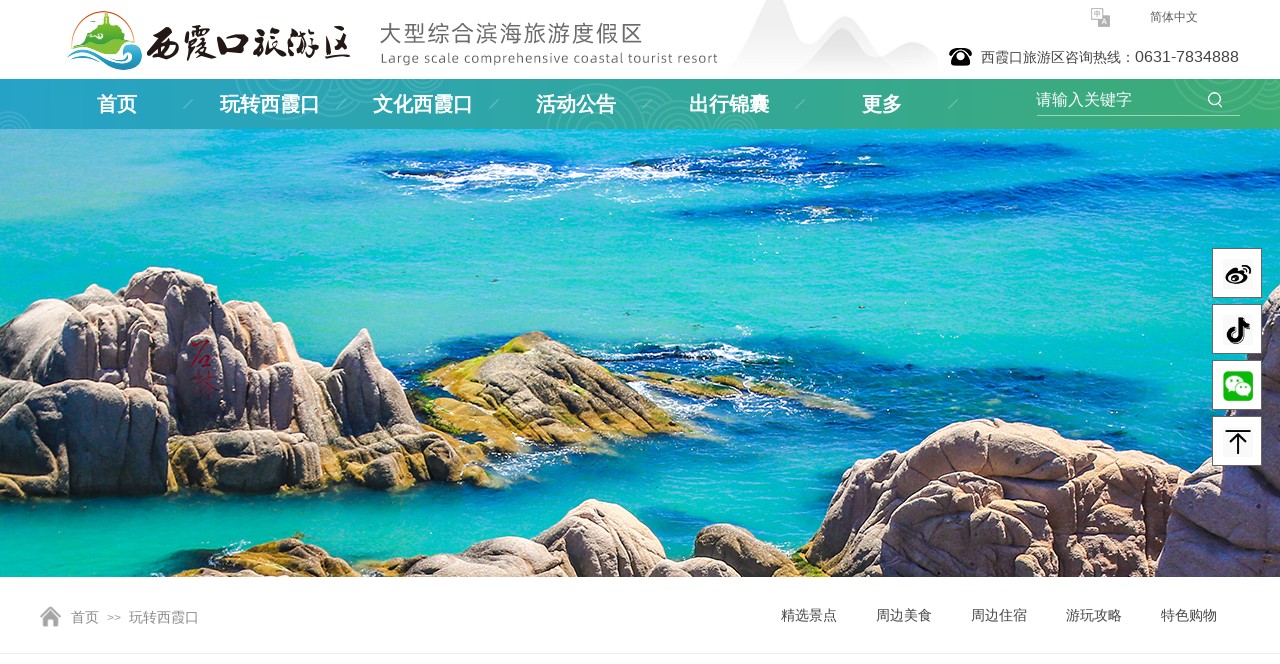

--- FILE ---
content_type: text/html; charset=utf-8
request_url: https://www.xixiakou.com/page85.html
body_size: 26826
content:
<!DOCTYPE html PUBLIC "-//W3C//DTD XHTML 1.0 Transitional//EN" "http://www.w3.org/TR/xhtml1/DTD/xhtml1-transitional.dtd">
<html xmlns="http://www.w3.org/1999/xhtml" lang="zh-Hans" >
	<head>
		<meta http-equiv="X-UA-Compatible" content="IE=Edge,chrome=1" />
	<meta name="viewport" content="width=1200" />	<meta http-equiv="Content-Type" content="text/html; charset=utf-8" />
		<meta name="format-detection" content="telephone=no" />
	     <meta http-equiv="Cache-Control" content="no-transform"/> 
     <meta http-equiv="Cache-Control" content="no-siteapp"/>
	<title>威海西霞口旅游区官网—威海大型滨海康养旅游目的地—威海自驾游首选西霞口</title>
	<meta name="keywords"  content="威海旅游,威海旅游景点,威海自驾游,西霞口景区,西霞口野生动物园,成山头,海驴岛,摩天岭索道,隆霞湖,神雕山野生动物园,海滨休闲度假,西霞口旅游" />
	<meta name="description" content="西霞口旅游区下辖成山头国家重点风景名胜区、神雕山野生动物世界、海驴岛海上游、摩天岭生态旅游区、隆霞湖水上公园五大主题项目，并配套度假酒店博霞山庄、高标准海水浴场，海洋牧场等休闲度假场所，壮丽的山海景观、独特的海滨休闲文化、和谐的社会人文，一起构成了西霞口旅游的独特魅力，是威海海滨旅游度假的必玩打卡地。" />
    
                
			<link rel="shortcut icon" href="https://pmoe55880-pic4.ysjianzhan.cn/upload/bitbug_favicon.ico" type="image/x-icon" />
	<link rel="Bookmark" href="https://pmoe55880-pic4.ysjianzhan.cn/upload/bitbug_favicon.ico" />
		

		<link href="https://static.ysjianzhan.cn/website/template/default/css/default.css?v=17534100" rel="stylesheet" type="text/css" />
<link href="https://www.xixiakou.com/template/default/css/font/font.css?v=15750090" rel="stylesheet" type="text/css" />
<link href="https://www.xixiakou.com/template/default/css/wpassword/iconfont.css?v=17496248" rel="stylesheet" type="text/css" />
<link href="https://static.ysjianzhan.cn/website/plugin/media/css/media.css?v=14077216" rel="stylesheet" type="text/css" />
<link href="https://static.ysjianzhan.cn/website/plugin/title/css/title.css?v=17083134" rel="stylesheet" type="text/css" />
<link href="https://static.ysjianzhan.cn/website/plugin/sitesearch/css/sitesearch.css?v=16861946" rel="stylesheet" type="text/css" />
<link href="https://static.ysjianzhan.cn/website/plugin/chtml/css/chtml.css?v=17284532" rel="stylesheet" type="text/css" />
<link href="https://static.ysjianzhan.cn/website/plugin/breadcrumb/css/breadcrumb.css?v=16086008" rel="stylesheet" type="text/css" />
<link href="https://static.ysjianzhan.cn/website/plugin/sidebar/css/sidebar.css?v=16860282" rel="stylesheet" type="text/css" />
<style type="text/css">.prop_rotate_angle sup,.prop_rotate_angle .posblk-deg{font-size:11px; color:#CDCDCD; font-weight:normal; font-style:normal; }ins#qiao-wrap{height:0;} #qiao-wrap{display:block;}
</style> 
</head>
<body  >
<input type="hidden" value="4" name="_user_level_val" />
								<script type="text/javascript" language="javascript" src="https://static.ysjianzhan.cn/website/script/??libsjq.js,jquery.custom.js,jquery.lazyload.js,jquery.rotateutility.js,lab.js,wopop_all.js,jquery.cookie.js,jquery.simplemodal.js,fullcollumn.js,objectFitPolyfill.min.js,ierotate.js,effects/velocity.js,effects/velocity.ui.js,effects/effects.js,fullpagescroll.js,common.js,heightAdapt.js?v=17573096"></script>
<script type="text/javascript" language="javascript" src="https://static.ysjianzhan.cn/website/plugin/??media/js/init.js,new_navigation/js/overall.js,new_navigation/styles/hs12/init.js,sitesearch/js/init.js,breadcrumb/js/init.js,new_navigation/styles/hs10/init.js,buttons/js/init.js,article_list/js/init.js,tb_product_list/js/init.js,new_navigation/styles/vertical_vs4/init.js?v=17636160"></script>
	<script type="text/javascript" language="javascript">
    			var webmodel = {};
	        
    wp_pages_global_func($.extend({
        'isedit': '0',
        'islogin': '0',
        'domain': 'pmoe55880',
        'p_rooturl': 'https://www.xixiakou.com',
        'static_rooturl': 'https://static.ysjianzhan.cn/website',
        'interface_locale': "zh_CN",
        'dev_mode': "0",
        'getsession': ''
    }, {"phpsessionid":"","punyurl":"https:\/\/www.xixiakou.com","curr_locale":"zh_CN","mscript_name":"","converted":false}));
    
	</script>

<link href="https://www.xixiakou.com/a06150f6ffe594c548ee05b2f44885bd.cssx" rel="stylesheet" /><div id="page_set_css">
</div><input type="hidden" id="page_id" name="page_id" value="85" rpid="85">
<div id="scroll_container" class="scroll_contain" style="">
	    	<div id="scroll_container_bg" style=";">&nbsp;</div>
<script>
initScrollcontainerHeight();	
</script>
     <div id="overflow_canvas_container">        <div id="canvas" style=" margin: 0 auto;width:1200px;;height:3681px">
    <div id="layer2A1BEAE2326470ADE11FF4307C416CE0" class="full_column"   style="width:1200px;position:absolute;top:0px;height:79px;z-index:103;">
    <div class="full_width " style="position:absolute;height:79px;background-color:#ffffff;background:;">		
    </div>
			<div class="full_content" style="width:1200px; position:absolute;left:0;top:0;margin-left: 0px;;height:79px;">
								<div id='layer61A07ED7724877FD45AEAA5BC3C49F47' type='media'  class='cstlayer' style='left: 1051px; top: 8px; position: absolute; z-index: 138; width: 19px; height: 19px; '  mid=""  fatherid='layer2A1BEAE2326470ADE11FF4307C416CE0'    deg='0'><script>
create_pc_media_set_pic('layer61A07ED7724877FD45AEAA5BC3C49F47',false);
</script>
<div class="wp-media_content"  style="overflow: hidden; width: 19px; height: 19px; border-width: 0px; border-style: solid; padding: 0px;" type="0">
<div class="img_over"  style='overflow: hidden; border-color: transparent; border-width: 0px; position: relative; width: 19px; height: 19px;'>

<div class="imgloading" style="z-index:100;"> </div>
<img  id="wp-media-image_layer61A07ED7724877FD45AEAA5BC3C49F47" onerror="set_thumb_layer61A07ED7724877FD45AEAA5BC3C49F47(this);" onload="set_thumb_layer61A07ED7724877FD45AEAA5BC3C49F47(this);" class="paragraph_image"  type="zoom" src="https://pmoe55880-pic4.ysjianzhan.cn/upload/l1v9.png" style="width: 19px; height: 19px;;" />
</div>

</div>
<script>
(function(){
		layer_media_init_func('layer61A07ED7724877FD45AEAA5BC3C49F47',{"isedit":false,"has_effects":false});
})()
</script>
</div><script>				 $('#layer61A07ED7724877FD45AEAA5BC3C49F47').triggerHandler('layer_ready');</script><div id='layerAFBD63882A8403F36DC217B3ADBB3CD4' type='title'  class='cstlayer' style='left: 937px; top: 46px; position: absolute; z-index: 136; width: 262px; height: 38px; '  mid=""  fatherid='layer2A1BEAE2326470ADE11FF4307C416CE0'    deg='0'><div class="wp-title_content" style="overflow-wrap: break-word; padding: 0px; border-color: transparent; border-width: 0px; height: 38px; width: 262px; display: block;"><div style="text-align: right;"><span style="color: rgb(67, 67, 67); font-size: 14px;">西霞口旅游区咨询热线：</span><span style="color: rgb(67, 67, 67); font-size: 16px;">0631-7834888</span></div></div>
<script type="text/javascript">
$(function(){
	$('.wp-title_content').each(function(){
		if($(this).find('div').attr('align')=='justify'){
			$(this).find('div').css({'text-justify':'inter-ideograph','text-align':'justify'});
		}
	})	
})
</script>

</div><script>				 $('#layerAFBD63882A8403F36DC217B3ADBB3CD4').triggerHandler('layer_ready');</script><div id='layer763800B12D02CEEA254EFAF2EDF16D31' type='multilingual'  class='cstlayer' style='left: 1073px; top: 10px; position: absolute; z-index: 137; width: 127px; height: 27px; '  mid=""  fatherid='layer2A1BEAE2326470ADE11FF4307C416CE0'    deg='0'><script type="text/javascript">
function wp_multilingual_changeLang(id)
{
	$.ajax({
		type:'POST',
		url:parseToURL('multilingual','changeLang'),
		data:"id="+id,
		success:function(js_code){
			eval(js_code);
		},
		error:function(response){
			wp_alert("Choose the language.<br/>请求失败");
		}
	});
}
</script>
<div class="wp-multilingual_content" style="border-color: transparent; border-width: 0px; width: 127px; height: 27px;" langstyle="custom2">
<div skin="custom2" class="wp-multilingual_css" style="display:none;"></div>
<div class="wp-content">
 
    <script type="text/javascript"> 
$('#layer763800B12D02CEEA254EFAF2EDF16D31').layer_ready(function(){
	setTimeout(function(){
		$("#layer763800B12D02CEEA254EFAF2EDF16D31").find('.wp-diy-selectedb-outside').remove();
	},100);
	$("#layer763800B12D02CEEA254EFAF2EDF16D31").find('select').cstselect({selectclass:'wp-diy-selectedb'});
			  
})
</script>

<div class="sitestar-lan-ver1 custom_dom_class">
			<a href="javascript:void(0);" class=" on  wp-language-2 wp-langitem-layer763800B12D02CEEA254EFAF2EDF16D31" style="color:#333333; margin:0 3px; font-size:14px;  display:inline-block; padding-right:7px; height:14px; line-height:14px;" onclick="wp_multilingual_changeLang('2')">简体中文</a>
	</div>
  
</div>
</div>
 <script type="text/javascript">
		$(function(){
		if ($('div.wp-diy-selecteda-outside').length || $('div.wp-diy-selectedb-outside').length || $('div.wp-diy-selectedc-outside').length || $('div.wp-diy-selectedd-outside').length) {
			$('#scroll_container').scroll(function(){
				$('body').children('div.wp-diy-selecteda-content').remove();
				$('body').children('div.wp-diy-selectedb-content').remove();
				$('body').children('div.wp-diy-selectedc-content').remove();
				$('body').children('div.wp-diy-selectedd-content').remove();
			});
		}
	});
	$('#layer763800B12D02CEEA254EFAF2EDF16D31').layer_ready(function(){
		var custom_css = '';
		var langstyle = 'custom2';
		var $curlayer = $('#layer763800B12D02CEEA254EFAF2EDF16D31');
		var custom_a_font_size = $curlayer.find('.wp-content .custom_dom_class').css('font-size');
		var custom_a_color = $curlayer.find('.wp-content .custom_dom_class').css('color');
		if(custom_a_font_size){
			$curlayer.find('.wp-content .custom_dom_class a').css('font-size',custom_a_font_size);
		}
		if(custom_a_color){
			$curlayer.find('.wp-content .custom_dom_class a').css('color',custom_a_color);
		}
		if((langstyle == 'default' || langstyle == 'yellow') && custom_css == ''){
			$curlayer.find('.wp-content p.custom_dom_class a').css('color','red');
		}
		var time=100;
		if(langstyle == 'custom5' || langstyle == 'custom6') time=500;
		$curlayer.find(".aout_over").unbind('click.toggle').bind('click.toggle',function(){$curlayer.find(".text-a").slideToggle(time);});
		setTimeout(function(){
			var text_a_font_size = $curlayer.find('.wp-content .custom_dom_class a').css('font-size') || '12px';
			var text_a_color = $curlayer.find('.wp-content .custom_dom_class .aout').css('color') || '#ffffff';
			var text_a_bgcolor = $curlayer.find('.wp-content .custom_dom_class').css('background-color') || '#ffffff';
			var text_a_border_radius = $curlayer.find('.wp-content .custom_dom_class .aout').css('border-radius') || '5px';
			var $text_a = $curlayer.find('.wp-content .custom_dom_class .text-a');
			if(text_a_font_size){$text_a.find('a').css('font-size',text_a_font_size);}
			if(text_a_color){$text_a.find('a').css('color',text_a_color);}
			if(text_a_bgcolor){$text_a.css('background-color',text_a_bgcolor);}
			if(text_a_border_radius){$text_a.css('border-radius',text_a_border_radius);}
		},400);
	});
</script>
</div><script>				 $('#layer763800B12D02CEEA254EFAF2EDF16D31').triggerHandler('layer_ready');</script><div id='layerE6008BA98D81DA87574B8E02CB080393' type='media'  class='cstlayer' style='left: 681px; top: 0px; position: absolute; z-index: 140; width: 226px; height: 78px; display: block; '  mid=""  fatherid='layer2A1BEAE2326470ADE11FF4307C416CE0'    deg='0'><script>
create_pc_media_set_pic('layerE6008BA98D81DA87574B8E02CB080393',false);
</script>
<div class="wp-media_content"  style="overflow: hidden; width: 226px; height: 78px;" type="0">
<div class="img_over"  style='overflow: hidden; border-color: transparent; border-width: 0px; position: relative; width: 226px; height: 78px;'>

<div class="imgloading" style="z-index:100;"> </div>
<img  id="wp-media-image_layerE6008BA98D81DA87574B8E02CB080393" onerror="set_thumb_layerE6008BA98D81DA87574B8E02CB080393(this);" onload="set_thumb_layerE6008BA98D81DA87574B8E02CB080393(this);" class="paragraph_image"  type="zoom" src="https://pmoe55880-pic4.ysjianzhan.cn/upload/1ge8.png" style="width: 226px; height: auto; top: -11px; left: 0px; position: relative;;" />
</div>

</div>
<script>
(function(){
		layer_media_init_func('layerE6008BA98D81DA87574B8E02CB080393',{"isedit":false,"has_effects":false});
})()
</script>
</div><script>				 $('#layerE6008BA98D81DA87574B8E02CB080393').triggerHandler('layer_ready');</script><div id='layer4162B359052DA40537D1504400C313DC' type='media'  class='cstlayer' style='left: 0px; top: 0px; position: absolute; z-index: 139; width: 800px; height: 80px; display: block; '  mid=""  fatherid='layer2A1BEAE2326470ADE11FF4307C416CE0'    deg='0'><script>
create_pc_media_set_pic('layer4162B359052DA40537D1504400C313DC',false);
</script>
<style>.wp-media_content .wp_mapclass{display: none;}</style>
<div class="wp-media_content"  style="overflow: hidden; width: 800px; height: 80px; border-width: 0px; border-style: solid; padding: 0px;" type="1">
<div class="img_over"  style='overflow: hidden; border-color: transparent; border-width: 0px; position: relative; width: 800px; height: 80px;'>

<div class="imgloading" style="z-index:100;"> </div>
<img  id="wp-media-image_layer4162B359052DA40537D1504400C313DC" onerror="set_thumb_layer4162B359052DA40537D1504400C313DC(this);" onload="set_thumb_layer4162B359052DA40537D1504400C313DC(this);" class="paragraph_image" usemap="#Map_layer4162B359052DA40537D1504400C313DC" type="zoom" src="https://pmoe55880-pic4.ysjianzhan.cn/upload/ie6n.jpg" style="width: 800px; height: auto;;" />
<map name="Map_layer4162B359052DA40537D1504400C313DC"><area  class="map_arear_3" shape="rect" coords="0,0,60,60" title="" onFocus="if(this.blur)this.blur()" href="#"  /> <area  class="map_arear_2" shape="rect" coords="0,0,60,60" title="" onFocus="if(this.blur)this.blur()" href="#"  /> <area  class="map_arear_1" shape="rect" coords="0,0,60,60" title="" onFocus="if(this.blur)this.blur()" href="#"  /> <area  class="map_arear_0" shape="rect" coords="0,0,60,60" title="首页" onFocus="if(this.blur)this.blur()" href="https://www.xixiakou.com/page72.html"  /> </map></div>

</div>
<script>
(function(){
		layer_media_init_func('layer4162B359052DA40537D1504400C313DC',{"isedit":false,"has_effects":false});
})()
</script>
</div><script>				 $('#layer4162B359052DA40537D1504400C313DC').triggerHandler('layer_ready');</script><div id='layer0D8CAB4C91B73247AA4F00B08C28A2B9' type='media'  class='cstlayer' style='left: 909px; top: 48px; position: absolute; z-index: 132; width: 23px; height: 18px; '  mid=""  fatherid='layer2A1BEAE2326470ADE11FF4307C416CE0'    deg='0'><script>
create_pc_media_set_pic('layer0D8CAB4C91B73247AA4F00B08C28A2B9',false);
</script>
<div class="wp-media_content"  style="overflow: hidden; width: 23px; height: 18px;" type="0">
<div class="img_over"  style='overflow: hidden; border-color: transparent; border-width: 0px; position: relative; width: 23px; height: 18px;'>

<div class="imgloading" style="z-index:100;"> </div>
<img  id="wp-media-image_layer0D8CAB4C91B73247AA4F00B08C28A2B9" onerror="set_thumb_layer0D8CAB4C91B73247AA4F00B08C28A2B9(this);" onload="set_thumb_layer0D8CAB4C91B73247AA4F00B08C28A2B9(this);" class="paragraph_image"  type="zoom" src="https://pmoe55880-pic4.ysjianzhan.cn/upload/lu7n.png" style="width: 23px; height: 18px;;" />
</div>

</div>
<script>
(function(){
		layer_media_init_func('layer0D8CAB4C91B73247AA4F00B08C28A2B9',{"isedit":false,"has_effects":false});
})()
</script>
</div><script>				 $('#layer0D8CAB4C91B73247AA4F00B08C28A2B9').triggerHandler('layer_ready');</script>                                
                                <div class="fullcontent_opacity" style="width: 100%;height: 100%;position: absolute;left: 0;right: 0;top: 0;display:none;"></div>
			</div>
</div>
<script>
        $(".content_copen").live('click',function(){
        $(this).closest(".full_column").hide();
    });
	var $fullwidth=$('#layer2A1BEAE2326470ADE11FF4307C416CE0 .full_width');
	$fullwidth.css({left:0-$('#canvas').offset().left+$('#scroll_container').offset().left-$('#scroll_container').scrollLeft()-$.parseInteger($('#canvas').css("borderLeftWidth")),width:$('#scroll_container_bg').width()});
	$(function () {
				var videoParams={"id":"layer2A1BEAE2326470ADE11FF4307C416CE0","bgauto":null,"ctauto":null,"bVideouse":null,"cVideouse":null,"bgvHeight":null,"bgvWidth":null};
		fullcolumn_bgvideo_init_func(videoParams);
                var bgHoverParams={"full":{"hover":null,"opacity":null,"bg":"#ffffff","id":"layer2A1BEAE2326470ADE11FF4307C416CE0","bgopacity":null,"zindextopcolorset":""},"full_con":{"hover":null,"opacity":null,"bg":null,"id":"layer2A1BEAE2326470ADE11FF4307C416CE0","bgopacity":null}};
		fullcolumn_HoverInit(bgHoverParams);
        });
</script>


<div id="layer79A830BD7571E56344460A3F59366401" class="full_column"   style="width:1200px;position:absolute;top:1px;height:126px;z-index:101;">
    <div class="full_width " style="position:absolute;height:126px;background-color:#ffffff;background:;">		
    </div>
			<div class="full_content" style="width:1200px; position:absolute;left:0;top:0;margin-left: 0px;;height:126px;">
								                                
                                <div class="fullcontent_opacity" style="width: 100%;height: 100%;position: absolute;left: 0;right: 0;top: 0;display:none;"></div>
			</div>
</div>
<script>
        $(".content_copen").live('click',function(){
        $(this).closest(".full_column").hide();
    });
	var $fullwidth=$('#layer79A830BD7571E56344460A3F59366401 .full_width');
	$fullwidth.css({left:0-$('#canvas').offset().left+$('#scroll_container').offset().left-$('#scroll_container').scrollLeft()-$.parseInteger($('#canvas').css("borderLeftWidth")),width:$('#scroll_container_bg').width()});
	$(function () {
				var videoParams={"id":"layer79A830BD7571E56344460A3F59366401","bgauto":null,"ctauto":null,"bVideouse":null,"cVideouse":null,"bgvHeight":null,"bgvWidth":null};
		fullcolumn_bgvideo_init_func(videoParams);
                var bgHoverParams={"full":{"hover":null,"opacity":null,"bg":"#ffffff","id":"layer79A830BD7571E56344460A3F59366401","bgopacity":null,"zindextopcolorset":""},"full_con":{"hover":null,"opacity":null,"bg":null,"id":"layer79A830BD7571E56344460A3F59366401","bgopacity":null}};
		fullcolumn_HoverInit(bgHoverParams);
        });
</script>


<div id="layerC50E62FFE2D0D16A01448569DE8C075E" class="full_column"   style="width:1200px;position:absolute;top:79px;height:50px;z-index:141;">
    <div class="full_width " style="position:absolute;height:50px;background-color:#ffffff;background:;background-image:url('https://pmoe55880-pic4.ysjianzhan.cn/upload/556l.png');background-position:center center;background-repeat:repeat-x;">		
    </div>
			<div class="full_content" style="width:1200px; position:absolute;left:0;top:0;margin-left: 0px;;height:50px;">
								<div id='layer2B2A364C26FEC15D7B53D91C4B083CF5' type='new_navigation'  class='cstlayer' style='left: 0px; top: 0px; position: absolute; z-index: 124; width: 930px; height: 50px; '  mid=""  fatherid='layerC50E62FFE2D0D16A01448569DE8C075E'    deg='0'><div class="wp-new_navigation_content" style="border-color: transparent; border-width: 0px; width: 930px; border-style: solid; padding: 0px; display: block; overflow: visible; height: auto;;display:block;overflow:hidden;height:0px;" type="0">
<script type="text/javascript"> 
		
		$("#layer2B2A364C26FEC15D7B53D91C4B083CF5").data("m_show", '');
	</script>
<div skin="hs12" class="nav1 menu_hs12" ishorizon="1" colorstyle="red" direction="0" more="更多" moreshow="1" morecolor="darkorange" hover="0" hover_scr="0" submethod="0" umenu="0" dmenu="0" sethomeurl="https://www.xixiakou.com/page72.html" smcenter="0">
		<ul id="nav_layer2B2A364C26FEC15D7B53D91C4B083CF5" class="navigation"  style="width:auto;"  >
		<li style="z-index:2;"  class="wp_subtop"  pid="72" ><a  class="  "  href="https://www.xixiakou.com">首页</a></li><li style="z-index:2;"  class="wp_subtop"  pid="85" ><a  class=" sub "  href="https://www.xixiakou.com/page85.html">玩转西霞口</a><ul style="z-index:2;"><li style="z-index:3;"  class=""  pid=0 ><a  class="  "  href="https://www.xixiakou.com/page92.html">精选景点</a></li><li style="z-index:3;"  class=""  pid=0 ><a  class="  "  href="https://www.xixiakou.com/page93.html">周边美食</a></li><li style="z-index:3;"  class=""  pid=0 ><a  class="  "  href="https://www.xixiakou.com/page94.html">周边住宿</a></li><li style="z-index:3;"  class=""  pid=0 ><a  class="  "  href="https://www.xixiakou.com/page95.html">游玩攻略</a></li><li style="z-index:3;"  class=""  pid=0 ><a  class="  "  href="https://www.xixiakou.com/page96.html">特色购物</a></li></ul></li><li style="z-index:2;"  class="wp_subtop"  pid="86" ><a  class=" sub "  href="https://www.xixiakou.com/page86.html">文化西霞口</a><ul style="z-index:2;"><li style="z-index:3;"  class=""  pid=0 ><a  class="  "  href="https://www.xixiakou.com/page100.html">文化活动</a></li><li style="z-index:3;"  class=""  pid=0 ><a  class="  "  href="https://www.xixiakou.com/page101.html">文化课堂</a></li><li style="z-index:3;"  class=""  pid=0 ><a  class="  "  href="https://www.xixiakou.com/page99.html">历史文化</a></li></ul></li><li style="z-index:2;"  class="wp_subtop"  pid="87" ><a  class=" sub "  href="https://www.xixiakou.com/page87.html">活动公告</a><ul style="z-index:2;"><li style="z-index:3;"  class=""  pid=0 ><a  class="  "  href="https://www.xixiakou.com/page104.html">景区公告</a></li><li style="z-index:3;"  class=""  pid=0 ><a  class="  "  href="https://www.xixiakou.com/page105.html">景区活动</a></li><li style="z-index:3;"  class=""  pid=0 ><a  class="  "  href="https://www.xixiakou.com/page106.html">新闻资讯</a></li></ul></li><li style="z-index:2;"  class="wp_subtop"  pid="88" ><a  class=" sub "  href="https://www.xixiakou.com/page88.html">出行锦囊</a><ul style="z-index:2;"><li style="z-index:3;"  class=""  pid=0 ><a  class="  "  href="https://www.xixiakou.com/page107.html">交通指南</a></li><li style="z-index:3;"  class=""  pid=0 ><a  class="  "  href="https://www.xixiakou.com/page108.html">景区指南</a></li><li style="z-index:3;"  class=""  pid=0 ><a  class="  "  href="https://www.xixiakou.com/page109.html">景区地图</a></li></ul></li><li style="z-index:2;"  class="wp_subtop"  pid="89" ><a  class="  "  href="https://www.xixiakou.com/page89.html">联系我们</a></li><li style="z-index:2;"  class="wp_subtop"  pid="194" ><a  class="  "  href="https://www.xixiakou.com/page194.html">常见问题</a></li>	</ul>
</div>

<script type="text/javascript"> 
				$("#layer2B2A364C26FEC15D7B53D91C4B083CF5").data("datasty_", '@charset "utf-8";  #nav_layer2B2A364C26FEC15D7B53D91C4B083CF5,#nav_layer2B2A364C26FEC15D7B53D91C4B083CF5 ul,#nav_layer2B2A364C26FEC15D7B53D91C4B083CF5 li{list-style-type:none; margin:0px; padding:0px; border:thin none;}  #nav_layer2B2A364C26FEC15D7B53D91C4B083CF5 {position:relative;padding-left:20px;background-image:url(https://static.ysjianzhan.cn/website/plugin/new_navigation/styles/hs12/nav_04_01_m0sL.jpg);background-repeat:repeat;background-position:top left;background-color:transparent;height:53px;-moz-border-radius:5px; -webkit-border-radius:5px; border-radius:5px;behavior: url(script/pie.htc);}  #nav_layer2B2A364C26FEC15D7B53D91C4B083CF5 li.wp_subtop{padding-left:5px;padding-right:5px;text-align:center;height:53px;line-height:53px;position:relative;float:left; width:144px;padding-bottom:0px;background-image:none;background-color:transparent;background-repeat:no-repeat;background-position:right top;}  #nav_layer2B2A364C26FEC15D7B53D91C4B083CF5 li.wp_subtop:hover{padding-left:5px;padding-right:5px;height:53px;line-height:53px;width:144px;text-align:center;background-image: url(https://static.ysjianzhan.cn/website/plugin/new_navigation/styles/hs12/nav_04_02_9XWW.jpg);background-repeat:no-repeat;background-color:transparent;background-position:top center;}  #nav_layer2B2A364C26FEC15D7B53D91C4B083CF5 li.wp_subtop>a{white-space: nowrap;font-style:normal;font-weight:normal;font-family:arial;font-size:14px;display: block; padding: 0px; color:#ffffff; text-align:center; text-decoration: none;overflow:hidden;}  #nav_layer2B2A364C26FEC15D7B53D91C4B083CF5 li.wp_subtop>a:hover{color:#fff; text-decoration: none;font-size:14px;font-style:normal;font-weight:normal;font-family:arial;color:#ffffff;text-align:center;}  #nav_layer2B2A364C26FEC15D7B53D91C4B083CF5 ul {position:absolute;left:0px; display:none; background-color:transparent;margin-left:0px;}  #nav_layer2B2A364C26FEC15D7B53D91C4B083CF5 ul li {padding-left:40px;padding-right:36px;text-align:left;position:relative; float: left;padding-bottom:0px;background-image:url(https://static.ysjianzhan.cn/website/plugin/new_navigation/styles/hs12/san_13_nnxI.png);background-color:#de3226;height:35px;line-height:35px;background-position:center left;background-repeat:no-repeat;}  #nav_layer2B2A364C26FEC15D7B53D91C4B083CF5 ul li:hover{text-align:left;background-image:url(https://static.ysjianzhan.cn/website/plugin/new_navigation/styles/hs12/san_13_nnxI.png); background-color:#bf1c13;height:35px;line-height:35px;background-position:center left;background-repeat:no-repeat;}  #nav_layer2B2A364C26FEC15D7B53D91C4B083CF5 ul li a {position:relative;bottom:2px;text-align:left;color:#fff;font-size:12px;font-family:arial;text-align:center;font-style:normal;font-weight:normal;white-space:nowrap;}  #nav_layer2B2A364C26FEC15D7B53D91C4B083CF5 ul li a:hover{text-align:left;color:#fff;font-size:12px;font-family:arial;text-align:center;font-style:normal;font-weight:normal;}  #nav_layer2B2A364C26FEC15D7B53D91C4B083CF5 ul ul {position:absolute;margin-left:120px;margin-top:-25px;display: none;}  #nav_layer2B2A364C26FEC15D7B53D91C4B083CF5  .ddli {display:none;clear:both;position: absolute;border-bottom: 1px solid rgb(224, 224, 224);box-shadow: 0px 3px 4px rgba(0, 0, 0, 0.18);padding:10px; text-align:left;background-color:#ffffff;}');
		$("#layer2B2A364C26FEC15D7B53D91C4B083CF5").data("datastys_", '#nav_layer2B2A364C26FEC15D7B53D91C4B083CF5{background-color:transparent;} #nav_layer2B2A364C26FEC15D7B53D91C4B083CF5{background-image:url(https://static.ysjianzhan.cn/website/plugin/new_navigation/view/images/png_bg.png);} #nav_layer2B2A364C26FEC15D7B53D91C4B083CF5{background:;}  #nav_layer2B2A364C26FEC15D7B53D91C4B083CF5 li.wp_subtop{background-color:transparent;} #nav_layer2B2A364C26FEC15D7B53D91C4B083CF5 li.wp_subtop{background:;} #nav_layer2B2A364C26FEC15D7B53D91C4B083CF5 li.wp_subtop>a{font-family:SimSun;}   #nav_layer2B2A364C26FEC15D7B53D91C4B083CF5 li.wp_subtop>a{font-weight:bold;} #nav_layer2B2A364C26FEC15D7B53D91C4B083CF5{height:50px;}  #nav_layer2B2A364C26FEC15D7B53D91C4B083CF5 li.wp_subtop{line-height:50px;} #nav_layer2B2A364C26FEC15D7B53D91C4B083CF5 li.wp_subtop>a:hover{font-family:SimSun;}     #nav_layer2B2A364C26FEC15D7B53D91C4B083CF5 li.wp_subtop>a:hover{font-weight:bold;} #nav_layer2B2A364C26FEC15D7B53D91C4B083CF5 li.wp_subtop:hover{line-height:50px;}       #nav_layer2B2A364C26FEC15D7B53D91C4B083CF5 li.wp_subtop{background-image:url("https://pmoe55880-pic4.ysjianzhan.cn/upload/lanmuxian.png");} #nav_layer2B2A364C26FEC15D7B53D91C4B083CF5 li.wp_subtop{background-position:center right;} #nav_layer2B2A364C26FEC15D7B53D91C4B083CF5 li.wp_subtop{background-repeat:no-repeat;} #nav_layer2B2A364C26FEC15D7B53D91C4B083CF5 ul li{background:transparent;} #nav_layer2B2A364C26FEC15D7B53D91C4B083CF5 ul li{background-color:#24a2cd;}   #nav_layer2B2A364C26FEC15D7B53D91C4B083CF5 ul li a{font-family:SimSun;} #nav_layer2B2A364C26FEC15D7B53D91C4B083CF5 ul li a:hover{font-family:SimSun;} #nav_layer2B2A364C26FEC15D7B53D91C4B083CF5 ul li{background-image:url("https://pmoe55880-pic4.ysjianzhan.cn/upload/you1.png");}   #nav_layer2B2A364C26FEC15D7B53D91C4B083CF5 ul li{background-position:center left;} #nav_layer2B2A364C26FEC15D7B53D91C4B083CF5 ul li{background-repeat:no-repeat;}  #nav_layer2B2A364C26FEC15D7B53D91C4B083CF5 li.wp_subtop:hover{height:50px;} #nav_layer2B2A364C26FEC15D7B53D91C4B083CF5 li.wp_subtop{height:50px;}      #nav_layer2B2A364C26FEC15D7B53D91C4B083CF5 ul li{line-height:44px;}    #nav_layer2B2A364C26FEC15D7B53D91C4B083CF5 ul li:hover{line-height:44px;}    #nav_layer2B2A364C26FEC15D7B53D91C4B083CF5 ul li:hover{background-repeat:no-repeat;}     #nav_layer2B2A364C26FEC15D7B53D91C4B083CF5 ul li:hover{background:transparent;} #nav_layer2B2A364C26FEC15D7B53D91C4B083CF5 ul li:hover{background-color:#5bb61e;} #nav_layer2B2A364C26FEC15D7B53D91C4B083CF5 ul li:hover{background-image:url("https://pmoe55880-pic4.ysjianzhan.cn/upload/556l.png");}     #nav_layer2B2A364C26FEC15D7B53D91C4B083CF5 ul li:hover{background-position:top right;}        #nav_layer2B2A364C26FEC15D7B53D91C4B083CF5 li.wp_subtop:hover{background-position:top left;}   #nav_layer2B2A364C26FEC15D7B53D91C4B083CF5 li.wp_subtop:hover{background-image:url(https://static.ysjianzhan.cn/website/plugin/new_navigation/view/images/png_bg.png);}  #nav_layer2B2A364C26FEC15D7B53D91C4B083CF5 li.wp_subtop:hover{background:transparent;} #nav_layer2B2A364C26FEC15D7B53D91C4B083CF5 li.wp_subtop:hover{background-color:#ffffff;} #nav_layer2B2A364C26FEC15D7B53D91C4B083CF5 li.wp_subtop>a:hover{color:#000000;}     #nav_layer2B2A364C26FEC15D7B53D91C4B083CF5 li.wp_subtop>a{font-size:20px;}     #nav_layer2B2A364C26FEC15D7B53D91C4B083CF5 li.wp_subtop>a:hover{font-size:20px;}     #nav_layer2B2A364C26FEC15D7B53D91C4B083CF5 ul li a{font-size:19px;}     #nav_layer2B2A364C26FEC15D7B53D91C4B083CF5 ul li a:hover{font-size:19px;}');
	
		</script>

<script type="text/javascript">
function wp_get_navstyle(layer_id,key){
		var navStyle = $.trim($("#"+layer_id).data(key));
		return navStyle;	
	
}	
richtxt('layer2B2A364C26FEC15D7B53D91C4B083CF5');
</script><script type="text/javascript">
layer_new_navigation_hs12_func({"isedit":false,"layer_id":"layer2B2A364C26FEC15D7B53D91C4B083CF5","menustyle":"hs12"});

</script><div class="navigation_more" data-more="darkorange" data-typeval="0" data-menudata="&quot;&quot;"></div>
</div>
<script type="text/javascript">
 $(function(){
	layer_new_navigation_content_func({"isedit":false,"layer_id":"layer2B2A364C26FEC15D7B53D91C4B083CF5","menustyle":"hs12","addopts":{"padding-left":"0"}});
});
</script>

</div><script>				 $('#layer2B2A364C26FEC15D7B53D91C4B083CF5').triggerHandler('layer_ready');</script><div id='layer578F565F9D2232FFE134EC4FA567392D' type='line'  class='cstlayer' style='left: 997px; top: 21px; position: absolute; z-index: 130; width: 203px; height: 31px; '  mid=""  fatherid='layerC50E62FFE2D0D16A01448569DE8C075E'    deg='0'><div class="wp-line_content" style="padding: 0px; border-color: transparent; border-width: 0px; overflow: hidden; width: 203px; height: 31px; border-style: solid; opacity: 0.5;filter:alpha(opacity=50);-moz-opacity:0.5;-khtml-opacity:0.5;opacity:0.5;"><div class="wpline-wrapper horizontal-solid"></div><script language="javascript">
</script></div></div><script>				 $('#layer578F565F9D2232FFE134EC4FA567392D').triggerHandler('layer_ready');</script><div id='layerF7DE1A148448EF400636B1AA0885BE7E' type='sitesearch'  class='cstlayer' style='left: 990px; top: 7px; position: absolute; z-index: 125; width: 210px; height: 29px; '  mid=""  fatherid='layerC50E62FFE2D0D16A01448569DE8C075E'    deg='0'><div class="wp-sitesearch_content" style="overflow-wrap: break-word; padding: 0px; border-color: transparent; border-width: 0px; width: 210px; height: 29px;">
	<div class="wp-sitesearch_container" skin="skin5" type="all" opn="0">
		<script type="text/javascript">
	
</script>

<div class="searchbox">
    <div class="ninputs">
        <input type="text" class="searchbox_txt" name="keywords" value="请输入关键字" >
        <input type="hidden" name="searchcontent" value="article"/>
    </div>
    <div class="sright"> <div class="searchbox_btn" id='searchbox_btn'>&nbsp;</div></div>
	</div>


<script language="javascript">	
$('#layerF7DE1A148448EF400636B1AA0885BE7E').layer_ready(function(){
	var dom=$("#layerF7DE1A148448EF400636B1AA0885BE7E");
        var this_txt_height =  dom.find('.searchbox_txt').outerHeight(true);
        dom.find('.searchbox_btn').css({'height':this_txt_height});
                var width_xz=0;
	if($.browser.msie && $.browser.version>=9){ width_xz=4;}
        dom.find('.searchbox').css({'width':dom.width()});
        dom.find('.searchbox_txt').css({'width':(dom.width()-dom.find('.searchbox_btn').outerWidth(true)-width_xz-(dom.find('.searchbox_txt').outerWidth(true)-dom.find('.searchbox_txt').width()))+'px'});
         //key hide show
        dom.find(".searchbox_txt").click(function () {
             if ($(this).val() == "请输入关键字") {
                 $(this).attr("value","");
             }
        });
        dom.find(".searchbox_txt").blur(function () {
            if ($(this).val() == "") {
                $(this).attr('value','请输入关键字')
            }
        });
        });
</script>
            <div class="searchtype" style='display:none;' >
			<input type="radio" name="c_layerF7DE1A148448EF400636B1AA0885BE7E" value="title"  class="catetype"/><span class="s_title">标题</span><input type="radio" name="c_layerF7DE1A148448EF400636B1AA0885BE7E" value="intro" class="catetype"/><span  class="s_description">摘要</span><input type="radio" name="c_layerF7DE1A148448EF400636B1AA0885BE7E" value="content" class="catetype"/><span  class="s_content">内容</span>		</div>
	</div>

<script language="javascript">
var wp_productsearchcache = null;
$('body').data('wp_searchcache',wp_productsearchcache);
(function(){
var urldata = {"sitesearch_artlist":"https:\/\/www.xixiakou.com\/page90.html"};
var param={"layer_id":"layerF7DE1A148448EF400636B1AA0885BE7E","skin":"skin5","article_page":"-1","product_page":"-1","payknow_page":-1,"article_pageres":"90","product_pageres":"-1","openArticleUrl":0,"openPayknowUrl":0,"search_type":"1","sswitch":"1","wordsplist":0,"openProductUrl":0,"search_listNum":"10","extend_content":{"mode":"skins","skin":"skin5","sshinput_txtcolor":"#ffffff","sshinputborder_txtcolor":"transparent","sshinputborder_txtsize":"0","sshbtn_bg_hover":"bg0.jpg","sshkeytop_txtsize":"3","ssheight_txtsize":"26","ssbtnheight_txtsize":"28","ssbtnwidth_txtsize":"50","sshinput_txtfamily":"SimSun","sshbtn_txtfamily":"SimSun","sshkey_txtfamily":"SimSun","sshinput_txtsize":"16","sshbtn_txtsize":"12","sshbtnborder_txtsize":"12","sshkey_txtsize":"16","sshkeyword_txtsize":"12","sitesearchbuttext":"\u641c\u7d22","ssbeijing_txtcolor":"transparent","sshbtn_txtcolor":"#5A5A5A","sshbtnborder_txtcolor":"#5A5A5A","sshbtn_bgcolor_txtcolor":"#5A5A5A","sshbtn_bgcolor_hover_txtcolor":"#5A5A5A","sshkey_txtcolor":"#5A5A5A","sshkey_hover_txtcolor":"#5A5A5A","sshinput_txtbold":"normal","sshbtn_txtbold":"normal","sshkey_txtbold":"normal","sshbtn_bg_txtcolor":"https:\/\/pmoe55880-pic4.ysjianzhan.cn\/upload\/sousuo_nhg7.png","sshbtn_bg_hover_txtcolor":"https:\/\/pmoe55880-pic4.ysjianzhan.cn\/upload\/sousuo_nhg7.png","sshbtn_bigbg_txtcolor":"https:\/\/static.ysjianzhan.cn\/website\/plugin\/sitesearch\/styles\/skin6\/bg.jpg","sitesearchshow":"1","sitesearchcontent":"article"},"sshdefalutshow":"1","langs":{"Search Pro":"\u4ea7\u54c1","Search Result":"\u641c\u7d22\u7ed3\u679c\u9875\u9762","Name":"\u540d\u79f0","Description":"\u63cf\u8ff0","Search Art":"\u6587\u7ae0","Search Title":"\u6807\u9898","Search Summary":"\u6458\u8981"},"editmode":0};
var $curlayer = $('#layerF7DE1A148448EF400636B1AA0885BE7E');
$curlayer.mod_property({"extend_content":{"mode":"skins","skin":"skin5","sshinput_txtcolor":"#ffffff","sshinputborder_txtcolor":"transparent","sshinputborder_txtsize":"0","sshbtn_bg_hover":"bg0.jpg","sshkeytop_txtsize":"3","ssheight_txtsize":"26","ssbtnheight_txtsize":"28","ssbtnwidth_txtsize":"50","sshinput_txtfamily":"SimSun","sshbtn_txtfamily":"SimSun","sshkey_txtfamily":"SimSun","sshinput_txtsize":"16","sshbtn_txtsize":"12","sshbtnborder_txtsize":"12","sshkey_txtsize":"16","sshkeyword_txtsize":"12","sitesearchbuttext":"\u641c\u7d22","ssbeijing_txtcolor":"transparent","sshbtn_txtcolor":"#5A5A5A","sshbtnborder_txtcolor":"#5A5A5A","sshbtn_bgcolor_txtcolor":"#5A5A5A","sshbtn_bgcolor_hover_txtcolor":"#5A5A5A","sshkey_txtcolor":"#5A5A5A","sshkey_hover_txtcolor":"#5A5A5A","sshinput_txtbold":"normal","sshbtn_txtbold":"normal","sshkey_txtbold":"normal","sshbtn_bg_txtcolor":"https:\/\/pmoe55880-pic4.ysjianzhan.cn\/upload\/sousuo_nhg7.png","sshbtn_bg_hover_txtcolor":"https:\/\/pmoe55880-pic4.ysjianzhan.cn\/upload\/sousuo_nhg7.png","sshbtn_bigbg_txtcolor":"https:\/\/static.ysjianzhan.cn\/website\/plugin\/sitesearch\/styles\/skin6\/bg.jpg","sitesearchshow":"1","sitesearchcontent":"article"}});
param['wp_productsearchcache']=wp_productsearchcache;

var searchFlag = 4;

layer_sitesearch_init_func(param,urldata,searchFlag);
})()
</script>
</div>
</div><script>				 $('#layerF7DE1A148448EF400636B1AA0885BE7E').triggerHandler('layer_ready');</script>                                
                                <div class="fullcontent_opacity" style="width: 100%;height: 100%;position: absolute;left: 0;right: 0;top: 0;display:none;"></div>
			</div>
</div>
<script>
        $(".content_copen").live('click',function(){
        $(this).closest(".full_column").hide();
    });
	var $fullwidth=$('#layerC50E62FFE2D0D16A01448569DE8C075E .full_width');
	$fullwidth.css({left:0-$('#canvas').offset().left+$('#scroll_container').offset().left-$('#scroll_container').scrollLeft()-$.parseInteger($('#canvas').css("borderLeftWidth")),width:$('#scroll_container_bg').width()});
	$(function () {
				var videoParams={"id":"layerC50E62FFE2D0D16A01448569DE8C075E","bgauto":null,"ctauto":null,"bVideouse":null,"cVideouse":null,"bgvHeight":null,"bgvWidth":null};
		fullcolumn_bgvideo_init_func(videoParams);
                var bgHoverParams={"full":{"hover":null,"opacity":null,"bg":"#ffffff","id":"layerC50E62FFE2D0D16A01448569DE8C075E","bgopacity":null,"zindextopcolorset":""},"full_con":{"hover":null,"opacity":null,"bg":null,"id":"layerC50E62FFE2D0D16A01448569DE8C075E","bgopacity":null}};
		fullcolumn_HoverInit(bgHoverParams);
        });
</script>


<div id="layer59585C19F7E8F3B8E70C72EDFA576080" class="full_column"   style="width:1200px;position:absolute;top:129px;height:448px;z-index:102;">
    <div class="full_width " style="position:absolute;height:448px;background-color:#ffffff;background-image:url('https://pmoe55880-pic4.ysjianzhan.cn/upload/banner.jpg');background:;background-position:center top;">		
    </div>
			<div class="full_content" style="width:1200px; position:absolute;left:0;top:0;margin-left: 0px;;height:448px;">
								<div id='layer9DA50696C6DDD7B5E646A2A8EB24D14A' type='chtml'  class='cstlayer' style='left: 507px; top: 131px; position: absolute; z-index: 120; width: 300px; height: 200px; '  mid=""  fatherid='layer59585C19F7E8F3B8E70C72EDFA576080'    deg='0'><div class="wp-chtml_content" style="background: transparent none repeat scroll 0px 0px; overflow: hidden; border-color: transparent; border-width: 0px; width: 300px; height: 200px;">
	<div id="loading_layer9DA50696C6DDD7B5E646A2A8EB24D14A" class="imgloading" > </div>
		<iframe src='//www.xixiakou.com/upload/html/chtml_1604295721.html' onload='document.getElementById("loading_layer9DA50696C6DDD7B5E646A2A8EB24D14A").style.display = "none";' type="chtml_1604295721" frameborder="0" scrolling="no" allowTransparency="true" style="width:300px;height:200px;"></iframe>
</div>
<script>
(function(){
	var imgover=$('#loading_layer9DA50696C6DDD7B5E646A2A8EB24D14A').closest('.wp-chtml_content');
	imgover.children('.imgloading').width(imgover.width()).height(imgover.height());
})()	
</script></div><script>				 $('#layer9DA50696C6DDD7B5E646A2A8EB24D14A').triggerHandler('layer_ready');</script>                                
                                <div class="fullcontent_opacity" style="width: 100%;height: 100%;position: absolute;left: 0;right: 0;top: 0;display:none;"></div>
			</div>
</div>
<script>
        $(".content_copen").live('click',function(){
        $(this).closest(".full_column").hide();
    });
	var $fullwidth=$('#layer59585C19F7E8F3B8E70C72EDFA576080 .full_width');
	$fullwidth.css({left:0-$('#canvas').offset().left+$('#scroll_container').offset().left-$('#scroll_container').scrollLeft()-$.parseInteger($('#canvas').css("borderLeftWidth")),width:$('#scroll_container_bg').width()});
	$(function () {
				var videoParams={"id":"layer59585C19F7E8F3B8E70C72EDFA576080","bgauto":null,"ctauto":null,"bVideouse":null,"cVideouse":null,"bgvHeight":null,"bgvWidth":null};
		fullcolumn_bgvideo_init_func(videoParams);
                var bgHoverParams={"full":{"hover":null,"opacity":null,"bg":"#ffffff","id":"layer59585C19F7E8F3B8E70C72EDFA576080","bgopacity":null,"zindextopcolorset":""},"full_con":{"hover":null,"opacity":null,"bg":null,"id":"layer59585C19F7E8F3B8E70C72EDFA576080","bgopacity":null}};
		fullcolumn_HoverInit(bgHoverParams);
        });
</script>


<div id="layerEC41BE559E199EB4DD34258DAB0FAD30" class="full_column"   style="width:1200px;position:absolute;top:578px;height:76px;z-index:100;">
    <div class="full_width " style="position:absolute;height:76px;background-color:#ffffff;background:;background-position:center bottom;background-repeat:repeat-x;background-image:url('https://pmoe55880-pic4.ysjianzhan.cn/upload/xian.png');">		
    </div>
			<div class="full_content" style="width:1200px; position:absolute;left:0;top:0;margin-left: 0px;;height:76px;">
								<div id='layerA1290709803B7BF20B0CD48C75BA28C7' type='media'  class='cstlayer' style='left: 0px; top: 27.5px; position: absolute; z-index: 100; width: 21px; height: 21px; '  mid=""  fatherid='layerEC41BE559E199EB4DD34258DAB0FAD30'    deg='0'><script>
create_pc_media_set_pic('layerA1290709803B7BF20B0CD48C75BA28C7',false);
</script>
<div class="wp-media_content"  style="overflow: hidden; width: 21px; height: 21px; border-width: 0px; border-style: solid; padding: 0px; opacity: 0.35;filter:alpha(opacity=35);-moz-opacity:0.35;-khtml-opacity:0.35;opacity:0.35;" type="0">
<div class="img_over"  style='overflow: hidden; border-color: transparent; border-width: 0px; position: relative; width: 21px; height: 21px;'>

<div class="imgloading" style="z-index:100;"> </div>
<img  id="wp-media-image_layerA1290709803B7BF20B0CD48C75BA28C7" onerror="set_thumb_layerA1290709803B7BF20B0CD48C75BA28C7(this);" onload="set_thumb_layerA1290709803B7BF20B0CD48C75BA28C7(this);" class="paragraph_image"  type="zoom" src="https://pmoe55880-pic4.ysjianzhan.cn/upload/6r1d.png" style="width: 21px; height: auto;;" />
</div>

</div>
<script>
(function(){
		layer_media_init_func('layerA1290709803B7BF20B0CD48C75BA28C7',{"isedit":false,"has_effects":false});
})()
</script>
</div><script>				 $('#layerA1290709803B7BF20B0CD48C75BA28C7').triggerHandler('layer_ready');</script><div id='layer2DA32A752E303F49F7885DAA3AA390CC' type='breadcrumb'  class='cstlayer' style='left: 31px; top: 31px; position: absolute; z-index: 101; width: 499px; height: 28px; '  mid=""  fatherid='layerEC41BE559E199EB4DD34258DAB0FAD30'    deg='0'><div class="wp-breadcrumb_content" style="width: 499px; height: 28px;" ShowCpage="1" >
<div class='breadcrumb_plugin'>

<span class="breadcrumbtext" gzdata="gzorder"><a href="https://www.xixiakou.com/" style="line-height:100%;line-height: 120%; color: rgb(136, 136, 136);" >首页</a></span>
<span style="line-height:100%; margin-left:5px;margin-right:5px;color:rgb(153, 153, 153);font-size:12px;" class="breadcrumbfuhao">>></span>
<span class="breadcrumbtext"><a href="https://www.xixiakou.com/page85.html" style="line-height:100%;line-height: 120%; color: rgb(136, 136, 136);" >玩转西霞口</a></span>
</div>
</div>
<script>
layer_breadcrumb_ready_func('layer2DA32A752E303F49F7885DAA3AA390CC', '');
</script></div><script>				 $('#layer2DA32A752E303F49F7885DAA3AA390CC').triggerHandler('layer_ready');</script><div id='layerFF2ACC9A526B6AB0A53BE14EAAB16718' type='new_navigation'  class='cstlayer' style='left: 721px; top: 0px; position: absolute; z-index: 127; width: 479px; height: 75px; '  mid=""  fatherid='layerEC41BE559E199EB4DD34258DAB0FAD30'    deg='0'><div class="wp-new_navigation_content" style="border-color: transparent; border-width: 0px; width: 479px; border-style: solid; padding: 0px; display: block; overflow: visible; height: 75px;;display:block;overflow:hidden;height:0px;" type="1">
<script type="text/javascript"> 
		
	</script>
<div skin="hs10" class="nav1 menu_hs10" ishorizon="1" colorstyle="blue" direction="0" more="更多" moreshow="1" morecolor="darkorange" hover="1" hover_scr="0" submethod="0" umenu="0" dmenu="0" sethomeurl="https://www.xixiakou.com/page72.html" smcenter="0">
		<ul id="nav_layerFF2ACC9A526B6AB0A53BE14EAAB16718" class="navigation"  style="width:auto;"  >
		<li style="z-index:2;"  class="wp_subtop"  pid="92" ><a  class="  "  href="https://www.xixiakou.com/page92.html">精选景点</a></li><li style="z-index:2;"  class="wp_subtop"  pid="93" ><a  class="  "  href="https://www.xixiakou.com/page93.html">周边美食</a></li><li style="z-index:2;"  class="wp_subtop"  pid="94" ><a  class="  "  href="https://www.xixiakou.com/page94.html">周边住宿</a></li><li style="z-index:2;"  class="wp_subtop"  pid="95" ><a  class="  "  href="https://www.xixiakou.com/page95.html">游玩攻略</a></li><li style="z-index:2;"  class="wp_subtop"  pid="96" ><a  class="  "  href="https://www.xixiakou.com/page96.html">特色购物</a></li>	</ul>
</div>

<script type="text/javascript"> 
				$("#layerFF2ACC9A526B6AB0A53BE14EAAB16718").data("datasty_", '@charset "utf-8";  #nav_layerFF2ACC9A526B6AB0A53BE14EAAB16718,#nav_layerFF2ACC9A526B6AB0A53BE14EAAB16718 ul,#nav_layerFF2ACC9A526B6AB0A53BE14EAAB16718 li{list-style-type: none; margin: 0px; padding: 0px; border: thin none; }  #nav_layerFF2ACC9A526B6AB0A53BE14EAAB16718 { position: relative;border:0px solid #ffffff; padding-left:0px; padding-left:20px;background:url(https://static.ysjianzhan.cn/website/plugin/new_navigation/styles/hs10/m_18_PXUh.jpg) repeat;height:30px;line-height:30px; -moz-border-radius:10px; -webkit-border-radius:10px; border-radius:10px;behavior: url(script/pie.htc);}  #nav_layerFF2ACC9A526B6AB0A53BE14EAAB16718 li.wp_subtop {height:30px;line-height:30px;position: relative; float: left; padding-bottom: 0px; border:0px solid #ffffff;text-align:center;background-image:url("https://static.ysjianzhan.cn/website/plugin/new_navigation/styles/hs10/m_19_VyyP.jpg"); background-repeat:no-repeat; background-position:center left;}  #nav_layerFF2ACC9A526B6AB0A53BE14EAAB16718 li.wp_subtop:hover{line-height:30px;line-height:30px;background-image: url(https://static.ysjianzhan.cn/website/plugin/new_navigation/styles/hs10/m_19_VyyP.jpg);background-repeat:no-repeat; background-position:center left;text-align:center;background-color:transparent; }  #nav_layerFF2ACC9A526B6AB0A53BE14EAAB16718 li.wp_subtop>a {white-space: nowrap;font-weight:normal;font-style:normal;font-family:arial;display: block; font-size: 12px; padding:0 19.5px; color: #ffffff; text-decoration: none; }  #nav_layerFF2ACC9A526B6AB0A53BE14EAAB16718 li.wp_subtop>a:hover{font-style:normal;font-family:arial;font-size:12px;font-weight:normal;color: #dadada; text-decoration: none;text-align:center;}  #nav_layerFF2ACC9A526B6AB0A53BE14EAAB16718 ul {position:absolute; left: 0px; left: 0px; display: none; background-color:transparent; border:0px solid #ffffff; border-top:0px solid #ff0000; margin-left:-0px; }  #nav_layerFF2ACC9A526B6AB0A53BE14EAAB16718 ul li {padding-right:5px;padding-left:5px;text-align:center;position:relative;float:left; adding-bottom: 0px;background-image:none; background-color:#202020; height:22px; line-height:22px; border:0px solid #ffffff;}  #nav_layerFF2ACC9A526B6AB0A53BE14EAAB16718 ul li:hover{text-align:center;background-image:none; background-color:#000000;background-image:none;height:22px; line-height:22px;background-repeat:repeat;background-position:top left;}  #nav_layerFF2ACC9A526B6AB0A53BE14EAAB16718 ul li a {display:block;text-align:center;font-family:arial;font-style:normal;font-size:12px;font-weight:normal;color: #fff; border:0px solid #ffffff;white-space:nowrap;}  #nav_layerFF2ACC9A526B6AB0A53BE14EAAB16718 ul li a:hover{text-align:center;font-family:arial;font-style:normal;font-weight:normal;color:#fff;font-size:12px;}  #nav_layerFF2ACC9A526B6AB0A53BE14EAAB16718 ul ul {margin-top:-22px;}  #nav_layerFF2ACC9A526B6AB0A53BE14EAAB16718  .ddli {display:none;clear:both;position: absolute;border-bottom: 1px solid rgb(224, 224, 224);box-shadow: 0px 3px 4px rgba(0, 0, 0, 0.18);padding:10px; text-align:left;background-color:#ffffff;}   ');
		$("#layerFF2ACC9A526B6AB0A53BE14EAAB16718").data("datastys_", '#nav_layerFF2ACC9A526B6AB0A53BE14EAAB16718 ul li{background-color:#0097e6;}  #nav_layerFF2ACC9A526B6AB0A53BE14EAAB16718 ul li:hover{background-color:#0082c8;} #nav_layerFF2ACC9A526B6AB0A53BE14EAAB16718{background-color:transparent;} #nav_layerFF2ACC9A526B6AB0A53BE14EAAB16718{background-image:url(https://static.ysjianzhan.cn/website/plugin/new_navigation/view/images/png_bg.png);} #nav_layerFF2ACC9A526B6AB0A53BE14EAAB16718{background:;} #nav_layerFF2ACC9A526B6AB0A53BE14EAAB16718 li.wp_subtop>a{font-family:SimSun;} #nav_layerFF2ACC9A526B6AB0A53BE14EAAB16718 li.wp_subtop{background-image:url(https://static.ysjianzhan.cn/website/plugin/new_navigation/view/images/png_bg.png);} #nav_layerFF2ACC9A526B6AB0A53BE14EAAB16718 li.wp_subtop{background-color:transparent;} #nav_layerFF2ACC9A526B6AB0A53BE14EAAB16718 li.wp_subtop{background:;}   #nav_layerFF2ACC9A526B6AB0A53BE14EAAB16718 li.wp_subtop>a{font-size:14px;} #nav_layerFF2ACC9A526B6AB0A53BE14EAAB16718 li.wp_subtop>a{color:#434343;}  #nav_layerFF2ACC9A526B6AB0A53BE14EAAB16718 li.wp_subtop:hover{background-color:transparent;} #nav_layerFF2ACC9A526B6AB0A53BE14EAAB16718 li.wp_subtop>a:hover{font-family:SimSun;}  #nav_layerFF2ACC9A526B6AB0A53BE14EAAB16718 li.wp_subtop>a:hover{font-size:14px;} #nav_layerFF2ACC9A526B6AB0A53BE14EAAB16718 li.wp_subtop>a:hover{color:#24a2cd;} #nav_layerFF2ACC9A526B6AB0A53BE14EAAB16718 li.wp_subtop>a:hover{font-weight:bold;} #nav_layerFF2ACC9A526B6AB0A53BE14EAAB16718{height:76px;} #nav_layerFF2ACC9A526B6AB0A53BE14EAAB16718 li.wp_subtop{height:76px;} #nav_layerFF2ACC9A526B6AB0A53BE14EAAB16718 li.wp_subtop{line-height:76px;} #nav_layerFF2ACC9A526B6AB0A53BE14EAAB16718 li.wp_subtop:hover{height:76px;} #nav_layerFF2ACC9A526B6AB0A53BE14EAAB16718 li.wp_subtop:hover{line-height:76px;} #nav_layerFF2ACC9A526B6AB0A53BE14EAAB16718 li.wp_subtop:hover{background-image:url("https://pmoe55880-pic4.ysjianzhan.cn/upload/jw1e.png");} #nav_layerFF2ACC9A526B6AB0A53BE14EAAB16718 li.wp_subtop:hover{background-position:bottom center;} #nav_layerFF2ACC9A526B6AB0A53BE14EAAB16718 li.wp_subtop:hover{background-repeat:repeat-x;}');
	
		</script>

<script type="text/javascript">
function wp_get_navstyle(layer_id,key){
		var navStyle = $.trim($("#"+layer_id).data(key));
		return navStyle;	
	
}	
richtxt('layerFF2ACC9A526B6AB0A53BE14EAAB16718');
</script><script type="text/javascript">
(function(){
 var param={"layer_id":"layerFF2ACC9A526B6AB0A53BE14EAAB16718","editmode":false};
wp_createNavigationgetSubMenuHoverCssFunc(param); 
})();    


layer_new_navigation_hs10_func($.extend({
	'menustyle': 'hs10'
}, {"layer_id":"layerFF2ACC9A526B6AB0A53BE14EAAB16718","editmode":false}));
</script><div class="navigation_more" data-more="darkorange" data-typeval="1" data-menudata="[{&quot;substyle&quot;:0,&quot;father_id&quot;:0,&quot;name&quot;:&quot;%E7%B2%BE%E9%80%89%E6%99%AF%E7%82%B9&quot;,&quot;state&quot;:&quot;1&quot;,&quot;content_background&quot;:&quot;&quot;,&quot;content_background_position&quot;:&quot;&quot;,&quot;content_background_repeat&quot;:&quot;&quot;,&quot;sethome&quot;:0,&quot;new_window&quot;:&quot;0&quot;,&quot;external_url&quot;:{&quot;ctype&quot;:&quot;1&quot;,&quot;options&quot;:{&quot;menuid&quot;:&quot;92&quot;,&quot;target&quot;:&quot;&quot;},&quot;address&quot;:&quot;https:\/\/website-edit.ysjianzhan.cn\/website\/index.php?_m=wp_frontpage&amp;_a=index&amp;id=92&amp;domain=pmoe55880&amp;editdomain=&amp;SessionID=2efc6da68b5d2326554579c0f8a62934&quot;},&quot;defined_content&quot;:&quot;&quot;,&quot;id&quot;:1,&quot;i_order&quot;:1},{&quot;substyle&quot;:0,&quot;father_id&quot;:0,&quot;name&quot;:&quot;%E5%91%A8%E8%BE%B9%E7%BE%8E%E9%A3%9F&quot;,&quot;state&quot;:&quot;1&quot;,&quot;content_background&quot;:&quot;&quot;,&quot;content_background_position&quot;:&quot;&quot;,&quot;content_background_repeat&quot;:&quot;&quot;,&quot;sethome&quot;:0,&quot;new_window&quot;:&quot;0&quot;,&quot;external_url&quot;:{&quot;ctype&quot;:&quot;1&quot;,&quot;options&quot;:{&quot;menuid&quot;:&quot;93&quot;,&quot;target&quot;:&quot;&quot;},&quot;address&quot;:&quot;https:\/\/website-edit.ysjianzhan.cn\/website\/index.php?_m=wp_frontpage&amp;_a=index&amp;id=93&amp;domain=pmoe55880&amp;editdomain=&amp;SessionID=2efc6da68b5d2326554579c0f8a62934&quot;},&quot;defined_content&quot;:&quot;&quot;,&quot;id&quot;:2,&quot;i_order&quot;:2},{&quot;substyle&quot;:0,&quot;father_id&quot;:0,&quot;name&quot;:&quot;%E5%91%A8%E8%BE%B9%E4%BD%8F%E5%AE%BF&quot;,&quot;state&quot;:&quot;1&quot;,&quot;content_background&quot;:&quot;&quot;,&quot;content_background_position&quot;:&quot;&quot;,&quot;content_background_repeat&quot;:&quot;&quot;,&quot;sethome&quot;:0,&quot;new_window&quot;:&quot;0&quot;,&quot;external_url&quot;:{&quot;ctype&quot;:&quot;1&quot;,&quot;options&quot;:{&quot;menuid&quot;:&quot;94&quot;,&quot;target&quot;:&quot;&quot;},&quot;address&quot;:&quot;https:\/\/website-edit.ysjianzhan.cn\/website\/index.php?_m=wp_frontpage&amp;_a=index&amp;id=94&amp;domain=pmoe55880&amp;editdomain=&amp;SessionID=2efc6da68b5d2326554579c0f8a62934&quot;},&quot;defined_content&quot;:&quot;&quot;,&quot;id&quot;:3,&quot;i_order&quot;:3},{&quot;substyle&quot;:0,&quot;father_id&quot;:0,&quot;name&quot;:&quot;%E6%B8%B8%E7%8E%A9%E6%94%BB%E7%95%A5&quot;,&quot;state&quot;:&quot;1&quot;,&quot;content_background&quot;:&quot;&quot;,&quot;content_background_position&quot;:&quot;&quot;,&quot;content_background_repeat&quot;:&quot;&quot;,&quot;sethome&quot;:0,&quot;new_window&quot;:&quot;0&quot;,&quot;external_url&quot;:{&quot;ctype&quot;:&quot;1&quot;,&quot;options&quot;:{&quot;menuid&quot;:&quot;95&quot;,&quot;target&quot;:&quot;&quot;},&quot;address&quot;:&quot;https:\/\/website-edit.ysjianzhan.cn\/website\/index.php?_m=wp_frontpage&amp;_a=index&amp;id=95&amp;domain=pmoe55880&amp;editdomain=&amp;SessionID=2efc6da68b5d2326554579c0f8a62934&quot;},&quot;defined_content&quot;:&quot;&quot;,&quot;id&quot;:4,&quot;i_order&quot;:4},{&quot;substyle&quot;:0,&quot;father_id&quot;:0,&quot;name&quot;:&quot;%E7%89%B9%E8%89%B2%E8%B4%AD%E7%89%A9&quot;,&quot;state&quot;:&quot;1&quot;,&quot;content_background&quot;:&quot;&quot;,&quot;content_background_position&quot;:&quot;&quot;,&quot;content_background_repeat&quot;:&quot;&quot;,&quot;sethome&quot;:0,&quot;new_window&quot;:&quot;0&quot;,&quot;external_url&quot;:{&quot;ctype&quot;:&quot;1&quot;,&quot;options&quot;:{&quot;menuid&quot;:&quot;96&quot;,&quot;target&quot;:&quot;&quot;},&quot;address&quot;:&quot;https:\/\/website-edit.ysjianzhan.cn\/website\/index.php?_m=wp_frontpage&amp;_a=index&amp;id=96&amp;domain=pmoe55880&amp;editdomain=&amp;SessionID=2efc6da68b5d2326554579c0f8a62934&quot;},&quot;defined_content&quot;:&quot;&quot;,&quot;id&quot;:5,&quot;i_order&quot;:5}]"></div>
</div>
<script type="text/javascript">
 $(function(){
	layer_new_navigation_content_func({"isedit":false,"layer_id":"layerFF2ACC9A526B6AB0A53BE14EAAB16718","menustyle":"hs10","addopts":{"padding-left":"0"}});
});
</script>

</div><script>				 $('#layerFF2ACC9A526B6AB0A53BE14EAAB16718').triggerHandler('layer_ready');</script>                                
                                <div class="fullcontent_opacity" style="width: 100%;height: 100%;position: absolute;left: 0;right: 0;top: 0;display:none;"></div>
			</div>
</div>
<script>
        $(".content_copen").live('click',function(){
        $(this).closest(".full_column").hide();
    });
	var $fullwidth=$('#layerEC41BE559E199EB4DD34258DAB0FAD30 .full_width');
	$fullwidth.css({left:0-$('#canvas').offset().left+$('#scroll_container').offset().left-$('#scroll_container').scrollLeft()-$.parseInteger($('#canvas').css("borderLeftWidth")),width:$('#scroll_container_bg').width()});
	$(function () {
				var videoParams={"id":"layerEC41BE559E199EB4DD34258DAB0FAD30","bgauto":null,"ctauto":null,"bVideouse":null,"cVideouse":null,"bgvHeight":null,"bgvWidth":null};
		fullcolumn_bgvideo_init_func(videoParams);
                var bgHoverParams={"full":{"hover":null,"opacity":null,"bg":"#ffffff","id":"layerEC41BE559E199EB4DD34258DAB0FAD30","bgopacity":null,"zindextopcolorset":""},"full_con":{"hover":null,"opacity":null,"bg":null,"id":"layerEC41BE559E199EB4DD34258DAB0FAD30","bgopacity":null}};
		fullcolumn_HoverInit(bgHoverParams);
        });
</script>


<div id='layer9EDD98E23C788885E7E90337CB9EE888' type='title'  class='cstlayer' style='left: 424px; top: 711px; position: absolute; z-index: 122; width: 351px; height: 68px; '  mid=""    deg='0'><div class="wp-title_content" style="overflow-wrap: break-word; padding: 0px; border-color: transparent; border-width: 0px; height: 68px; width: 351px; display: block;"><div style="text-align: center;"><span style="font-size: 36px; font-family: SourceHanSerifCN-Regular; color: rgb(0, 0, 0);">精选景点</span></div></div>

</div><script>				 $('#layer9EDD98E23C788885E7E90337CB9EE888').triggerHandler('layer_ready');</script><div id='layer3B743ED3550FCA0ED821A0370DE6A8C7' type='media'  class='cstlayer' style='left: 815px; top: 812px; position: absolute; z-index: 116; width: 385px; height: 220px; '  mid=""    deg='0'><script>
create_pc_media_set_pic('layer3B743ED3550FCA0ED821A0370DE6A8C7',false);
</script>
<div class="wp-media_content"  style="overflow: hidden; width: 385px; height: 220px; border-width: 0px; border-style: solid; padding: 0px;" type="0">
<div class="img_over"  style='overflow: hidden; border-color: transparent; border-width: 0px; position: relative; width: 385px; height: 220px;'>

<div class="imgloading" style="z-index:100;"> </div>
<a class="media_link" style="line-height:normal;" href="https://www.xixiakou.com/xxkta/50.html"  >
<img  id="wp-media-image_layer3B743ED3550FCA0ED821A0370DE6A8C7" onerror="set_thumb_layer3B743ED3550FCA0ED821A0370DE6A8C7(this);" onload="set_thumb_layer3B743ED3550FCA0ED821A0370DE6A8C7(this);" class="paragraph_image"  type="zoom" src="https://pmoe55880-pic4.ysjianzhan.cn/upload/2bnk.jpg" style="width: 385px; height: auto; top: -29px; left: 0px; position: relative;;" />
</a>
</div>

</div>
<script>
(function(){
		layer_media_init_func('layer3B743ED3550FCA0ED821A0370DE6A8C7',{"isedit":false,"has_effects":false});
})()
</script>
</div><script>		         $('#layer3B743ED3550FCA0ED821A0370DE6A8C7').data('wopop_imgeffects',{"effect":"effect.fade","effectrole":"blur","duration":"350","popcolor":"#000000","opacity":50,"src":"https:\/\/static.ysjianzhan.cn\/website\/template\/default\/images\/imagehover.png","background-image":"none","type":"media","delay":0,"loop":0,"loop_infinite":0,"dshow":true,"dset":{"effect":"effect.noeffect","effectrole":"dantu","duration":"350"}});				 $('#layer3B743ED3550FCA0ED821A0370DE6A8C7').triggerHandler('layer_ready');</script><div id='layerE30D783E5EB1B7BE977C3AF79EBEA25E' type='media'  class='cstlayer' style='left: 407.5px; top: 812px; position: absolute; z-index: 115; width: 385px; height: 220px; '  mid=""    deg='0'><script>
create_pc_media_set_pic('layerE30D783E5EB1B7BE977C3AF79EBEA25E',false);
</script>
<div class="wp-media_content"  style="overflow: hidden; width: 385px; height: 220px; border-width: 0px; border-style: solid; padding: 0px;" type="0">
<div class="img_over"  style='overflow: hidden; border-color: transparent; border-width: 0px; position: relative; width: 385px; height: 220px;'>

<div class="imgloading" style="z-index:100;"> </div>
<a class="media_link" style="line-height:normal;" href="https://www.xixiakou.com/xxkta/49.html"  >
<img  id="wp-media-image_layerE30D783E5EB1B7BE977C3AF79EBEA25E" onerror="set_thumb_layerE30D783E5EB1B7BE977C3AF79EBEA25E(this);" onload="set_thumb_layerE30D783E5EB1B7BE977C3AF79EBEA25E(this);" class="paragraph_image"  type="zoom" src="https://pmoe55880-pic4.ysjianzhan.cn/upload/uvye.jpg" style="width: 385px; height: auto; top: -21px; left: 0px; position: relative;;" />
</a>
</div>

</div>
<script>
(function(){
		layer_media_init_func('layerE30D783E5EB1B7BE977C3AF79EBEA25E',{"isedit":false,"has_effects":false});
})()
</script>
</div><script>		         $('#layerE30D783E5EB1B7BE977C3AF79EBEA25E').data('wopop_imgeffects',{"effect":"effect.fade","effectrole":"blur","duration":"350","popcolor":"#000000","opacity":50,"src":"https:\/\/static.ysjianzhan.cn\/website\/template\/default\/images\/imagehover.png","background-image":"none","type":"media","delay":0,"loop":0,"loop_infinite":0,"dshow":true,"dset":{"effect":"effect.noeffect","effectrole":"dantu","duration":"350"}});				 $('#layerE30D783E5EB1B7BE977C3AF79EBEA25E').triggerHandler('layer_ready');</script><div id='layer4931278C26AC830060E35BF27F05F45A' type='media'  class='cstlayer' style='left: 0px; top: 812px; position: absolute; z-index: 105; width: 385px; height: 220px; '  mid=""    deg='0'><script>
create_pc_media_set_pic('layer4931278C26AC830060E35BF27F05F45A',false);
</script>
<div class="wp-media_content"  style="overflow: hidden; width: 385px; height: 220px; border-width: 0px; border-style: solid; padding: 0px;" type="0">
<div class="img_over"  style='overflow: hidden; border-color: transparent; border-width: 0px; position: relative; width: 385px; height: 220px;'>

<div class="imgloading" style="z-index:100;"> </div>
<a class="media_link" style="line-height:normal;" href="https://www.xixiakou.com/xxkta/48.html"  >
<img  id="wp-media-image_layer4931278C26AC830060E35BF27F05F45A" onerror="set_thumb_layer4931278C26AC830060E35BF27F05F45A(this);" onload="set_thumb_layer4931278C26AC830060E35BF27F05F45A(this);" class="paragraph_image"  type="zoom" src="https://pmoe55880-pic4.ysjianzhan.cn/upload/qgje.jpg" style="width: 385px; height: auto; top: -14px; left: 0px; position: relative;;" />
</a>
</div>

</div>
<script>
(function(){
		layer_media_init_func('layer4931278C26AC830060E35BF27F05F45A',{"isedit":false,"has_effects":false});
})()
</script>
</div><script>		         $('#layer4931278C26AC830060E35BF27F05F45A').data('wopop_imgeffects',{"effect":"effect.fade","effectrole":"blur","duration":"350","popcolor":"#000000","opacity":50,"src":"https:\/\/static.ysjianzhan.cn\/website\/template\/default\/images\/imagehover.png","background-image":"none","type":"media","delay":0,"loop":0,"loop_infinite":0,"dshow":true,"dset":{"effect":"effect.noeffect","effectrole":"dantu","duration":"350"}});				 $('#layer4931278C26AC830060E35BF27F05F45A').triggerHandler('layer_ready');</script><div id='layer4A7698D316CCC3F99D79A0470D769789' type='title'  class='cstlayer' style='left: 407px; top: 1054px; position: absolute; z-index: 108; width: 382px; height: 49px; '  mid=""    deg='0'><div class="wp-title_content" style="overflow-wrap: break-word; padding: 0px; border-color: transparent; border-width: 0px; height: 49px; width: 382px; display: block;"><p style=""><font face="SimSun" color="#000000"><span style="font-size: 22px;"><a href="https://www.xixiakou.com/xxkta/49.html"><span style="color:#000000;">海驴岛海上游</span></a></span></font></p></div>

</div><script>				 $('#layer4A7698D316CCC3F99D79A0470D769789').triggerHandler('layer_ready');</script><div id='layer808B86DDD4B661B6048B46DB63910175' type='title'  class='cstlayer' style='left: 815px; top: 1054px; position: absolute; z-index: 110; width: 352px; height: 49px; '  mid=""    deg='0'><div class="wp-title_content" style="overflow-wrap: break-word; padding: 0px; border-color: transparent; border-width: 0px; height: 49px; width: 352px; display: block;"><p style=""><font face="SimSun" color="#000000"><span style="font-size: 22px;"><a href="https://www.xixiakou.com/xxkta/50.html"><span style="color:#000000;">隆霞湖水上公园</span></a></span></font></p></div>

</div><script>				 $('#layer808B86DDD4B661B6048B46DB63910175').triggerHandler('layer_ready');</script><div id='layer6F4F1C0002B041058EB76ADC79FC531A' type='title'  class='cstlayer' style='left: 0px; top: 1054px; position: absolute; z-index: 107; width: 382px; height: 49px; '  mid=""    deg='0'><div class="wp-title_content" style="overflow-wrap: break-word; padding: 0px; border-color: transparent; border-width: 0px; height: 49px; width: 382px; display: block;"><p><span style="font-size: 22px; font-family: SimSun; color: rgb(0, 0, 0);"><a href="https://www.xixiakou.com/xxkta/48.html"><span style="color:#000000;">成山头风景区</span></a></span></p></div>

</div><script>				 $('#layer6F4F1C0002B041058EB76ADC79FC531A').triggerHandler('layer_ready');</script><div id='layer0144626583A1CB33CE810C9C5EF51576' type='title'  class='cstlayer' style='left: 407px; top: 1095px; position: absolute; z-index: 121; width: 391px; height: 119px; '  mid=""    deg='0'><div class="wp-title_content" style="overflow-wrap: break-word; padding: 0px; border-color: transparent; border-width: 0px; height: 119px; width: 391px; display: block;"><p style="text-align: left;"><span style="font-family: SimSun; font-size: 14px; line-height: 180%; color: rgb(102, 102, 102);"></span></p><p><span style="font-family: &quot;Microsoft YaHei&quot;; color: rgb(136, 136, 136); line-height: 180%; font-size: 14px;"></span></p><p><span style="line-height: 180%; font-family: &quot;Microsoft YaHei&quot;; font-size: 14px; color: rgb(136, 136, 136);"><span style="color: rgb(136, 136, 136); line-height: 160%;"><a href="https://www.xixiakou.com/xxkta/51.html"><span style="color: rgb(136, 136, 136); line-height: 160%;">一座融神话传说和美妙自然风光为一体的仙岛鸟国，素有“海上仙山、鸥鹭王国”之美誉</span></a><span style="color: rgb(136, 136, 136); line-height: 160%;">...</span></span></span></p><p></p><p></p></div>

</div><script>				 $('#layer0144626583A1CB33CE810C9C5EF51576').triggerHandler('layer_ready');</script><div id='layerF0296918C9E1DF1F9E86353652EF8678' type='title'  class='cstlayer' style='left: 815px; top: 1095px; position: absolute; z-index: 109; width: 385px; height: 107px; '  mid=""    deg='0'><div class="wp-title_content" style="overflow-wrap: break-word; padding: 0px; border-color: transparent; border-width: 0px; height: 107px; width: 385px; display: block;"><p style="text-align: left;"><span style="font-family: SimSun; font-size: 14px; line-height: 180%; color: rgb(102, 102, 102);"></span></p><p><span style="font-family: &quot;Microsoft YaHei&quot;; color: rgb(136, 136, 136); line-height: 180%; font-size: 14px;"><a href="https://www.xixiakou.com/xxkta/50.html"><span style="color: rgb(136, 136, 136); line-height: 160%;">碧波荡漾，曲桥连通，廊榭环绕，亭台点缀。湖内红莲绿荷，鹤舞空中，鱼翔浅底，令人陶醉...</span></a></span></p><p></p></div>

</div><script>				 $('#layerF0296918C9E1DF1F9E86353652EF8678').triggerHandler('layer_ready');</script><div id='layerCF944C20D1FDCFA7D6753C3A115396F2' type='title'  class='cstlayer' style='left: 0px; top: 1095px; position: absolute; z-index: 106; width: 387px; height: 104px; '  mid=""    deg='0'><div class="wp-title_content" style="overflow-wrap: break-word; padding: 0px; border-color: transparent; border-width: 0px; height: 104px; width: 387px; display: block;"><p style="text-align: left;"><span style="font-family: SimSun; font-size: 14px; line-height: 180%; color: rgb(102, 102, 102);"></span></p><p><span style="font-family: &quot;Microsoft YaHei&quot;; color: rgb(136, 136, 136); line-height: 180%; font-size: 14px;"><a href="https://www.xixiakou.com/xxkta/48.html"><span style="line-height: 160%; color: rgb(136, 136, 136);">国家重点风景名胜区、国家AAAA级风景区，中国大陆伸向海洋的最东端，古时被称之为“天尽头”...</span></a></span></p><p></p></div>

</div><script>				 $('#layerCF944C20D1FDCFA7D6753C3A115396F2').triggerHandler('layer_ready');</script><div id='layer725D4522F1F5AD60A586DE7225B01782' type='media'  class='cstlayer' style='left: 408px; top: 1191px; position: absolute; z-index: 118; width: 385px; height: 220px; '  mid=""    deg='0'><script>
create_pc_media_set_pic('layer725D4522F1F5AD60A586DE7225B01782',false);
</script>
<div class="wp-media_content"  style="overflow: hidden; width: 385px; height: 220px; border-width: 0px; border-style: solid; padding: 0px;" type="0">
<div class="img_over"  style='overflow: hidden; border-color: transparent; border-width: 0px; position: relative; width: 385px; height: 220px;'>

<div class="imgloading" style="z-index:100;"> </div>
<a class="media_link" style="line-height:normal;" href="https://www.xixiakou.com/xxkta/52.html"  >
<img  id="wp-media-image_layer725D4522F1F5AD60A586DE7225B01782" onerror="set_thumb_layer725D4522F1F5AD60A586DE7225B01782(this);" onload="set_thumb_layer725D4522F1F5AD60A586DE7225B01782(this);" class="paragraph_image"  type="zoom" src="https://pmoe55880-pic4.ysjianzhan.cn/upload/n07w.jpg" style="width: 385px; height: auto; top: -17px; left: 0px; position: relative;;" />
</a>
</div>

</div>
<script>
(function(){
		layer_media_init_func('layer725D4522F1F5AD60A586DE7225B01782',{"isedit":false,"has_effects":false});
})()
</script>
</div><script>		         $('#layer725D4522F1F5AD60A586DE7225B01782').data('wopop_imgeffects',{"effect":"effect.fade","effectrole":"blur","duration":"350","popcolor":"#000000","opacity":50,"src":"https:\/\/static.ysjianzhan.cn\/website\/template\/default\/images\/imagehover.png","background-image":"none","type":"media","delay":0,"loop":0,"loop_infinite":0,"dshow":true,"dset":{"effect":"effect.noeffect","effectrole":"dantu","duration":"350"}});				 $('#layer725D4522F1F5AD60A586DE7225B01782').triggerHandler('layer_ready');</script><div id='layer40F397FFA6A0547F9651437396748B76' type='media'  class='cstlayer' style='left: 0px; top: 1191px; position: absolute; z-index: 117; width: 385px; height: 220px; '  mid=""    deg='0'><script>
create_pc_media_set_pic('layer40F397FFA6A0547F9651437396748B76',false);
</script>
<div class="wp-media_content"  style="overflow: hidden; width: 385px; height: 220px; border-width: 0px; border-style: solid; padding: 0px;" type="0">
<div class="img_over"  style='overflow: hidden; border-color: transparent; border-width: 0px; position: relative; width: 385px; height: 220px;'>

<div class="imgloading" style="z-index:100;"> </div>
<a class="media_link" style="line-height:normal;" href="https://www.xixiakou.com/xxkta/51.html"  >
<img  id="wp-media-image_layer40F397FFA6A0547F9651437396748B76" onerror="set_thumb_layer40F397FFA6A0547F9651437396748B76(this);" onload="set_thumb_layer40F397FFA6A0547F9651437396748B76(this);" class="paragraph_image"  type="zoom" src="https://pmoe55880-pic4.ysjianzhan.cn/upload/0244.jpg" style="width: auto; height: 220px; top: 0px; left: -3px; position: relative;;" />
</a>
</div>

</div>
<script>
(function(){
		layer_media_init_func('layer40F397FFA6A0547F9651437396748B76',{"isedit":false,"has_effects":false});
})()
</script>
</div><script>		         $('#layer40F397FFA6A0547F9651437396748B76').data('wopop_imgeffects',{"effect":"effect.fade","effectrole":"blur","duration":"350","popcolor":"#000000","opacity":50,"src":"https:\/\/static.ysjianzhan.cn\/website\/template\/default\/images\/imagehover.png","background-image":"none","type":"media","delay":0,"loop":0,"loop_infinite":0,"dshow":true,"dset":{"effect":"effect.noeffect","effectrole":"dantu","duration":"350"}});				 $('#layer40F397FFA6A0547F9651437396748B76').triggerHandler('layer_ready');</script><div id='layerDEFE41074E078310A9EC1869341C21ED' type='buttons'  class='cstlayer' style='left: 815px; top: 1191px; position: absolute; z-index: 119; width: 385px; height: 223px; '  mid=""    deg='0'><div class="wp-buttons_content" style="padding: 0px; border-color: transparent; border-width: 0px; overflow: hidden; width: 385px; height: 223px; line-height: 56px; border-style: solid;"><a href="https://www.xixiakou.com/page92.html"  class="btnarea button_btndefault-link" style="width:385px;left:0px;top:0px;height:223px;line-height:223px;">
  <span class="button_btndefault-label">+</span>
</a><script type="text/javascript" src="https://static.ysjianzhan.cn/website/script/usermanagemob/clipboard.js"></script>
<script language="javascript">$('#layerDEFE41074E078310A9EC1869341C21ED').layer_ready(function(){
	
			(function(){
	var param={"layerid":"layerDEFE41074E078310A9EC1869341C21ED","bgFlag":0,"bhFlag":0};
	layer_buttons_text_display_func(param);
	})();
	
	
			
		
		
			    
    	    
		btnFloat({"ostyle":{"btnarea":"width:385px;left:0px;top:0px;height:223px;line-height:223px;"},"border_radius":"0px 0px 0px 0px","btntext":"+","shadow_enable":"hide","txtfont_name":"arial","txtfont_size":"50","bgcolor_link":"rgba(244,244,244,1)","txtcolor_link":"rgba(67,67,67,1)","txtbold":"normal","bgcolor_hover":"rgba(36,162,205,1)","btnlink":{"ctype":"page","options":{"menuid":"92","target":"0"},"address":"https:\/\/website-edit.ysjianzhan.cn\/website\/index.php?_m=wp_frontpage&_a=index&id=92&domain=pmoe55880&editdomain=&SessionID=2efc6da68b5d2326554579c0f8a62934"}},'layerDEFE41074E078310A9EC1869341C21ED')
	});</script>
</div>

</div><script>				 $('#layerDEFE41074E078310A9EC1869341C21ED').triggerHandler('layer_ready');</script><div id='layer1789258EC3C23737B24EC3A9F57A5F45' type='buttons'  class='cstlayer' style='left: 946px; top: 1323px; position: absolute; z-index: 120; width: 123px; height: 28px; '  mid=""    deg='0'><div class="wp-buttons_content" style="padding: 0px; border-color: transparent transparent rgb(102, 102, 102); border-width: 0px; overflow: hidden; width: 123px; height: 28px; border-style: solid;"><a href="javascript:;"  class="btnarea button_btndefault-link" style="width:123px;left:0px;top:0px;height:27px;line-height:27px;">
  <span class="button_btndefault-label">更多精选景点 </span>
</a><script type="text/javascript" src="https://static.ysjianzhan.cn/website/script/usermanagemob/clipboard.js"></script>
<script language="javascript">$('#layer1789258EC3C23737B24EC3A9F57A5F45').layer_ready(function(){
	
			(function(){
	var param={"layerid":"layer1789258EC3C23737B24EC3A9F57A5F45","bgFlag":0,"bhFlag":0};
	layer_buttons_text_display_func(param);
	})();
	
	
			
		
		
			    
    	    
		btnFloat({"border_radius":"3px 3px 3px 3px","btntext":"\u66f4\u591a\u7cbe\u9009\u666f\u70b9 ","shadow_enable":"hide","txtbold":"normal","txtfont_size":"18","bgcolor_link":"transparent","bgcolor_hover":"transparent","ostyle":{"btnarea":"width:123px;left:0px;top:0px;height:27px;line-height:27px;"},"txtfont_name":"SimSun","txtcolor_link":"rgba(67,67,67,1)","txtcolor_hover":"rgba(64,202,249,1)","txtalign":"center"},'layer1789258EC3C23737B24EC3A9F57A5F45')
	});</script>
</div>

</div><script>				 $('#layer1789258EC3C23737B24EC3A9F57A5F45').triggerHandler('layer_ready');</script><div id='layerBDD1C709786B0CD8B801734C04DCEF90' type='title'  class='cstlayer' style='left: 0px; top: 1441px; position: absolute; z-index: 112; width: 382px; height: 49px; '  mid=""    deg='0'><div class="wp-title_content" style="overflow-wrap: break-word; padding: 0px; border-color: transparent; border-width: 0px; height: 49px; width: 382px; display: block;"><p style=""><font face="SimSun" color="#000000"><span style="font-size: 22px;"><a href="https://www.xixiakou.com/xxkta/51.html"><span style="color: rgb(0, 0, 0);">摩天岭生态旅游区</span></a></span></font></p></div>

</div><script>				 $('#layerBDD1C709786B0CD8B801734C04DCEF90').triggerHandler('layer_ready');</script><div id='layer945B1E3986245702E3E2871C63DD443C' type='title'  class='cstlayer' style='left: 408px; top: 1441px; position: absolute; z-index: 114; width: 382px; height: 49px; '  mid=""    deg='0'><div class="wp-title_content" style="overflow-wrap: break-word; padding: 0px; border-color: transparent; border-width: 0px; height: 49px; width: 382px; display: block;"><p style=""><font face="SimSun" color="#000000"><span style="font-size: 22px;"><a href="https://www.xixiakou.com/xxkta/52.html"><span style="color:#000000;">神雕山野生动物世界</span></a></span></font></p></div>

</div><script>				 $('#layer945B1E3986245702E3E2871C63DD443C').triggerHandler('layer_ready');</script><div id='layerA26C6CB5201429E364A133563B949C40' type='title'  class='cstlayer' style='left: 0px; top: 1482px; position: absolute; z-index: 111; width: 387px; height: 104px; '  mid=""    deg='0'><div class="wp-title_content" style="overflow-wrap: break-word; padding: 0px; border-color: transparent; border-width: 0px; height: 104px; width: 387px; display: block;"><p style="text-align: left;"><span style="font-family: SimSun; font-size: 14px; line-height: 180%; color: rgb(102, 102, 102);"></span></p><p><span style="font-family: &quot;Microsoft YaHei&quot;; color: rgb(136, 136, 136); line-height: 180%; font-size: 14px;"><a href="https://www.xixiakou.com/xxkta/51.html"><span style="line-height: 160%; color: rgb(136, 136, 136);">摩天岭风景区盛产水晶，地上有水晶展馆，地下有晶洞密布，洞洞宝光熠熠，令人叹为观止，民族​英雄戚继光...</span></a></span></p><p></p></div>

</div><script>				 $('#layerA26C6CB5201429E364A133563B949C40').triggerHandler('layer_ready');</script><div id='layer492649FCB91D17546353BB02ADB0AD7A' type='title'  class='cstlayer' style='left: 407px; top: 1482px; position: absolute; z-index: 113; width: 391px; height: 119px; '  mid=""    deg='0'><div class="wp-title_content" style="overflow-wrap: break-word; padding: 0px; border-color: transparent; border-width: 0px; height: 119px; width: 391px; display: block;"><p style="text-align: left;"><span style="font-family: SimSun; font-size: 14px; line-height: 180%; color: rgb(102, 102, 102);"></span></p><p><span style="color: rgb(136, 136, 136); font-family: &quot;Microsoft YaHei&quot;; font-size: 14px; line-height: 180%;"><a href="https://www.xixiakou.com/xxkta/52.html"><span style="color: rgb(136, 136, 136); line-height: 160%;">全区占地3800亩，辟有猛兽区、珍稀动物区、百鸟园、熊猫馆、非洲动物区、海洋动物区等几十个动物栖息地...</span></a></span></p><p></p></div>

</div><script>				 $('#layer492649FCB91D17546353BB02ADB0AD7A').triggerHandler('layer_ready');</script><div id="layer3E3251FD18025BE798332F095E4B46BB" class="full_column"   style="width:1200px;position:absolute;top:1594px;height:595px;z-index:125;">
    <div class="full_width " style="position:absolute;height:595px;background-color:#f6f6f6;background:;background-position:center center;">		
    </div>
			<div class="full_content" style="width:1200px; position:absolute;left:0;top:0;margin-left: 0px;;height:595px;">
								<div id='layer3E91A0EBA06DAE2C8E6E31C5A9F9AB8E' type='title'  class='cstlayer' style='left: 424.5px; top: 62px; position: absolute; z-index: 100; width: 351px; height: 68px; '  mid=""  fatherid='layer3E3251FD18025BE798332F095E4B46BB'    deg='0'><div class="wp-title_content" style="overflow-wrap: break-word; padding: 0px; border-color: transparent; border-width: 0px; height: 68px; width: 351px; display: block;"><div style="text-align: center;"><font color="#000000" face="SourceHanSerifCN-Regular"><span style="font-size: 36px;">周边美食</span></font></div></div>

</div><script>				 $('#layer3E91A0EBA06DAE2C8E6E31C5A9F9AB8E').triggerHandler('layer_ready');</script><div id='layerC588D21E5E8CAE84417BA8C2F532ED8D' type='media'  class='cstlayer' style='left: 0px; top: 181px; position: absolute; z-index: 126; width: 590px; height: 166px; '  mid=""  fatherid='layer3E3251FD18025BE798332F095E4B46BB'    deg='0'><script>
create_pc_media_set_pic('layerC588D21E5E8CAE84417BA8C2F532ED8D',false);
</script>
<div class="wp-media_content"  style="overflow: hidden; width: 590px; height: 166px; border-width: 0px; border-style: solid; padding: 0px;" type="0">
<div class="img_over"  style='overflow: hidden; border-color: transparent; border-width: 0px; position: relative; width: 590px; height: 166px;'>

<div class="imgloading" style="z-index:100;"> </div>
<img  id="wp-media-image_layerC588D21E5E8CAE84417BA8C2F532ED8D" onerror="set_thumb_layerC588D21E5E8CAE84417BA8C2F532ED8D(this);" onload="set_thumb_layerC588D21E5E8CAE84417BA8C2F532ED8D(this);" class="paragraph_image"  type="zoom" src="https://pmoe55880-pic4.ysjianzhan.cn/upload/baise.png" style="width: 590px; height: auto; top: -52px; left: 0px; position: relative;;" />
</div>

</div>
<script>
(function(){
		layer_media_init_func('layerC588D21E5E8CAE84417BA8C2F532ED8D',{"isedit":false,"has_effects":false});
})()
</script>
</div><script>				 $('#layerC588D21E5E8CAE84417BA8C2F532ED8D').triggerHandler('layer_ready');</script><div id='layerAF944248244909AF835555FC3052588E' type='media'  class='cstlayer' style='left: 610px; top: 181px; position: absolute; z-index: 129; width: 590px; height: 166px; '  mid=""  fatherid='layer3E3251FD18025BE798332F095E4B46BB'    deg='0'><script>
create_pc_media_set_pic('layerAF944248244909AF835555FC3052588E',false);
</script>
<div class="wp-media_content"  style="overflow: hidden; width: 590px; height: 166px;" type="0">
<div class="img_over"  style='overflow: hidden; border-color: transparent; border-width: 0px; position: relative; width: 590px; height: 166px;'>

<div class="imgloading" style="z-index:100;"> </div>
<img  id="wp-media-image_layerAF944248244909AF835555FC3052588E" onerror="set_thumb_layerAF944248244909AF835555FC3052588E(this);" onload="set_thumb_layerAF944248244909AF835555FC3052588E(this);" class="paragraph_image"  type="zoom" src="https://pmoe55880-pic4.ysjianzhan.cn/upload/baise.png" style="width: 590px; height: auto; top: -52px; left: 0px; position: relative;;" />
</div>

</div>
<script>
(function(){
		layer_media_init_func('layerAF944248244909AF835555FC3052588E',{"isedit":false,"has_effects":false});
})()
</script>
</div><script>				 $('#layerAF944248244909AF835555FC3052588E').triggerHandler('layer_ready');</script><div id='layer0347854A66B0B0E71DA789479D21A763' type='media'  class='cstlayer' style='left: 610px; top: 364px; position: absolute; z-index: 133; width: 590px; height: 166px; '  mid=""  fatherid='layer3E3251FD18025BE798332F095E4B46BB'    deg='0'><script>
create_pc_media_set_pic('layer0347854A66B0B0E71DA789479D21A763',false);
</script>
<div class="wp-media_content"  style="overflow: hidden; width: 590px; height: 166px;" type="0">
<div class="img_over"  style='overflow: hidden; border-color: transparent; border-width: 0px; position: relative; width: 590px; height: 166px;'>

<div class="imgloading" style="z-index:100;"> </div>
<img  id="wp-media-image_layer0347854A66B0B0E71DA789479D21A763" onerror="set_thumb_layer0347854A66B0B0E71DA789479D21A763(this);" onload="set_thumb_layer0347854A66B0B0E71DA789479D21A763(this);" class="paragraph_image"  type="zoom" src="https://pmoe55880-pic4.ysjianzhan.cn/upload/baise.png" style="width: 590px; height: auto; top: -52px; left: 0px; position: relative;;" />
</div>

</div>
<script>
(function(){
		layer_media_init_func('layer0347854A66B0B0E71DA789479D21A763',{"isedit":false,"has_effects":false});
})()
</script>
</div><script>				 $('#layer0347854A66B0B0E71DA789479D21A763').triggerHandler('layer_ready');</script><div id='layer54801AB575513180F11D7FEF053E88AD' type='media'  class='cstlayer' style='left: 0px; top: 364px; position: absolute; z-index: 131; width: 590px; height: 166px; '  mid=""  fatherid='layer3E3251FD18025BE798332F095E4B46BB'    deg='0'><script>
create_pc_media_set_pic('layer54801AB575513180F11D7FEF053E88AD',false);
</script>
<div class="wp-media_content"  style="overflow: hidden; width: 590px; height: 166px;" type="0">
<div class="img_over"  style='overflow: hidden; border-color: transparent; border-width: 0px; position: relative; width: 590px; height: 166px;'>

<div class="imgloading" style="z-index:100;"> </div>
<img  id="wp-media-image_layer54801AB575513180F11D7FEF053E88AD" onerror="set_thumb_layer54801AB575513180F11D7FEF053E88AD(this);" onload="set_thumb_layer54801AB575513180F11D7FEF053E88AD(this);" class="paragraph_image"  type="zoom" src="https://pmoe55880-pic4.ysjianzhan.cn/upload/baise.png" style="width: 590px; height: auto; top: -52px; left: 0px; position: relative;;" />
</div>

</div>
<script>
(function(){
		layer_media_init_func('layer54801AB575513180F11D7FEF053E88AD',{"isedit":false,"has_effects":false});
})()
</script>
</div><script>				 $('#layer54801AB575513180F11D7FEF053E88AD').triggerHandler('layer_ready');</script><div id='layerC924FD008E0E04E048391FAA5FDF9872' type='article_list'  class='cstlayer' style='left: 631px; top: 194px; position: absolute; z-index: 136; width: 551px; height: 362px; '  mid=""  fatherid='layer3E3251FD18025BE798332F095E4B46BB'    deg='0'><script>

 
(function(){
var param={"layer_id":"layerC924FD008E0E04E048391FAA5FDF9872","articleStyle":"default"};
layer_article_list_init_func(param);
})()
</script>	
<div class="wp-article_content wp-article_list_content" style="border-color: transparent; border-width: 0px; overflow: hidden; width: 551px; height: 362px;">
	
	<div skin="default" class="wp-article_css wp-article_list_css" style="display:none;">
<script type="text/javascript">
	

if ("default" === "skin3") {
$(function(){    
	$('#layerC924FD008E0E04E048391FAA5FDF9872').find("ul li").hover(function(){		
		$(this).removeClass("lihout").addClass("lihover");
	},function(){		 
		$(this).removeClass("lihover").addClass("lihout");		
	});
 
});
}
</script>
	</div>
	<div class="article_list-layerC924FD008E0E04E048391FAA5FDF9872" style="overflow:hidden;">
		
<ul class="art-outcontainer">
<li class="wpart-border-line" style=" margin-bottom:61px;">
<div class="wp-new-article-style-01-left" style="height:120px;width:200px;text-align:center;position: relative;overflow: hidden">
<div class="imgloading" style="height:118px;width:198px;"> </div>
<a    class='articleid' 	 
	articleid="47"
	 href="https://www.xixiakou.com/xxkta/47.html" ><img onload="set_thumb_layerC924FD008E0E04E048391FAA5FDF9872(this);" alt='博霞山庄三星酒店' class="wp-article_list-thumbnail" style="margin:0 auto;position: relative;height:120px;width:200px;" src="https://pmoe55880-pic4.ysjianzhan.cn/upload/08.jpg" /></a>
</div><!--wp-new-article-style-01-left-->
<div class="wp-new-article-style-01-right">
<p class="title">
    
    <a   class='articleid' 	 
	articleid="47"
	 href="https://www.xixiakou.com/xxkta/47.html" title="博霞山庄三星酒店" >博霞山庄三星酒店</a>
</p>
<p class="time"><span class="wp-new-ar-pro-time">2020-05-27</span></p>
<p class="abstract">【博霞山庄】订餐电话：0631-7838888<br />
博霞山庄酒店主打特色菜：凤爪鲍鱼、乌贼马......</p>
	<input type="hidden" class="articleid" data-title="博霞山庄三星酒店">
	<input type="hidden" class="abstract" data-desc="【博霞山庄】订餐电话：0631-7838888
博霞山庄酒店主打特色菜：凤爪鲍鱼、乌贼马鲛煲、粉丝飞蟹煲。">
</div><!--wp-new-article-style-01-right-->
</li>

<li class="wpart-border-line" style=" margin-bottom:61px;">
<div class="wp-new-article-style-01-left" style="height:120px;width:200px;text-align:center;position: relative;overflow: hidden">
<div class="imgloading" style="height:118px;width:198px;"> </div>
<a    class='articleid' 	 
	articleid="46"
	 href="https://www.xixiakou.com/xxkta/46.html" ><img onload="set_thumb_layerC924FD008E0E04E048391FAA5FDF9872(this);" alt='沙滩海景特色美食' class="wp-article_list-thumbnail" style="margin:0 auto;position: relative;height:120px;width:200px;" src="https://pmoe55880-pic4.ysjianzhan.cn/upload/01.jpg" /></a>
</div><!--wp-new-article-style-01-left-->
<div class="wp-new-article-style-01-right">
<p class="title">
    
    <a   class='articleid' 	 
	articleid="46"
	 href="https://www.xixiakou.com/xxkta/46.html" title="沙滩海景特色美食" >沙滩海景特色美食</a>
</p>
<p class="time"><span class="wp-new-ar-pro-time">2020-05-27</span></p>
<p class="abstract">【羡霞湾】  订餐电话：0631-7838888<br />
羡霞湾酒店主打渔家风味，在这里你可以品......</p>
	<input type="hidden" class="articleid" data-title="沙滩海景特色美食">
	<input type="hidden" class="abstract" data-desc="【羡霞湾】  订餐电话：0631-7838888
羡霞湾酒店主打渔家风味，在这里你可以品尝到新鲜的海鲜，地道的渔家美食，经济实惠。">
</div><!--wp-new-article-style-01-right-->
</li>

</ul>


			</div>
	<div class="article_list_save_itemList"  openCategoryUrl="0" openMoreUrl="0"  openDetailUrl="0"  pagerstyle="default/skin1" pagernum="每页显示文章数" pageralign="right" morealign="left" showpager="0" articleCategroies="6" articleTags="1,2" linkCategoryUrl="javascript:void(0);" linkMoreUrl="javascript:void(0);" isShowMore="No" isShowMoreCn="No" linkDetailUrl="91" isShowDots="Yes" introWordNum="45" titleWordNum="All" listNum="2" sortType="default" sortValue="desc" articleStyle="default" getParamCategoryId="empty" imgwnode="200" imghnode="120" imgtnode="Tile" memberartshow='off' pageskip="1" pageop="0"  pagepar="p_article_list" style="display:none;"></div>
</div>
<script language="javascript">
layer_img_lzld('layerC924FD008E0E04E048391FAA5FDF9872');

	</script>
	<link rel="stylesheet" type="text/css" href="https://static.ysjianzhan.cn/website/plugin/shopping_cart/css/shopping_cart.css" />
<script type="text/javascript">
	
(function(){	
	var params={"layer_id":"layerC924FD008E0E04E048391FAA5FDF9872","islogin":0};
	layer_article_list_checkid_func(params);
		var $curlayer=$('#layerC924FD008E0E04E048391FAA5FDF9872');
	$curlayer.find('.mask').mouseover(function () {
		var effect=$curlayer.data('wopop_imgeffects');
		if(effect){
			$(this).css('z-index','-1001');
		}
	});

    var curskin = 'default';
    if (curskin == "skin6") {
        $curlayer.find('.pfcla-card-item-wrapper').mouseenter(function (event) {
            executeEffect($(this).find(".wp-article_list-thumbnail"), curskin);
        });
    } else if (curskin == "skin7") {
		$curlayer.find('div.card').mouseenter(function (event) {
            executeEffect($(this).find(".wp-article_list-thumbnail"), curskin);
        });
	} else if(curskin == "skin8") {
		$curlayer.find('.article-item').mouseenter(function (event) {
            executeEffect($(this).find(".wp-article_list-thumbnail"), curskin);
        });
	} else {
        $curlayer.find('.wp-article_list-thumbnail').mouseover(function (event) {
            executeEffect($(this), curskin);
        });
    }

	function executeEffect(that, curskin) {
        var $this = that;
        $this.data('over',1);
        var running=$this.data('run');
        var effect=$curlayer.data('wopop_imgeffects');
        var bgeffect = '0';
                if(curskin == 'skin5' && effect && effect.effectrole != "dantu" && bgeffect == 1){
            return false;
        }

        if(effect && running!=1){
            $this.setimgEffects(true,effect,1);
            var effectrole = effect['effectrole'];
            var dset = effect['dset'];
            if(effectrole !='dantu' && typeof(dset)!="undefined"){
                var temp_effect = {};
                temp_effect['type'] = effect['type'];
                temp_effect['effectrole'] = 'dantu';
                temp_effect['effect'] = effect['dset']['effect'];
                temp_effect['duration'] =  effect['dset']['duration'];
                $this.setimgEffects(true,temp_effect,1);
            }
        }
    }

})();
</script>
</div><script>				 $('#layerC924FD008E0E04E048391FAA5FDF9872').triggerHandler('layer_ready');</script><div id='layer18352E1E61E5228414F2886855868AE0' type='article_list'  class='cstlayer' style='left: 24px; top: 203px; position: absolute; z-index: 172; width: 551px; height: 362px; '  mid=""  fatherid='layer3E3251FD18025BE798332F095E4B46BB'    deg='0'><script>

 
(function(){
var param={"layer_id":"layer18352E1E61E5228414F2886855868AE0","articleStyle":"default"};
layer_article_list_init_func(param);
})()
</script>	
<div class="wp-article_content wp-article_list_content" style="border-color: transparent; border-width: 0px; overflow: hidden; width: 551px; height: 362px;">
	
	<div skin="default" class="wp-article_css wp-article_list_css" style="display:none;">
<script type="text/javascript">
	

if ("default" === "skin3") {
$(function(){    
	$('#layer18352E1E61E5228414F2886855868AE0').find("ul li").hover(function(){		
		$(this).removeClass("lihout").addClass("lihover");
	},function(){		 
		$(this).removeClass("lihover").addClass("lihout");		
	});
 
});
}
</script>
	</div>
	<div class="article_list-layer18352E1E61E5228414F2886855868AE0" style="overflow:hidden;">
		
<ul class="art-outcontainer">
<li class="wpart-border-line" style=" margin-bottom:61px;">
<div class="wp-new-article-style-01-left" style="height:120px;width:200px;text-align:center;position: relative;overflow: hidden">
<div class="imgloading" style="height:118px;width:198px;"> </div>
<a    class='articleid' 	 
	articleid="47"
	 href="https://www.xixiakou.com/xxkta/47.html" ><img onload="set_thumb_layer18352E1E61E5228414F2886855868AE0(this);" alt='博霞山庄三星酒店' class="wp-article_list-thumbnail" style="margin:0 auto;position: relative;height:120px;width:200px;" src="https://pmoe55880-pic4.ysjianzhan.cn/upload/08.jpg" /></a>
</div><!--wp-new-article-style-01-left-->
<div class="wp-new-article-style-01-right">
<p class="title">
    
    <a   class='articleid' 	 
	articleid="47"
	 href="https://www.xixiakou.com/xxkta/47.html" title="博霞山庄三星酒店" >博霞山庄三星酒店</a>
</p>
<p class="time"><span class="wp-new-ar-pro-time">2020-05-27</span></p>
<p class="abstract">【博霞山庄】订餐电话：0631-7838888<br />
博霞山庄酒店主打特色菜：凤爪鲍鱼、乌贼马......</p>
	<input type="hidden" class="articleid" data-title="博霞山庄三星酒店">
	<input type="hidden" class="abstract" data-desc="【博霞山庄】订餐电话：0631-7838888
博霞山庄酒店主打特色菜：凤爪鲍鱼、乌贼马鲛煲、粉丝飞蟹煲。">
</div><!--wp-new-article-style-01-right-->
</li>

<li class="wpart-border-line" style=" margin-bottom:61px;">
<div class="wp-new-article-style-01-left" style="height:120px;width:200px;text-align:center;position: relative;overflow: hidden">
<div class="imgloading" style="height:118px;width:198px;"> </div>
<a    class='articleid' 	 
	articleid="46"
	 href="https://www.xixiakou.com/xxkta/46.html" ><img onload="set_thumb_layer18352E1E61E5228414F2886855868AE0(this);" alt='沙滩海景特色美食' class="wp-article_list-thumbnail" style="margin:0 auto;position: relative;height:120px;width:200px;" src="https://pmoe55880-pic4.ysjianzhan.cn/upload/01.jpg" /></a>
</div><!--wp-new-article-style-01-left-->
<div class="wp-new-article-style-01-right">
<p class="title">
    
    <a   class='articleid' 	 
	articleid="46"
	 href="https://www.xixiakou.com/xxkta/46.html" title="沙滩海景特色美食" >沙滩海景特色美食</a>
</p>
<p class="time"><span class="wp-new-ar-pro-time">2020-05-27</span></p>
<p class="abstract">【羡霞湾】  订餐电话：0631-7838888<br />
羡霞湾酒店主打渔家风味，在这里你可以品......</p>
	<input type="hidden" class="articleid" data-title="沙滩海景特色美食">
	<input type="hidden" class="abstract" data-desc="【羡霞湾】  订餐电话：0631-7838888
羡霞湾酒店主打渔家风味，在这里你可以品尝到新鲜的海鲜，地道的渔家美食，经济实惠。">
</div><!--wp-new-article-style-01-right-->
</li>

</ul>


			</div>
	<div class="article_list_save_itemList"  openCategoryUrl="0" openMoreUrl="0"  openDetailUrl="0"  pagerstyle="default/skin1" pagernum="每页显示文章数" pageralign="right" morealign="left" showpager="0" articleCategroies="6" articleTags="1,2" linkCategoryUrl="javascript:void(0);" linkMoreUrl="javascript:void(0);" isShowMore="No" isShowMoreCn="No" linkDetailUrl="91" isShowDots="Yes" introWordNum="45" titleWordNum="All" listNum="2" sortType="default" sortValue="desc" articleStyle="default" getParamCategoryId="empty" imgwnode="200" imghnode="120" imgtnode="Tile" memberartshow='off' pageskip="1" pageop="0"  pagepar="p_article_list" style="display:none;"></div>
</div>
<script language="javascript">
layer_img_lzld('layer18352E1E61E5228414F2886855868AE0');

	</script>
	<link rel="stylesheet" type="text/css" href="https://static.ysjianzhan.cn/website/plugin/shopping_cart/css/shopping_cart.css" />
<script type="text/javascript">
	
(function(){	
	var params={"layer_id":"layer18352E1E61E5228414F2886855868AE0","islogin":0};
	layer_article_list_checkid_func(params);
		var $curlayer=$('#layer18352E1E61E5228414F2886855868AE0');
	$curlayer.find('.mask').mouseover(function () {
		var effect=$curlayer.data('wopop_imgeffects');
		if(effect){
			$(this).css('z-index','-1001');
		}
	});

    var curskin = 'default';
    if (curskin == "skin6") {
        $curlayer.find('.pfcla-card-item-wrapper').mouseenter(function (event) {
            executeEffect($(this).find(".wp-article_list-thumbnail"), curskin);
        });
    } else if (curskin == "skin7") {
		$curlayer.find('div.card').mouseenter(function (event) {
            executeEffect($(this).find(".wp-article_list-thumbnail"), curskin);
        });
	} else if(curskin == "skin8") {
		$curlayer.find('.article-item').mouseenter(function (event) {
            executeEffect($(this).find(".wp-article_list-thumbnail"), curskin);
        });
	} else {
        $curlayer.find('.wp-article_list-thumbnail').mouseover(function (event) {
            executeEffect($(this), curskin);
        });
    }

	function executeEffect(that, curskin) {
        var $this = that;
        $this.data('over',1);
        var running=$this.data('run');
        var effect=$curlayer.data('wopop_imgeffects');
        var bgeffect = '0';
                if(curskin == 'skin5' && effect && effect.effectrole != "dantu" && bgeffect == 1){
            return false;
        }

        if(effect && running!=1){
            $this.setimgEffects(true,effect,1);
            var effectrole = effect['effectrole'];
            var dset = effect['dset'];
            if(effectrole !='dantu' && typeof(dset)!="undefined"){
                var temp_effect = {};
                temp_effect['type'] = effect['type'];
                temp_effect['effectrole'] = 'dantu';
                temp_effect['effect'] = effect['dset']['effect'];
                temp_effect['duration'] =  effect['dset']['duration'];
                $this.setimgEffects(true,temp_effect,1);
            }
        }
    }

})();
</script>
</div><script>				 $('#layer18352E1E61E5228414F2886855868AE0').triggerHandler('layer_ready');</script>                                
                                <div class="fullcontent_opacity" style="width: 100%;height: 100%;position: absolute;left: 0;right: 0;top: 0;display:none;"></div>
			</div>
</div>
<script>
        $(".content_copen").live('click',function(){
        $(this).closest(".full_column").hide();
    });
	var $fullwidth=$('#layer3E3251FD18025BE798332F095E4B46BB .full_width');
	$fullwidth.css({left:0-$('#canvas').offset().left+$('#scroll_container').offset().left-$('#scroll_container').scrollLeft()-$.parseInteger($('#canvas').css("borderLeftWidth")),width:$('#scroll_container_bg').width()});
	$(function () {
				var videoParams={"id":"layer3E3251FD18025BE798332F095E4B46BB","bgauto":null,"ctauto":null,"bVideouse":null,"cVideouse":null,"bgvHeight":null,"bgvWidth":null};
		fullcolumn_bgvideo_init_func(videoParams);
                var bgHoverParams={"full":{"hover":null,"opacity":null,"bg":"#f6f6f6","id":"layer3E3251FD18025BE798332F095E4B46BB","bgopacity":null,"zindextopcolorset":""},"full_con":{"hover":null,"opacity":null,"bg":null,"id":"layer3E3251FD18025BE798332F095E4B46BB","bgopacity":null}};
		fullcolumn_HoverInit(bgHoverParams);
        });
</script>


<div id='layerE44338A0093AD59CB93D0D479A238C27' type='title'  class='cstlayer' style='left: 424px; top: 2239px; position: absolute; z-index: 123; width: 351px; height: 68px; '  mid=""    deg='0'><div class="wp-title_content" style="overflow-wrap: break-word; padding: 0px; border-color: transparent; border-width: 0px; height: 68px; width: 351px; display: block;"><div style="text-align: center;"><font face="SourceHanSerifCN-Regular" color="#000000"><span style="font-size: 36px;">周边住宿</span></font></div></div>

</div><script>				 $('#layerE44338A0093AD59CB93D0D479A238C27').triggerHandler('layer_ready');</script><div id='layer840EA87C7BEA26932A77BE117047E0D4' type='tb_product_list'  class='cstlayer' style='left: 0px; top: 2321px; position: absolute; z-index: 124; width: 1200px; height: 619px; '  mid=""    deg='0'>
<script language="javascript">
(function(){
var param={"layer_id":"layer840EA87C7BEA26932A77BE117047E0D4","productStyle":"01","imgtnode":"Tile"};
param['prdbacheight'] = '0';
layer_tb_product_list_init_func(param);
})()
</script>
<div class="wp-product_content wp-tb_product_list_content" style="border-color: transparent; border-width: 0px; overflow: hidden; width: 1200px; height: 619px;">
	<script>
</script>
	<div skin="01" ctskin=""  show="" class="wp-product_css wp-tb_product_list_css" style="display:none;">
<script type="text/javascript">
</script>
	</div>
	<div class="tb_product_list-layer840EA87C7BEA26932A77BE117047E0D4" style="overflow:hidden;">
	
        <ul>
        <li class="wp-new-article-style_li" style="vertical-align:top;width:350px;margin-right:26px;;margin-bottom:26px;border-width:1px;  " >
	<div class="img" style="height:215px;width:350px;text-align:center;vertical-align:middle;">
		<div class="imgloading" style="height:213px;width:348px;"> </div>
		<a   class='productlistid aeffect  memberoff'		productlistid="109" href="https://www.xixiakou.com/page110.html?product_id=109" style="display:block;">
							<img src="https://static.ysjianzhan.cn/website/template/default/images/blank.gif" data-original="https://pmoe55880-pic4.ysjianzhan.cn/upload/09.jpg" class="wp-tb_product_list-thumbnail img_lazy_load" style="position: relative;max-width:350px;max-height:215px;height:215px;width:350px;" alt="博霞山庄三星酒店" />

					</a>
			</div>

	<div class="wp-new-article-style-c" style="padding:0;">
	   
	<p class="title" style="font: normal 120% 'Microsoft yahei', Arial, Verdana;"><a   class='productlistid  memberoff' 	 
	productlistid="109" href="https://www.xixiakou.com/page110.html?product_id=109" title="博霞山庄三星酒店">博霞山庄三星酒店</a></p>

	<p class="category_p">
		<span class="category">
						<a   href="#none">周边住宿</a>
								</span>
	</p>
	<p  class="wp-new-ar-pro-style-price market_price">
        <span class="list_price_f">￥0.00</span>
  </p>
	<p  class="wp-new-ar-pro-style-price" id="price">
        <span class="price_f">￥0.00</span>
    </p>

  	</div>
			<input type="hidden" class="product_desc" data-desc="&lt;p =&quot;line-height: 1.5em;&quot;&gt;入住和离店&lt;span =&quot;white-space: pre;&quot;&gt;&lt;/span&gt;入住时间：14:00以后&amp;nbsp; &amp;nbsp; &amp;nbsp; 离店时间：12:00以前&lt;/p&gt;&lt;p =&quot;line-height: 1.5em;&quot;&gt;儿童政策&amp;nbsp;&lt;/p&gt;&lt;p =&quot;line-height: 1.5em;&quot;&gt;•酒店允许携带儿童入住&lt;/p&gt;&lt;p =&quot;line-height: 1.5em;&quot;&gt;•每间客房最多容纳1名14岁及以下儿童，和成人共用现有床铺。&lt;/p&gt;&lt;p =&quot;line-height: 1.5em;&quot;&gt;•每间客房最多容纳1张加床&lt;/p&gt;&lt;p =&quot;line-height: 1.5em;&quot;&gt;•酒店不提供加婴儿床。&lt;/p&gt;&lt;p =&quot;line-height: 1.5em;&quot;&gt;•不接受18岁以下客人在无监护人陪同的情况下入住&lt;/p&gt;&lt;p&gt;&lt;br/&gt;&lt;/p&gt;">
</li><li class="wp-new-article-style_li" style="vertical-align:top;width:350px;margin-right:26px;;margin-bottom:26px;border-width:1px;  " >
	<div class="img" style="height:215px;width:350px;text-align:center;vertical-align:middle;">
		<div class="imgloading" style="height:213px;width:348px;"> </div>
		<a   class='productlistid aeffect  memberoff'		productlistid="108" href="https://www.xixiakou.com/page110.html?product_id=108" style="display:block;">
							<img src="https://static.ysjianzhan.cn/website/template/default/images/blank.gif" data-original="https://pmoe55880-pic4.ysjianzhan.cn/upload/13.jpg" class="wp-tb_product_list-thumbnail img_lazy_load" style="position: relative;max-width:350px;max-height:215px;height:215px;width:350px;" alt="羡霞湾酒店" />

					</a>
			</div>

	<div class="wp-new-article-style-c" style="padding:0;">
	   
	<p class="title" style="font: normal 120% 'Microsoft yahei', Arial, Verdana;"><a   class='productlistid  memberoff' 	 
	productlistid="108" href="https://www.xixiakou.com/page110.html?product_id=108" title="羡霞湾酒店">羡霞湾酒店</a></p>

	<p class="category_p">
		<span class="category">
						<a   href="#none">周边住宿</a>
								</span>
	</p>
	<p  class="wp-new-ar-pro-style-price market_price">
        <span class="list_price_f">￥0.00</span>
  </p>
	<p  class="wp-new-ar-pro-style-price" id="price">
        <span class="price_f">￥0.00</span>
    </p>

  	</div>
			<input type="hidden" class="product_desc" data-desc="&lt;p&gt;住房为家庭公寓式，每户四室一厅两卫，共有八户，更适合家庭出游。另设有大床房、标准间、海景房等多种房型。&lt;/p&gt;">
</li><li class="wp-new-article-style_li" style="vertical-align:top;width:350px;margin-right:26px;;margin-bottom:26px;border-width:1px;  " >
	<div class="img" style="height:215px;width:350px;text-align:center;vertical-align:middle;">
		<div class="imgloading" style="height:213px;width:348px;"> </div>
		<a   class='productlistid aeffect  memberoff'		productlistid="107" href="https://www.xixiakou.com/page110.html?product_id=107" style="display:block;">
							<img src="https://static.ysjianzhan.cn/website/template/default/images/blank.gif" data-original="https://pmoe55880-pic4.ysjianzhan.cn/upload/14.jpg" class="wp-tb_product_list-thumbnail img_lazy_load" style="position: relative;max-width:350px;max-height:215px;height:215px;width:350px;" alt="成山头民宿" />

					</a>
			</div>

	<div class="wp-new-article-style-c" style="padding:0;">
	   
	<p class="title" style="font: normal 120% 'Microsoft yahei', Arial, Verdana;"><a   class='productlistid  memberoff' 	 
	productlistid="107" href="https://www.xixiakou.com/page110.html?product_id=107" title="成山头民宿">成山头民宿</a></p>

	<p class="category_p">
		<span class="category">
						<a   href="#none">周边住宿</a>
								</span>
	</p>
	<p  class="wp-new-ar-pro-style-price market_price">
        <span class="list_price_f">￥0.00</span>
  </p>
	<p  class="wp-new-ar-pro-style-price" id="price">
        <span class="price_f">￥0.00</span>
    </p>

  	</div>
			<input type="hidden" class="product_desc" data-desc="&lt;p =&quot;line-height: 1.5em;&quot;&gt;目前可用别墅共有4栋，每栋大约有6~8个床位，适合一个家庭或多个家庭出游。内配备空调、电视、WIFI、热水器、厨房。远离城市喧嚣，静听山海烂漫。&lt;/p&gt;">
</li><li class="wp-new-article-style_li" style="vertical-align:top;width:350px;margin-right:26px;;margin-bottom:26px;border-width:1px;  " >
	<div class="img" style="height:215px;width:350px;text-align:center;vertical-align:middle;">
		<div class="imgloading" style="height:213px;width:348px;"> </div>
		<a   class='productlistid aeffect  memberoff'		productlistid="106" href="https://www.xixiakou.com/page110.html?product_id=106" style="display:block;">
							<img src="https://static.ysjianzhan.cn/website/template/default/images/blank.gif" data-original="https://pmoe55880-pic4.ysjianzhan.cn/upload/15.jpg" class="wp-tb_product_list-thumbnail img_lazy_load" style="position: relative;max-width:350px;max-height:215px;height:215px;width:350px;" alt="成山头管屋" />

					</a>
			</div>

	<div class="wp-new-article-style-c" style="padding:0;">
	   
	<p class="title" style="font: normal 120% 'Microsoft yahei', Arial, Verdana;"><a   class='productlistid  memberoff' 	 
	productlistid="106" href="https://www.xixiakou.com/page110.html?product_id=106" title="成山头管屋">成山头管屋</a></p>

	<p class="category_p">
		<span class="category">
						<a   href="#none">周边住宿</a>
								</span>
	</p>
	<p  class="wp-new-ar-pro-style-price market_price">
        <span class="list_price_f">￥0.00</span>
  </p>
	<p  class="wp-new-ar-pro-style-price" id="price">
        <span class="price_f">￥0.00</span>
    </p>

  	</div>
			<input type="hidden" class="product_desc" data-desc="&lt;p&gt;住宿部分咨询订购电话均为：0631-783888&lt;/p&gt;">
</li>    </ul>



		</div>
 
	<div class="tb_product_list_save_itemList" showmembergood="off" discount_price_txt="价格:" market_price_txt="市场价:" shopcart_txt="加入购物车" shopcartsub_txt="确定" cartbuy_txt="立即购买" openCategoryUrl="0" openMoreUrl="0"  openDetailUrl="0"  pagerstyle="default/skin1" pagernum="每页显示产品数" pageralign="right" morealign="left" showpager="0" productCategroies="40" productTags="" linkCategoryUrl="javascript:void(0);" linkMoreUrl="javascript:void(0);" isShowMore="No" linkDetailUrl="110"  isShowDots="No" introWordNum="All" titleWordNum="All" listNum="6" productStyle="01" getParamCategoryId="empty" imgwnode="350" imgtnode="Tile" imghnode="215" isShowMoreCn="No" pageskip="1"  pageop="0"  pagepar="p_tb_product_list" sortType="default" sortValue="desc" image_adapt_type="cover" style="display:none;"></div>
</div>
<script language="javascript">
layer_img_lzld('layer840EA87C7BEA26932A77BE117047E0D4');
</script>
 
<script language="javascript">
$('#layer840EA87C7BEA26932A77BE117047E0D4').layer_ready(function(){
 $('#layer840EA87C7BEA26932A77BE117047E0D4').find('.wp-new-ar-pro-style-description').each(function(){
   if($(this).find('textarea').length){
    $(this).html($(this).find('textarea').val());
   }
  })   
})        
    
$(function(){
	var layerid = "layer840EA87C7BEA26932A77BE117047E0D4",$cstlayer = $('#'+layerid);
	$cstlayer.find('.category .category_show_next').click(function(e){
		var catespan=$(this).closest('.category');
		var allels=catespan.find('a:not(.category_show_next)');var showel=allels.filter(':visible');
		var index=allels.index(showel);
		var nextindex=index+1;
		if(index==allels.length-1) nextindex=0;
		allels.hide().filter(':eq('+nextindex+')').show();
	})

		
})
</script>	
 
<link rel="stylesheet" type="text/css" href="https://static.ysjianzhan.cn/website/plugin/shopping_cart/css/shopping_cart.css" />
<script type="text/javascript">
	
(function(){
	var $curlayer=$('#layer840EA87C7BEA26932A77BE117047E0D4');
	var params={"layer_id":"layer840EA87C7BEA26932A77BE117047E0D4","islogin":0};
	layer_tb_product_list_checkid_func(params);
    var gzcolor=$('#layer840EA87C7BEA26932A77BE117047E0D4').find('.shupai').css('background-color');
    $('#layer840EA87C7BEA26932A77BE117047E0D4').find('.wp-new-article-style_li').mouseover( function(){$(this).find('.shupai').css('background-color',"#d9d9d9");} ).mouseout( function(){$(this).find('.shupai').css('background-color',gzcolor);} );

	$curlayer.find('.mask').mouseover(function () {
		var effect=$curlayer.data('wopop_imgeffects');
		if(effect){
			$(this).css('z-index','-1001');
			$(this).closest(".cstlayer").find("ul").find("a").each(function(){
				 $(this).attr("href","#");
			 });
		}
	})
	
	var curskin = '01';
	if (curskin == '06' || curskin == '08') {
		$curlayer.find('.prd_main_picture').mouseenter(function (event) {
			executeEffect($(this), event);
		});
	} else if (curskin == '07') {
		$curlayer.find('.card').mouseenter(function (event) {
			executeEffect($(this).parent().find(".prd_main_picture"), event);
		});
	} else {
		$curlayer.find('.wp-tb_product_list-thumbnail').mouseover(function (event) {
			executeEffect($(this), event);
		});
	}

	function executeEffect(that, et) {
		et.stopPropagation();
        that.closest('li').trigger('mouseover');
		that.data('over',1);
		var running = that.data('run');
        var effect = $curlayer.data('wopop_imgeffects');
		if ($.inArray(curskin, ['07']) != -1 && effect && effect['effectrole'] != 'dantu') {
			return false;
		}
		var $this = that;
        if (effect && running != 1) {
			$this.setimgEffects(true, effect, 1);
			var effectrole = effect['effectrole'];
			var dset = effect['dset']; 
			if (effectrole != 'dantu' && typeof(dset) != "undefined") {
				var temp_effect = {};
				temp_effect['type'] = effect['type'];
				temp_effect['effectrole'] = 'dantu';
				temp_effect['effect'] = effect['dset']['effect'];
				temp_effect['duration'] =  effect['dset']['duration'];
				$this.setimgEffects(true, temp_effect, 1);
			}
        }
	}
})();

</script>
</div><script>				 $('#layer840EA87C7BEA26932A77BE117047E0D4').triggerHandler('layer_ready');</script><div id="layerA380E6904110742F7FEFFDCBB3B06F4A" class="full_column"   style="width:1200px;position:absolute;top:2922px;height:759px;z-index:165;">
    <div class="full_width " style="position:absolute;height:759px;background-color:#f6f6f6;background:;background-position:center center;">		
    </div>
			<div class="full_content" style="width:1200px; position:absolute;left:0;top:0;margin-left: 0px;;height:759px;">
								<div id='layer9FC07D58370331E10A662E0B14328A5E' type='media'  class='cstlayer' style='left: 0px; top: 96px; position: absolute; z-index: 118; width: 590px; height: 68px; '  mid=""  fatherid='layerA380E6904110742F7FEFFDCBB3B06F4A'    deg='0'><script>
create_pc_media_set_pic('layer9FC07D58370331E10A662E0B14328A5E',false);
</script>
<div class="wp-media_content"  style="overflow: hidden; width: 590px; height: 68px;" type="0">
<div class="img_over"  style='overflow: hidden; border-color: transparent; border-width: 0px; position: relative; width: 590px; height: 68px;'>

<div class="imgloading" style="z-index:100;"> </div>
<img  id="wp-media-image_layer9FC07D58370331E10A662E0B14328A5E" onerror="set_thumb_layer9FC07D58370331E10A662E0B14328A5E(this);" onload="set_thumb_layer9FC07D58370331E10A662E0B14328A5E(this);" class="paragraph_image"  type="zoom" src="https://pmoe55880-pic4.ysjianzhan.cn/upload/baise.png" style="width: 590px; height: auto; top: -101px; left: 0px; position: relative;;" />
</div>

</div>
<script>
(function(){
		layer_media_init_func('layer9FC07D58370331E10A662E0B14328A5E',{"isedit":false,"has_effects":false});
})()
</script>
</div><script>				 $('#layer9FC07D58370331E10A662E0B14328A5E').triggerHandler('layer_ready');</script><div id='layerE8CC6C2955835C0387D142060114F764' type='buttons'  class='cstlayer' style='left: 462px; top: 117px; position: absolute; z-index: 136; width: 114px; height: 28px; '  mid=""  fatherid='layerA380E6904110742F7FEFFDCBB3B06F4A'    deg='0'><div class="wp-buttons_content" style="padding: 0px; border-color: transparent transparent rgb(102, 102, 102); border-width: 0px; overflow: hidden; width: 114px; height: 28px; border-style: solid;"><a href="https://www.xixiakou.com/page95.html"  class="btnarea button_btndefault-link" style="width:114px;left:0px;top:0px;height:28px;line-height:28px;">
  <span class="button_btndefault-label">查看更多攻略 →</span>
</a><script type="text/javascript" src="https://static.ysjianzhan.cn/website/script/usermanagemob/clipboard.js"></script>
<script language="javascript">$('#layerE8CC6C2955835C0387D142060114F764').layer_ready(function(){
	
			(function(){
	var param={"layerid":"layerE8CC6C2955835C0387D142060114F764","bgFlag":0,"bhFlag":0};
	layer_buttons_text_display_func(param);
	})();
	
	
			
		
		
			    
    	    
		btnFloat({"border_radius":"3px 3px 3px 3px","btntext":"\u67e5\u770b\u66f4\u591a\u653b\u7565 \u2192","shadow_enable":"hide","txtbold":"normal","txtfont_size":"12","bgcolor_link":"transparent","bgcolor_hover":"transparent","ostyle":{"btnarea":"width:114px;left:0px;top:0px;height:28px;line-height:28px;"},"txtfont_name":"SimSun","txtcolor_link":"rgba(36,162,205,1)","txtcolor_hover":"rgba(64,202,249,1)","txtalign":"left","btnlink":{"ctype":"page","options":{"menuid":"95","target":"0"},"address":"https:\/\/website-edit.ysjianzhan.cn\/website\/index.php?_m=wp_frontpage&_a=index&id=95&domain=pmoe55880&editdomain=&SessionID=2efc6da68b5d2326554579c0f8a62934"}},'layerE8CC6C2955835C0387D142060114F764')
	});</script>
</div>

</div><script>				 $('#layerE8CC6C2955835C0387D142060114F764').triggerHandler('layer_ready');</script><div id='layer85A604EFA9183C30F82D641103395770' type='title'  class='cstlayer' style='left: 18px; top: 106px; position: absolute; z-index: 133; width: 351px; height: 55px; '  mid=""  fatherid='layerA380E6904110742F7FEFFDCBB3B06F4A'    deg='0'><div class="wp-title_content" style="overflow-wrap: break-word; padding: 0px; border-color: transparent; border-width: 0px; height: 55px; width: 351px; display: block;"><div style="text-align: left;"><font color="#000000" face="SourceHanSerifCN-Regular"><span style="font-size: 30px;">游玩攻略</span></font></div></div>

</div><script>				 $('#layer85A604EFA9183C30F82D641103395770').triggerHandler('layer_ready');</script><div id='layerFDDAC513A9A3D993AF3A0A6CFB669EC8' type='media'  class='cstlayer' style='left: 0px; top: 178px; position: absolute; z-index: 125; width: 590px; height: 502px; '  mid=""  fatherid='layerA380E6904110742F7FEFFDCBB3B06F4A'    deg='0'><script>
create_pc_media_set_pic('layerFDDAC513A9A3D993AF3A0A6CFB669EC8',false);
</script>
<div class="wp-media_content"  style="overflow: hidden; width: 590px; height: 502px;" type="0">
<div class="img_over"  style='overflow: hidden; border-color: transparent; border-width: 0px; position: relative; width: 590px; height: 502px;'>

<div class="imgloading" style="z-index:100;"> </div>
<img  id="wp-media-image_layerFDDAC513A9A3D993AF3A0A6CFB669EC8" onerror="set_thumb_layerFDDAC513A9A3D993AF3A0A6CFB669EC8(this);" onload="set_thumb_layerFDDAC513A9A3D993AF3A0A6CFB669EC8(this);" class="paragraph_image"  type="zoom" src="https://pmoe55880-pic4.ysjianzhan.cn/upload/baise.png" style="width: auto; height: 502px; top: 0px; left: -254px; position: relative;;" />
</div>

</div>
<script>
(function(){
		layer_media_init_func('layerFDDAC513A9A3D993AF3A0A6CFB669EC8',{"isedit":false,"has_effects":false});
})()
</script>
</div><script>				 $('#layerFDDAC513A9A3D993AF3A0A6CFB669EC8').triggerHandler('layer_ready');</script><div id='layer94BE6DE98F9CFAAFF1F1813721017541' type='article_list'  class='cstlayer' style='left: 18px; top: 192px; position: absolute; z-index: 127; width: 551px; height: 460px; '  mid=""  fatherid='layerA380E6904110742F7FEFFDCBB3B06F4A'    deg='0'><script>

 
(function(){
var param={"layer_id":"layer94BE6DE98F9CFAAFF1F1813721017541","articleStyle":"default"};
layer_article_list_init_func(param);
})()
</script>	
<div class="wp-article_content wp-article_list_content" style="border-color: transparent; border-width: 0px; overflow: hidden; width: 551px; height: 460px; border-style: solid; padding: 0px;">
	
	<div skin="default" class="wp-article_css wp-article_list_css" style="display:none;">
<script type="text/javascript">
	

if ("default" === "skin3") {
$(function(){    
	$('#layer94BE6DE98F9CFAAFF1F1813721017541').find("ul li").hover(function(){		
		$(this).removeClass("lihout").addClass("lihover");
	},function(){		 
		$(this).removeClass("lihover").addClass("lihout");		
	});
 
});
}
</script>
	</div>
	<div class="article_list-layer94BE6DE98F9CFAAFF1F1813721017541" style="overflow:hidden;">
		
<ul class="art-outcontainer">
<li class="wpart-border-line" style=" margin-bottom:20px;padding-bottom:20px;">
<div class="wp-new-article-style-01-left" style="height:80px;width:100px;text-align:center;position: relative;overflow: hidden">
<div class="imgloading" style="height:78px;width:98px;"> </div>
<a    class='articleid' 	 
	articleid="218"
	 href="https://www.xixiakou.com/xxkta/218.html" ><img onload="set_thumb_layer94BE6DE98F9CFAAFF1F1813721017541(this);" alt='解密男明“猩”东东，网友：麻烦和我互换身份' class="wp-article_list-thumbnail" style="margin:0 auto;position: relative;height:80px;width:100px;" src="https://pmoe55880-pic4.ysjianzhan.cn/upload/uknn.jpg" /></a>
</div><!--wp-new-article-style-01-left-->
<div class="wp-new-article-style-01-right">
<p class="title">
    
    <a   class='articleid' 	 
	articleid="218"
	 href="https://www.xixiakou.com/xxkta/218.html" title="解密男明“猩”东东，网友：麻烦和我互换身份" >解密男明“猩”东东，网友：麻烦和我互换身份</a>
</p>
<p class="time"><span class="wp-new-ar-pro-time">2022-08-04</span></p>
<p class="abstract">　还记得那只把误入领地的拖鞋，一把丢出去的东东吗。</p>
	<input type="hidden" class="articleid" data-title="解密男明“猩”东东，网友：麻烦和我互换身份">
	<input type="hidden" class="abstract" data-desc="　还记得那只把误入领地的拖鞋，一把丢出去的东东吗。">
</div><!--wp-new-article-style-01-right-->
</li>

<li class="wpart-border-line" style=" margin-bottom:20px;padding-bottom:20px;">
<div class="wp-new-article-style-01-left" style="height:80px;width:100px;text-align:center;position: relative;overflow: hidden">
<div class="imgloading" style="height:78px;width:98px;"> </div>
<a    class='articleid' 	 
	articleid="217"
	 href="https://www.xixiakou.com/xxkta/217.html" ><img onload="set_thumb_layer94BE6DE98F9CFAAFF1F1813721017541(this);" alt='西霞口神雕山动物世界“没墨了”虎宝上热搜了' class="wp-article_list-thumbnail" style="margin:0 auto;position: relative;height:80px;width:100px;" src="https://pmoe55880-pic4.ysjianzhan.cn/upload/1_qzix.png" /></a>
</div><!--wp-new-article-style-01-left-->
<div class="wp-new-article-style-01-right">
<p class="title">
    
    <a   class='articleid' 	 
	articleid="217"
	 href="https://www.xixiakou.com/xxkta/217.html" title="西霞口神雕山动物世界“没墨了”虎宝上热搜了" >西霞口神雕山动物世界“没墨了”虎宝上热搜了</a>
</p>
<p class="time"><span class="wp-new-ar-pro-time">2022-07-31</span></p>
<p class="abstract"></p>
	<input type="hidden" class="articleid" data-title="西霞口神雕山动物世界“没墨了”虎宝上热搜了">
	<input type="hidden" class="abstract" data-desc="">
</div><!--wp-new-article-style-01-right-->
</li>

<li class="wpart-border-line" style=" margin-bottom:20px;padding-bottom:20px;">
<div class="wp-new-article-style-01-left" style="height:80px;width:100px;text-align:center;position: relative;overflow: hidden">
<div class="imgloading" style="height:78px;width:98px;"> </div>
<a    class='articleid' 	 
	articleid="188"
	 href="https://www.xixiakou.com/xxkta/188.html" ><img onload="set_thumb_layer94BE6DE98F9CFAAFF1F1813721017541(this);" alt='天鹅归来 | 西霞口隆霞湖迎来首批天鹅旅客' class="wp-article_list-thumbnail" style="margin:0 auto;position: relative;height:80px;width:100px;" src="https://pmoe55880-pic4.ysjianzhan.cn/upload/3_5gr0.jpg" /></a>
</div><!--wp-new-article-style-01-left-->
<div class="wp-new-article-style-01-right">
<p class="title">
    
    <a   class='articleid' 	 
	articleid="188"
	 href="https://www.xixiakou.com/xxkta/188.html" title="天鹅归来 | 西霞口隆霞湖迎来首批天鹅旅客" >天鹅归来 | 西霞口隆霞湖迎来首批天鹅旅客</a>
</p>
<p class="time"><span class="wp-new-ar-pro-time">2021-11-16</span></p>
<p class="abstract">日前，威海西霞口隆霞湖水上公园迎来首批天鹅旅客。它们在湖上戏水理羽，恣意玩耍。</p>
	<input type="hidden" class="articleid" data-title="天鹅归来 | 西霞口隆霞湖迎来首批天鹅旅客">
	<input type="hidden" class="abstract" data-desc="日前，威海西霞口隆霞湖水上公园迎来首批天鹅旅客。它们在湖上戏水理羽，恣意玩耍。">
</div><!--wp-new-article-style-01-right-->
</li>

<li class="wpart-border-line" style=" margin-bottom:20px;padding-bottom:20px;">
<div class="wp-new-article-style-01-left" style="height:80px;width:100px;text-align:center;position: relative;overflow: hidden">
<div class="imgloading" style="height:78px;width:98px;"> </div>
<a    class='articleid' 	 
	articleid="187"
	 href="https://www.xixiakou.com/xxkta/187.html" ><img onload="set_thumb_layer94BE6DE98F9CFAAFF1F1813721017541(this);" alt='寒潮来袭，成山头海驴岛海域的海面却“沸腾”了' class="wp-article_list-thumbnail" style="margin:0 auto;position: relative;height:80px;width:100px;" src="https://pmoe55880-pic4.ysjianzhan.cn/upload/1_8pfm.jpg" /></a>
</div><!--wp-new-article-style-01-left-->
<div class="wp-new-article-style-01-right">
<p class="title">
    
    <a   class='articleid' 	 
	articleid="187"
	 href="https://www.xixiakou.com/xxkta/187.html" title="寒潮来袭，成山头海驴岛海域的海面却“沸腾”了" >寒潮来袭，成山头海驴岛海域的海面却“沸腾”了</a>
</p>
<p class="time"><span class="wp-new-ar-pro-time">2021-11-09</span></p>
<p class="abstract">​受强冷空气影响，山东此次雨雪过程范围大、强度强、初雪早，降雪为60年来最早。这次寒潮除了......</p>
	<input type="hidden" class="articleid" data-title="寒潮来袭，成山头海驴岛海域的海面却“沸腾”了">
	<input type="hidden" class="abstract" data-desc="​受强冷空气影响，山东此次雨雪过程范围大、强度强、初雪早，降雪为60年来最早。这次寒潮除了让威海居民体验了一把雨、雪、冰粒的混乱切换，还附带赠送了一次视觉盛宴。

    ​    ​11月8日上午，成山头海驴岛海域的海面像是烧开水一样白气蒸腾，甚为壮观。

">
</div><!--wp-new-article-style-01-right-->
</li>

</ul>


			</div>
	<div class="article_list_save_itemList"  openCategoryUrl="0" openMoreUrl="0"  openDetailUrl="0"  pagerstyle="default/skin1" pagernum="每页显示文章数" pageralign="right" morealign="left" showpager="0" articleCategroies="8" articleTags="" linkCategoryUrl="javascript:void(0);" linkMoreUrl="javascript:void(0);" isShowMore="No" isShowMoreCn="No" linkDetailUrl="91" isShowDots="Yes" introWordNum="45" titleWordNum="All" listNum="4" sortType="default" sortValue="desc" articleStyle="default" getParamCategoryId="empty" imgwnode="100" imghnode="80" imgtnode="Tile" memberartshow='off' pageskip="1" pageop="0"  pagepar="p_article_list" style="display:none;"></div>
</div>
<script language="javascript">
layer_img_lzld('layer94BE6DE98F9CFAAFF1F1813721017541');

	</script>
	<link rel="stylesheet" type="text/css" href="https://static.ysjianzhan.cn/website/plugin/shopping_cart/css/shopping_cart.css" />
<script type="text/javascript">
	
(function(){	
	var params={"layer_id":"layer94BE6DE98F9CFAAFF1F1813721017541","islogin":0};
	layer_article_list_checkid_func(params);
		var $curlayer=$('#layer94BE6DE98F9CFAAFF1F1813721017541');
	$curlayer.find('.mask').mouseover(function () {
		var effect=$curlayer.data('wopop_imgeffects');
		if(effect){
			$(this).css('z-index','-1001');
		}
	});

    var curskin = 'default';
    if (curskin == "skin6") {
        $curlayer.find('.pfcla-card-item-wrapper').mouseenter(function (event) {
            executeEffect($(this).find(".wp-article_list-thumbnail"), curskin);
        });
    } else if (curskin == "skin7") {
		$curlayer.find('div.card').mouseenter(function (event) {
            executeEffect($(this).find(".wp-article_list-thumbnail"), curskin);
        });
	} else if(curskin == "skin8") {
		$curlayer.find('.article-item').mouseenter(function (event) {
            executeEffect($(this).find(".wp-article_list-thumbnail"), curskin);
        });
	} else {
        $curlayer.find('.wp-article_list-thumbnail').mouseover(function (event) {
            executeEffect($(this), curskin);
        });
    }

	function executeEffect(that, curskin) {
        var $this = that;
        $this.data('over',1);
        var running=$this.data('run');
        var effect=$curlayer.data('wopop_imgeffects');
        var bgeffect = '0';
                if(curskin == 'skin5' && effect && effect.effectrole != "dantu" && bgeffect == 1){
            return false;
        }

        if(effect && running!=1){
            $this.setimgEffects(true,effect,1);
            var effectrole = effect['effectrole'];
            var dset = effect['dset'];
            if(effectrole !='dantu' && typeof(dset)!="undefined"){
                var temp_effect = {};
                temp_effect['type'] = effect['type'];
                temp_effect['effectrole'] = 'dantu';
                temp_effect['effect'] = effect['dset']['effect'];
                temp_effect['duration'] =  effect['dset']['duration'];
                $this.setimgEffects(true,temp_effect,1);
            }
        }
    }

})();
</script>
</div><script>				 $('#layer94BE6DE98F9CFAAFF1F1813721017541').triggerHandler('layer_ready');</script><div id='layerB34A228040016CB373629F94CF5ECDAE' type='buttons'  class='cstlayer' style='left: 1065px; top: 117px; position: absolute; z-index: 172; width: 114px; height: 28px; '  mid=""  fatherid='layerA380E6904110742F7FEFFDCBB3B06F4A'    deg='0'><div class="wp-buttons_content" style="padding: 0px; border-color: transparent transparent rgb(102, 102, 102); border-width: 0px; overflow: hidden; width: 114px; height: 28px; border-style: solid;"><a href="https://www.xixiakou.com/page96.html"  class="btnarea button_btndefault-link" style="width:114px;left:0px;top:0px;height:28px;line-height:28px;">
  <span class="button_btndefault-label">查看更多特色购物→</span>
</a><script type="text/javascript" src="https://static.ysjianzhan.cn/website/script/usermanagemob/clipboard.js"></script>
<script language="javascript">$('#layerB34A228040016CB373629F94CF5ECDAE').layer_ready(function(){
	
			(function(){
	var param={"layerid":"layerB34A228040016CB373629F94CF5ECDAE","bgFlag":0,"bhFlag":0};
	layer_buttons_text_display_func(param);
	})();
	
	
			
		
		
			    
    	    
		btnFloat({"border_radius":"3px 3px 3px 3px","btntext":"\u67e5\u770b\u66f4\u591a\u7279\u8272\u8d2d\u7269\u2192","shadow_enable":"hide","txtbold":"normal","txtfont_size":"12","bgcolor_link":"transparent","bgcolor_hover":"transparent","ostyle":{"btnarea":"width:114px;left:0px;top:0px;height:28px;line-height:28px;"},"txtfont_name":"SimSun","txtcolor_link":"rgba(36,162,205,1)","txtcolor_hover":"rgba(64,202,249,1)","txtalign":"left","btnlink":{"ctype":"page","options":{"menuid":"96","target":"0"},"address":"https:\/\/website-edit.ysjianzhan.cn\/website\/index.php?_m=wp_frontpage&_a=index&id=96&domain=pmoe55880&editdomain=&SessionID=2efc6da68b5d2326554579c0f8a62934"}},'layerB34A228040016CB373629F94CF5ECDAE')
	});</script>
</div>

</div><script>				 $('#layerB34A228040016CB373629F94CF5ECDAE').triggerHandler('layer_ready');</script><div id='layerCE5F2E0797A12CC27EF91A47AD5667D4' type='title'  class='cstlayer' style='left: 628px; top: 106px; position: absolute; z-index: 171; width: 351px; height: 55px; '  mid=""  fatherid='layerA380E6904110742F7FEFFDCBB3B06F4A'    deg='0'><div class="wp-title_content" style="overflow-wrap: break-word; padding: 0px; border-color: transparent; border-width: 0px; height: 55px; width: 351px; display: block;"><div style="text-align: left;"><font color="#000000" face="SourceHanSerifCN-Regular"><span style="font-size: 30px;">特色购物</span></font></div></div>

</div><script>				 $('#layerCE5F2E0797A12CC27EF91A47AD5667D4').triggerHandler('layer_ready');</script><div id='layer87560477EFB7F93D5634E668181E0EF5' type='media'  class='cstlayer' style='left: 610px; top: 178px; position: absolute; z-index: 168; width: 590px; height: 502px; '  mid=""  fatherid='layerA380E6904110742F7FEFFDCBB3B06F4A'    deg='0'><script>
create_pc_media_set_pic('layer87560477EFB7F93D5634E668181E0EF5',false);
</script>
<div class="wp-media_content"  style="overflow: hidden; width: 590px; height: 502px;" type="0">
<div class="img_over"  style='overflow: hidden; border-color: transparent; border-width: 0px; position: relative; width: 590px; height: 502px;'>

<div class="imgloading" style="z-index:100;"> </div>
<img  id="wp-media-image_layer87560477EFB7F93D5634E668181E0EF5" onerror="set_thumb_layer87560477EFB7F93D5634E668181E0EF5(this);" onload="set_thumb_layer87560477EFB7F93D5634E668181E0EF5(this);" class="paragraph_image"  type="zoom" src="https://pmoe55880-pic4.ysjianzhan.cn/upload/baise.png" style="width: auto; height: 502px; top: 0px; left: -254px; position: relative;;" />
</div>

</div>
<script>
(function(){
		layer_media_init_func('layer87560477EFB7F93D5634E668181E0EF5',{"isedit":false,"has_effects":false});
})()
</script>
</div><script>				 $('#layer87560477EFB7F93D5634E668181E0EF5').triggerHandler('layer_ready');</script><div id='layer5C64A37C60F72BEDF46864A3C8CFBA18' type='article_list'  class='cstlayer' style='left: 628px; top: 192px; position: absolute; z-index: 170; width: 551px; height: 464px; '  mid=""  fatherid='layerA380E6904110742F7FEFFDCBB3B06F4A'    deg='0'><script>

 
(function(){
var param={"layer_id":"layer5C64A37C60F72BEDF46864A3C8CFBA18","articleStyle":"default"};
layer_article_list_init_func(param);
})()
</script>	
<div class="wp-article_content wp-article_list_content" style="border-color: transparent; border-width: 0px; overflow: hidden; width: 551px; height: 464px; border-style: solid; padding: 0px;">
	
	<div skin="default" class="wp-article_css wp-article_list_css" style="display:none;">
<script type="text/javascript">
	

if ("default" === "skin3") {
$(function(){    
	$('#layer5C64A37C60F72BEDF46864A3C8CFBA18').find("ul li").hover(function(){		
		$(this).removeClass("lihout").addClass("lihover");
	},function(){		 
		$(this).removeClass("lihover").addClass("lihout");		
	});
 
});
}
</script>
	</div>
	<div class="article_list-layer5C64A37C60F72BEDF46864A3C8CFBA18" style="overflow:hidden;">
		
<ul class="art-outcontainer">
<li class="wpart-border-line" style=" margin-bottom:20px;padding-bottom:20px;">
<div class="wp-new-article-style-01-left" style="height:80px;width:100px;text-align:center;position: relative;overflow: hidden">
<div class="imgloading" style="height:78px;width:98px;"> </div>
<a    class='articleid' 	 
	articleid="44"
	 href="https://www.xixiakou.com/xxkta/44.html" ><img onload="set_thumb_layer5C64A37C60F72BEDF46864A3C8CFBA18(this);" alt='西霞口：辖天赐海域  赋优质刺参' class="wp-article_list-thumbnail" style="margin:0 auto;position: relative;height:80px;width:100px;" src="https://pmoe55880-pic4.ysjianzhan.cn/upload/16.jpg" /></a>
</div><!--wp-new-article-style-01-left-->
<div class="wp-new-article-style-01-right">
<p class="title">
    
    <a   class='articleid' 	 
	articleid="44"
	 href="https://www.xixiakou.com/xxkta/44.html" title="西霞口：辖天赐海域  赋优质刺参" >西霞口：辖天赐海域  赋优质刺参</a>
</p>
<p class="time"><span class="wp-new-ar-pro-time">2020-05-27</span></p>
<p class="abstract">在这片纯净的海域里，所产出的海洋珍品同样珍贵美味、营养丰富。作为“海八珍”之一的野生刺参，......</p>
	<input type="hidden" class="articleid" data-title="西霞口：辖天赐海域  赋优质刺参">
	<input type="hidden" class="abstract" data-desc="在这片纯净的海域里，所产出的海洋珍品同样珍贵美味、营养丰富。作为“海八珍”之一的野生刺参，则是西霞口海域所产的珍贵海产品。">
</div><!--wp-new-article-style-01-right-->
</li>

</ul>


			</div>
	<div class="article_list_save_itemList"  openCategoryUrl="0" openMoreUrl="0"  openDetailUrl="0"  pagerstyle="default/skin1" pagernum="每页显示文章数" pageralign="right" morealign="left" showpager="0" articleCategroies="9" articleTags="" linkCategoryUrl="javascript:void(0);" linkMoreUrl="javascript:void(0);" isShowMore="No" isShowMoreCn="No" linkDetailUrl="91" isShowDots="Yes" introWordNum="45" titleWordNum="All" listNum="4" sortType="default" sortValue="desc" articleStyle="default" getParamCategoryId="empty" imgwnode="100" imghnode="80" imgtnode="Tile" memberartshow='off' pageskip="1" pageop="0"  pagepar="p_article_list" style="display:none;"></div>
</div>
<script language="javascript">
layer_img_lzld('layer5C64A37C60F72BEDF46864A3C8CFBA18');

	</script>
	<link rel="stylesheet" type="text/css" href="https://static.ysjianzhan.cn/website/plugin/shopping_cart/css/shopping_cart.css" />
<script type="text/javascript">
	
(function(){	
	var params={"layer_id":"layer5C64A37C60F72BEDF46864A3C8CFBA18","islogin":0};
	layer_article_list_checkid_func(params);
		var $curlayer=$('#layer5C64A37C60F72BEDF46864A3C8CFBA18');
	$curlayer.find('.mask').mouseover(function () {
		var effect=$curlayer.data('wopop_imgeffects');
		if(effect){
			$(this).css('z-index','-1001');
		}
	});

    var curskin = 'default';
    if (curskin == "skin6") {
        $curlayer.find('.pfcla-card-item-wrapper').mouseenter(function (event) {
            executeEffect($(this).find(".wp-article_list-thumbnail"), curskin);
        });
    } else if (curskin == "skin7") {
		$curlayer.find('div.card').mouseenter(function (event) {
            executeEffect($(this).find(".wp-article_list-thumbnail"), curskin);
        });
	} else if(curskin == "skin8") {
		$curlayer.find('.article-item').mouseenter(function (event) {
            executeEffect($(this).find(".wp-article_list-thumbnail"), curskin);
        });
	} else {
        $curlayer.find('.wp-article_list-thumbnail').mouseover(function (event) {
            executeEffect($(this), curskin);
        });
    }

	function executeEffect(that, curskin) {
        var $this = that;
        $this.data('over',1);
        var running=$this.data('run');
        var effect=$curlayer.data('wopop_imgeffects');
        var bgeffect = '0';
                if(curskin == 'skin5' && effect && effect.effectrole != "dantu" && bgeffect == 1){
            return false;
        }

        if(effect && running!=1){
            $this.setimgEffects(true,effect,1);
            var effectrole = effect['effectrole'];
            var dset = effect['dset'];
            if(effectrole !='dantu' && typeof(dset)!="undefined"){
                var temp_effect = {};
                temp_effect['type'] = effect['type'];
                temp_effect['effectrole'] = 'dantu';
                temp_effect['effect'] = effect['dset']['effect'];
                temp_effect['duration'] =  effect['dset']['duration'];
                $this.setimgEffects(true,temp_effect,1);
            }
        }
    }

})();
</script>
</div><script>				 $('#layer5C64A37C60F72BEDF46864A3C8CFBA18').triggerHandler('layer_ready');</script><div id='layer3754EFF0F240107FBF6679CCFFED216A' type='media'  class='cstlayer' style='left: 610px; top: 96px; position: absolute; z-index: 167; width: 590px; height: 68px; '  mid=""  fatherid='layerA380E6904110742F7FEFFDCBB3B06F4A'    deg='0'><script>
create_pc_media_set_pic('layer3754EFF0F240107FBF6679CCFFED216A',false);
</script>
<div class="wp-media_content"  style="overflow: hidden; width: 590px; height: 68px;" type="0">
<div class="img_over"  style='overflow: hidden; border-color: transparent; border-width: 0px; position: relative; width: 590px; height: 68px;'>

<div class="imgloading" style="z-index:100;"> </div>
<img  id="wp-media-image_layer3754EFF0F240107FBF6679CCFFED216A" onerror="set_thumb_layer3754EFF0F240107FBF6679CCFFED216A(this);" onload="set_thumb_layer3754EFF0F240107FBF6679CCFFED216A(this);" class="paragraph_image"  type="zoom" src="https://pmoe55880-pic4.ysjianzhan.cn/upload/baise.png" style="width: 590px; height: auto; top: -101px; left: 0px; position: relative;;" />
</div>

</div>
<script>
(function(){
		layer_media_init_func('layer3754EFF0F240107FBF6679CCFFED216A',{"isedit":false,"has_effects":false});
})()
</script>
</div><script>				 $('#layer3754EFF0F240107FBF6679CCFFED216A').triggerHandler('layer_ready');</script>                                
                                <div class="fullcontent_opacity" style="width: 100%;height: 100%;position: absolute;left: 0;right: 0;top: 0;display:none;"></div>
			</div>
</div>
<script>
        $(".content_copen").live('click',function(){
        $(this).closest(".full_column").hide();
    });
	var $fullwidth=$('#layerA380E6904110742F7FEFFDCBB3B06F4A .full_width');
	$fullwidth.css({left:0-$('#canvas').offset().left+$('#scroll_container').offset().left-$('#scroll_container').scrollLeft()-$.parseInteger($('#canvas').css("borderLeftWidth")),width:$('#scroll_container_bg').width()});
	$(function () {
				var videoParams={"id":"layerA380E6904110742F7FEFFDCBB3B06F4A","bgauto":null,"ctauto":null,"bVideouse":null,"cVideouse":null,"bgvHeight":null,"bgvWidth":null};
		fullcolumn_bgvideo_init_func(videoParams);
                var bgHoverParams={"full":{"hover":null,"opacity":null,"bg":"#f6f6f6","id":"layerA380E6904110742F7FEFFDCBB3B06F4A","bgopacity":null,"zindextopcolorset":""},"full_con":{"hover":null,"opacity":null,"bg":null,"id":"layerA380E6904110742F7FEFFDCBB3B06F4A","bgopacity":null}};
		fullcolumn_HoverInit(bgHoverParams);
        });
</script>


    </div>
     </div>	<div id="site_footer" style="width:1200px;position:absolute;height:373px;z-index:500;margin-top:0px">
		<div class="full_width " margintopheight=0 style="position:absolute;height:373px;background-color:#ffffff;background:;background-image:url('https://pmoe55880-pic4.ysjianzhan.cn/upload/foot.jpg');background-position:center top;"></div>
		<div id="footer_content" class="full_content" style="width:1200px; position:absolute;left:0;top:0;margin-left: 0px;;height:373px;">
			<div id='layer115B20A8FB60FE992458D7290A6CDFBA' type='media'  inbuttom='1' class='cstlayer' style='left: 0px; top: 78px; position: absolute; z-index: 100; width: 136px; height: 100px; '  mid=""    deg='0'><script>
create_pc_media_set_pic('layer115B20A8FB60FE992458D7290A6CDFBA',false);
</script>
<div class="wp-media_content"  style="overflow: hidden; width: 136px; height: 100px; border-width: 0px; border-style: solid; padding: 0px;" type="0">
<div class="img_over"  style='overflow: hidden; border-color: transparent; border-width: 0px; position: relative; width: 136px; height: 100px;'>

<div class="imgloading" style="z-index:100;"> </div>
<img  id="wp-media-image_layer115B20A8FB60FE992458D7290A6CDFBA" onerror="set_thumb_layer115B20A8FB60FE992458D7290A6CDFBA(this);" onload="set_thumb_layer115B20A8FB60FE992458D7290A6CDFBA(this);" class="paragraph_image"  type="zoom" src="https://pmoe55880-pic4.ysjianzhan.cn/upload/logo1.png" style="width: 136px; height: 100px;;" />
</div>

</div>
<script>
(function(){
		layer_media_init_func('layer115B20A8FB60FE992458D7290A6CDFBA',{"isedit":false,"has_effects":false});
})()
</script>
</div><script>				 $('#layer115B20A8FB60FE992458D7290A6CDFBA').triggerHandler('layer_ready');</script><div id='layer682C33D4BB604F1A8FCFA7F9CC1FC865' type='line'  inbuttom='1' class='cstlayer' style='left: 188px; top: 67px; position: absolute; z-index: 101; width: 53px; height: 150px; '  mid=""    deg='0'><div class="wp-line_content" style="padding: 0px; border-color: transparent; border-width: 0px; overflow: hidden; width: 53px; height: 150px; border-style: solid;"><div class="wpline-wrapper vertical-solid"></div><script language="javascript">
</script></div></div><script>				 $('#layer682C33D4BB604F1A8FCFA7F9CC1FC865').triggerHandler('layer_ready');</script><div id="layer383BDB3BA75EA9FA2814BA1BA1F0AB1A" class="full_column"  inbuttom='1'  style="width:1200px;position:absolute;top:228px;height:51px;z-index:102;">
    <div class="full_width " style="position:absolute;height:51px;background-color:transparent;background:;background-position:center center;background-repeat:repeat-x;background-image:url('https://pmoe55880-pic4.ysjianzhan.cn/upload/xian.png');">		
    </div>
			<div class="full_content" style="width:1200px; position:absolute;left:0;top:0;margin-left: 0px;;height:51px;">
								                                
                                <div class="fullcontent_opacity" style="width: 100%;height: 100%;position: absolute;left: 0;right: 0;top: 0;display:none;"></div>
			</div>
</div>
<script>
        $(".content_copen").live('click',function(){
        $(this).closest(".full_column").hide();
    });
	var $fullwidth=$('#layer383BDB3BA75EA9FA2814BA1BA1F0AB1A .full_width');
	$fullwidth.css({left:0-$('#canvas').offset().left+$('#scroll_container').offset().left-$('#scroll_container').scrollLeft()-$.parseInteger($('#canvas').css("borderLeftWidth")),width:$('#scroll_container_bg').width()});
	$(function () {
				var videoParams={"id":"layer383BDB3BA75EA9FA2814BA1BA1F0AB1A","bgauto":null,"ctauto":null,"bVideouse":null,"cVideouse":null,"bgvHeight":null,"bgvWidth":null};
		fullcolumn_bgvideo_init_func(videoParams);
                var bgHoverParams={"full":{"hover":null,"opacity":null,"bg":"transparent","id":"layer383BDB3BA75EA9FA2814BA1BA1F0AB1A","bgopacity":null,"zindextopcolorset":""},"full_con":{"hover":null,"opacity":null,"bg":null,"id":"layer383BDB3BA75EA9FA2814BA1BA1F0AB1A","bgopacity":null}};
		fullcolumn_HoverInit(bgHoverParams);
        });
</script>


<div id='layer6139CAF7B8CC5E0B3E6BC6F6FCCDFF40' type='title'  inbuttom='1' class='cstlayer' style='left: 176px; top: 268px; position: absolute; z-index: 109; width: 963px; height: 45px; '  mid=""    deg='0'><div class="wp-title_content" style="overflow-wrap: break-word; padding: 0px; border-color: transparent; border-width: 0px; height: 45px; width: 963px; border-style: solid; display: block;"><div style="text-align: center;"><p><span style="color: rgb(255, 255, 255); font-family: &quot;Microsoft YaHei&quot;; font-size: 14px;">荣成市西霞口动物园有限公司</span><span style="color: rgb(255, 255, 255); font-family: &quot;Microsoft YaHei&quot;; font-size: 14px;">&nbsp;All Rights Reserved.</span><span style="color: rgb(255, 255, 255); font-family: &quot;Microsoft YaHei&quot;; font-size: 14px;"><a href="https://www.beian.gov.cn" data-ke-src="https://www.beian.gov.cn"><span style="color: rgb(255, 255, 255); font-family: &quot;Microsoft YaHei&quot;; font-size: 14px;">Copyright 2020 Powered by xixiakou.com</span></a> <br></span></p><p><span style="color: rgb(255, 255, 255); font-family: &quot;Microsoft YaHei&quot;; font-size: 14px;"><a href="https://beian.miit.gov.cn"><span style="color:#ffffff;">鲁ICP备20027244</span></a></span><a href="https://www.beian.gov.cn"><span style="color: rgb(255, 255, 255); font-family: &quot;Microsoft YaHei&quot;; font-size: 14px;">号</span><span style="color: rgb(255, 255, 255); font-family: &quot;Microsoft YaHei&quot;; font-size: 14px;">-1&nbsp; &nbsp;</span><span style="color: rgb(255, 255, 255); font-family: &quot;Microsoft YaHei&quot;; font-size: 14px;"> </span><span style="color: rgb(255, 255, 255); font-family: &quot;Microsoft YaHei&quot;; font-size: 14px;"><img src="http://www.beian.gov.cn/img/new/gongan.png" alt="http://www.beian.gov.cn/img/new/gongan.png" class="transparent"></span></a><a href="http://www.beian.gov.cn/portal/registerSystemInfo?recordcode=37108202000152"><span style="color: rgb(255, 255, 255); font-family: &quot;Microsoft YaHei&quot;; font-size: 14px;"><span style="color: rgb(255, 255, 255); font-family: &quot;Microsoft YaHei&quot;; font-size: 14px;">鲁公</span>网安备37108202000152</span><span style="color: rgb(255, 255, 255); font-family: &quot;Microsoft YaHei&quot;; font-size: 14px;">号</span></a><a href="https://www.beian.gov.cn" data-ke-src="https://www.beian.gov.cn"><span style="color: rgb(255, 255, 255); font-family: &quot;Microsoft YaHei&quot;; font-size: 14px;"></span></a><span style="font-size: 14px; font-family: SimSun; line-height: 139%; color: rgb(255, 255, 255);"><strong></strong></span><a href="https://beian.miit.gov.cn"><span style="color: rgb(255, 255, 255); font-family: &quot;Microsoft YaHei&quot;; font-size: 14px;"></span></a></p></div></div>

</div><script>				 $('#layer6139CAF7B8CC5E0B3E6BC6F6FCCDFF40').triggerHandler('layer_ready');</script><div id='layerD7AEC9DD52FE935595C167E146091A41' type='line'  inbuttom='1' class='cstlayer' style='left: 629px; top: 67px; position: absolute; z-index: 107; width: 53px; height: 150px; '  mid=""    deg='0'><div class="wp-line_content" style="padding: 0px; border-color: transparent; border-width: 0px; overflow: hidden; width: 53px; height: 150px; border-style: solid;"><div class="wpline-wrapper vertical-solid"></div><script language="javascript">
</script></div></div><script>				 $('#layerD7AEC9DD52FE935595C167E146091A41').triggerHandler('layer_ready');</script><div id='layerCC5B276B0328CF86273211F2B7ACAB3E' type='title'  inbuttom='1' class='cstlayer' style='left: 687px; top: 71px; position: absolute; z-index: 108; width: 272px; height: 181px; '  mid=""    deg='0'><div class="wp-title_content" style="overflow-wrap: break-word; padding: 0px; border-color: transparent; border-width: 0px; height: 181px; width: 272px; border-style: solid; display: block;"><div style=""><span style="font-family: SimSun; color: rgb(255, 255, 255); line-height: 200%; font-size: 14px;">旅游热线：0631-7834888/7834666</span></div><div style=""><span style="font-family: SimSun; color: rgb(255, 255, 255); line-height: 200%; font-size: 14px;">网址：www.xixiakou.com</span></div><div style=""><span style="font-family: SimSun; color: rgb(255, 255, 255); line-height: 200%; font-size: 14px;">微信公众号：“西霞口旅游”</span></div><div style=""><span style="font-family: SimSun; color: rgb(255, 255, 255); line-height: 200%; font-size: 14px;">地址：山东省威海荣成市成山镇西霞口村</span></div><div style=""><p><span style="font-family: SimSun; color: rgb(255, 255, 255); line-height: 200%; font-size: 14px;">邮编：264321 </span><span style="font-family: SimSun; color: rgb(255, 255, 255); line-height: 200%; font-size: 14px;"><span style="font-family: SimSun; color: rgb(255, 255, 255); line-height: 200%; font-size: 14px;"></span></span></p><p><br><span style="font-family: SimSun; color: rgb(255, 255, 255); line-height: 200%; font-size: 14px;"></span></p></div></div>

</div><script>				 $('#layerCC5B276B0328CF86273211F2B7ACAB3E').triggerHandler('layer_ready');</script><div id='layer0C61087E3B227C2FF7765CABEA3E1B93' type='media'  inbuttom='1' class='cstlayer' style='left: 1092px; top: 78px; position: absolute; z-index: 104; width: 108px; height: 108px; '  mid=""    deg='0'><script>
create_pc_media_set_pic('layer0C61087E3B227C2FF7765CABEA3E1B93',false);
</script>
<div class="wp-media_content"  style="overflow: hidden; width: 108px; height: 108px; border-width: 0px; border-style: solid; padding: 0px;" type="0">
<div class="img_over"  style='overflow: hidden; border-color: transparent; border-width: 0px; position: relative; width: 108px; height: 108px;'>

<div class="imgloading" style="z-index:100;"> </div>
<img  id="wp-media-image_layer0C61087E3B227C2FF7765CABEA3E1B93" onerror="set_thumb_layer0C61087E3B227C2FF7765CABEA3E1B93(this);" onload="set_thumb_layer0C61087E3B227C2FF7765CABEA3E1B93(this);" class="paragraph_image"  type="zoom" src="https://pmoe55880-pic4.ysjianzhan.cn/upload/f368d3b4efc518fd8174490cad8d339.jpg" style="width: 108px; height: 108px;;" />
</div>

</div>
<script>
(function(){
		layer_media_init_func('layer0C61087E3B227C2FF7765CABEA3E1B93',{"isedit":false,"has_effects":false});
})()
</script>
</div><script>				 $('#layer0C61087E3B227C2FF7765CABEA3E1B93').triggerHandler('layer_ready');</script><div id='layerE2304527C232FFF2E3967A67D7D4A95F' type='new_navigation'  inbuttom='1' class='cstlayer' style='left: 483px; top: 67px; position: absolute; z-index: 103; width: 119px; height: 148px; '  mid=""    deg='0'><div class="wp-new_navigation_content" style="border-color: transparent; border-width: 0px; height: 148px; border-style: solid; padding: 0px; display: block; overflow: visible; width: auto;;display:block;overflow:hidden;width:0px;" type="1">
<script type="text/javascript"> 
		
	</script>
<div skin="vertical_vs4" class="nav1 menu_vertical_vs4" ishorizon="0" colorstyle="blue" direction="0" more="更多" moreshow="1" morecolor="darkorange" hover="0" hover_scr="0" submethod="0" umenu="0" dmenu="0" sethomeurl="https://www.xixiakou.com/page72.html" smcenter="0">
		<ul id="nav_layerE2304527C232FFF2E3967A67D7D4A95F" class="navigation"  style="width:auto;"  >
		<li style="z-index:2;"  class="wp_subtop"  pid="114" ><a  class="  "  href="https://www.xixiakou.com/page114.html">免责声明</a></li>	</ul>
</div>

<script type="text/javascript"> 
				$("#layerE2304527C232FFF2E3967A67D7D4A95F").data("datasty_", '@charset "utf-8";  #nav_layerE2304527C232FFF2E3967A67D7D4A95F,#nav_layerE2304527C232FFF2E3967A67D7D4A95F ul,#nav_layerE2304527C232FFF2E3967A67D7D4A95F li{}  #nav_layerE2304527C232FFF2E3967A67D7D4A95F {list-style-type:none;margin:0;position:absolute;top:0px;left:0;z-index:100;padding-bottom:24px;line-height:38px;background-image::none;background-repeat:no-repeat;background-position:left bottom;background-color:#006BC3;}  #nav_layerE2304527C232FFF2E3967A67D7D4A95F li.wp_subtop{position:relative;display:block;width:214px;line-height:38px;background-color:#006BC3;font-size: 12px;font-family:arial;color:#eee;text-align:left;font-weight:normal;font-style:normal;}  #nav_layerE2304527C232FFF2E3967A67D7D4A95F li.wp_subtop:hover{z-index:500;line-height:38px;background-image:url(https://static.ysjianzhan.cn/website/plugin/new_navigation/view/images/png_bg.png);background-repeat:no-repeat;background-position:top left;background-color:transparent;}  #nav_layerE2304527C232FFF2E3967A67D7D4A95F li.wp_subtop>a{ overflow:hidden;white-space: nowrap;display:block;border-bottom:1px solid #aaa;text-decoration:none;cursor:pointer;margin-left:12px;margin-right:12px;font-size: 12px;font-family:arial;color:#eee;text-align:left;font-weight:normal;font-style:normal;}  #nav_layerE2304527C232FFF2E3967A67D7D4A95F li.wp_subtop>a:hover{	font-size: 12px;font-family:arial;color:#eee;text-align:left;font-weight:normal;font-style:normal;}  #nav_layerE2304527C232FFF2E3967A67D7D4A95F ul{left:100%;list-style-type:none;margin:0;display:none;min-height:38px;margin-bottom:6px;background-image:url(https://static.ysjianzhan.cn/website/plugin/new_navigation/view/images/png_bg.png);}  #nav_layerE2304527C232FFF2E3967A67D7D4A95F ul li {min-width:100px;display:block; position:relative;height:30px;line-height:30px;background-color:#006BC3;background-repeat:repeat;background-image:url(https://static.ysjianzhan.cn/website/plugin/new_navigation/view/images/png_bg.png);background-position:top left;}  #nav_layerE2304527C232FFF2E3967A67D7D4A95F ul li:hover{ z-index:500;height:30px;line-height:30px;background-image:transparent;background-repeat:no-repeat;background-position:top left;background-color:#006BC3;font-size: 12px;font-family:arial;color:#eee;text-align:center;font-weight:normal;font-style:normal;}  #nav_layerE2304527C232FFF2E3967A67D7D4A95F ul li a{display:block;border-bottom:1px solid #aaa;text-decoration:none;cursor:pointer;text-indent:0px;padding-left:12px;padding-right:12px;font-size: 12px;font-family:arial;color:#ccc;text-align:left;font-weight:normal;white-space:nowrap;}  #nav_layerE2304527C232FFF2E3967A67D7D4A95F ul li a:hover{font-size:12px;font-family:arial;color:#eee;text-align:left;font-weight:normal;font-style:normal;white-space:nowrap;}  #nav_layerE2304527C232FFF2E3967A67D7D4A95F ul ul {display:none;position:absolute;top:0px;height:auto;background-image:url(https://static.ysjianzhan.cn/website/plugin/new_navigation/view/images/png_bg.png);}  #nav_layerE2304527C232FFF2E3967A67D7D4A95F  .ddli {display:none;clear:both;position: absolute;border-bottom: 1px solid rgb(224, 224, 224);box-shadow: 0px 3px 4px rgba(0, 0, 0, 0.18);padding:5px; text-align:left;background-color:#ffffff;margin-left:206px;margin-top:-38px;width:620px;}');
		$("#layerE2304527C232FFF2E3967A67D7D4A95F").data("datastys_", '#nav_layerE2304527C232FFF2E3967A67D7D4A95F li.wp_subtop{background:transparent;} #nav_layerE2304527C232FFF2E3967A67D7D4A95F li.wp_subtop{background-color:transparent;}  #nav_layerE2304527C232FFF2E3967A67D7D4A95F li.wp_subtop>a{color:#ffffff;} #nav_layerE2304527C232FFF2E3967A67D7D4A95F{background:transparent;} #nav_layerE2304527C232FFF2E3967A67D7D4A95F{background-color:transparent;}  #nav_layerE2304527C232FFF2E3967A67D7D4A95F li.wp_subtop>a{font-size:14px;}   #nav_layerE2304527C232FFF2E3967A67D7D4A95F li.wp_subtop>a:hover{font-size:14px;} #nav_layerE2304527C232FFF2E3967A67D7D4A95F li.wp_subtop>a:hover{color:#cccccc;} #nav_layerE2304527C232FFF2E3967A67D7D4A95F li.wp_subtop>a:hover{font-family:SimSun;} #nav_layerE2304527C232FFF2E3967A67D7D4A95F li.wp_subtop>a{font-family:SimSun;}');
	
		</script>

<script type="text/javascript">
function wp_get_navstyle(layer_id,key){
		var navStyle = $.trim($("#"+layer_id).data(key));
		return navStyle;	
	
}	
richtxt('layerE2304527C232FFF2E3967A67D7D4A95F');
</script><script type="text/javascript">
layer_new_navigation_vs4_func({"isedit":false,"layer_id":"layerE2304527C232FFF2E3967A67D7D4A95F","menustyle":"vertical_vs4"});
</script><div class="navigation_more" data-more="darkorange" data-typeval="1" data-menudata="[{&quot;substyle&quot;:0,&quot;father_id&quot;:&quot;0&quot;,&quot;name&quot;:&quot;%E5%9C%A8%E7%BA%BF%E7%95%99%E8%A8%80&quot;,&quot;state&quot;:0,&quot;content_background&quot;:&quot;&quot;,&quot;content_background_position&quot;:&quot;&quot;,&quot;content_background_repeat&quot;:&quot;&quot;,&quot;sethome&quot;:0,&quot;new_window&quot;:&quot;0&quot;,&quot;external_url&quot;:{&quot;ctype&quot;:&quot;1&quot;,&quot;options&quot;:{&quot;menuid&quot;:&quot;112&quot;,&quot;target&quot;:&quot;&quot;},&quot;address&quot;:&quot;https:\/\/website-edit.ysjianzhan.cn\/website\/index.php?_m=wp_frontpage&amp;_a=index&amp;id=112&amp;domain=pmoe55880&amp;editdomain=&amp;SessionID=2efc6da68b5d2326554579c0f8a62934&quot;},&quot;defined_content&quot;:&quot;&quot;,&quot;id&quot;:1,&quot;i_order&quot;:&quot;3&quot;},{&quot;substyle&quot;:0,&quot;father_id&quot;:&quot;0&quot;,&quot;name&quot;:&quot;%E4%BA%BA%E6%89%8D%E6%8B%9B%E8%81%98&quot;,&quot;state&quot;:0,&quot;content_background&quot;:&quot;&quot;,&quot;content_background_position&quot;:&quot;&quot;,&quot;content_background_repeat&quot;:&quot;&quot;,&quot;sethome&quot;:0,&quot;new_window&quot;:&quot;0&quot;,&quot;external_url&quot;:{&quot;ctype&quot;:&quot;1&quot;,&quot;options&quot;:{&quot;menuid&quot;:&quot;115&quot;,&quot;target&quot;:&quot;&quot;},&quot;address&quot;:&quot;https:\/\/website-edit.ysjianzhan.cn\/website\/index.php?_m=wp_frontpage&amp;_a=index&amp;id=115&amp;domain=pmoe55880&amp;editdomain=&amp;SessionID=2efc6da68b5d2326554579c0f8a62934&quot;},&quot;defined_content&quot;:&quot;&quot;,&quot;id&quot;:2,&quot;i_order&quot;:&quot;1&quot;},{&quot;substyle&quot;:0,&quot;father_id&quot;:0,&quot;name&quot;:&quot;%E5%85%8D%E8%B4%A3%E5%A3%B0%E6%98%8E&quot;,&quot;state&quot;:&quot;1&quot;,&quot;content_background&quot;:&quot;&quot;,&quot;content_background_position&quot;:&quot;&quot;,&quot;content_background_repeat&quot;:&quot;&quot;,&quot;sethome&quot;:0,&quot;new_window&quot;:&quot;0&quot;,&quot;external_url&quot;:{&quot;ctype&quot;:&quot;1&quot;,&quot;options&quot;:{&quot;menuid&quot;:&quot;114&quot;,&quot;target&quot;:&quot;&quot;},&quot;address&quot;:&quot;https:\/\/website-edit.ysjianzhan.cn\/website\/index.php?_m=wp_frontpage&amp;_a=index&amp;id=114&amp;domain=pmoe55880&amp;editdomain=&amp;SessionID=2efc6da68b5d2326554579c0f8a62934&quot;},&quot;defined_content&quot;:&quot;&quot;,&quot;id&quot;:3,&quot;i_order&quot;:&quot;2&quot;}]"></div>
</div>
<script type="text/javascript">
 $(function(){
	layer_new_navigation_content_func({"isedit":false,"layer_id":"layerE2304527C232FFF2E3967A67D7D4A95F","menustyle":"vertical_vs4","addopts":{"border-bottom-width":"0px","border-bottom-color":"transparent","border-bottom-style":"none"}});
});
</script>

</div><script>				 $('#layerE2304527C232FFF2E3967A67D7D4A95F').triggerHandler('layer_ready');</script><div id='layer2FD245670560B3881E88E2108EFB17D2' type='new_navigation'  inbuttom='1' class='cstlayer' style='left: 332px; top: 67px; position: absolute; z-index: 105; width: 119px; height: 148px; '  mid=""    deg='0'><div class="wp-new_navigation_content" style="border-color: transparent; border-width: 0px; height: 148px; border-style: solid; padding: 0px; display: block; overflow: visible; width: auto;;display:block;overflow:hidden;width:0px;" type="1">
<script type="text/javascript"> 
		
	</script>
<div skin="vertical_vs4" class="nav1 menu_vertical_vs4" ishorizon="0" colorstyle="blue" direction="0" more="更多" moreshow="1" morecolor="darkorange" hover="0" hover_scr="0" submethod="0" umenu="0" dmenu="0" sethomeurl="https://www.xixiakou.com/page72.html" smcenter="0">
		<ul id="nav_layer2FD245670560B3881E88E2108EFB17D2" class="navigation"  style="width:auto;"  >
		<li style="z-index:2;"  class="wp_subtop"  pid="86" ><a  class="  "  href="https://www.xixiakou.com/page86.html">关于我们</a></li><li style="z-index:2;"  class="wp_subtop"  pid="89" ><a  class="  "  href="https://www.xixiakou.com/page89.html">联系我们</a></li><li style="z-index:2;"  class="wp_subtop"  pid="113" ><a  class="  "  href="https://www.xixiakou.com/page113.html">隐私条款</a></li>	</ul>
</div>

<script type="text/javascript"> 
				$("#layer2FD245670560B3881E88E2108EFB17D2").data("datasty_", '@charset "utf-8";  #nav_layer2FD245670560B3881E88E2108EFB17D2,#nav_layer2FD245670560B3881E88E2108EFB17D2 ul,#nav_layer2FD245670560B3881E88E2108EFB17D2 li{}  #nav_layer2FD245670560B3881E88E2108EFB17D2 {list-style-type:none;margin:0;position:absolute;top:0px;left:0;z-index:100;padding-bottom:24px;line-height:38px;background-image::none;background-repeat:no-repeat;background-position:left bottom;background-color:#006BC3;}  #nav_layer2FD245670560B3881E88E2108EFB17D2 li.wp_subtop{position:relative;display:block;width:214px;line-height:38px;background-color:#006BC3;font-size: 12px;font-family:arial;color:#eee;text-align:left;font-weight:normal;font-style:normal;}  #nav_layer2FD245670560B3881E88E2108EFB17D2 li.wp_subtop:hover{z-index:500;line-height:38px;background-image:url(https://static.ysjianzhan.cn/website/plugin/new_navigation/view/images/png_bg.png);background-repeat:no-repeat;background-position:top left;background-color:transparent;}  #nav_layer2FD245670560B3881E88E2108EFB17D2 li.wp_subtop>a{ overflow:hidden;white-space: nowrap;display:block;border-bottom:1px solid #aaa;text-decoration:none;cursor:pointer;margin-left:12px;margin-right:12px;font-size: 12px;font-family:arial;color:#eee;text-align:left;font-weight:normal;font-style:normal;}  #nav_layer2FD245670560B3881E88E2108EFB17D2 li.wp_subtop>a:hover{	font-size: 12px;font-family:arial;color:#eee;text-align:left;font-weight:normal;font-style:normal;}  #nav_layer2FD245670560B3881E88E2108EFB17D2 ul{left:100%;list-style-type:none;margin:0;display:none;min-height:38px;margin-bottom:6px;background-image:url(https://static.ysjianzhan.cn/website/plugin/new_navigation/view/images/png_bg.png);}  #nav_layer2FD245670560B3881E88E2108EFB17D2 ul li {min-width:100px;display:block; position:relative;height:30px;line-height:30px;background-color:#006BC3;background-repeat:repeat;background-image:url(https://static.ysjianzhan.cn/website/plugin/new_navigation/view/images/png_bg.png);background-position:top left;}  #nav_layer2FD245670560B3881E88E2108EFB17D2 ul li:hover{ z-index:500;height:30px;line-height:30px;background-image:transparent;background-repeat:no-repeat;background-position:top left;background-color:#006BC3;font-size: 12px;font-family:arial;color:#eee;text-align:center;font-weight:normal;font-style:normal;}  #nav_layer2FD245670560B3881E88E2108EFB17D2 ul li a{display:block;border-bottom:1px solid #aaa;text-decoration:none;cursor:pointer;text-indent:0px;padding-left:12px;padding-right:12px;font-size: 12px;font-family:arial;color:#ccc;text-align:left;font-weight:normal;white-space:nowrap;}  #nav_layer2FD245670560B3881E88E2108EFB17D2 ul li a:hover{font-size:12px;font-family:arial;color:#eee;text-align:left;font-weight:normal;font-style:normal;white-space:nowrap;}  #nav_layer2FD245670560B3881E88E2108EFB17D2 ul ul {display:none;position:absolute;top:0px;height:auto;background-image:url(https://static.ysjianzhan.cn/website/plugin/new_navigation/view/images/png_bg.png);}  #nav_layer2FD245670560B3881E88E2108EFB17D2  .ddli {display:none;clear:both;position: absolute;border-bottom: 1px solid rgb(224, 224, 224);box-shadow: 0px 3px 4px rgba(0, 0, 0, 0.18);padding:5px; text-align:left;background-color:#ffffff;margin-left:206px;margin-top:-38px;width:620px;}');
		$("#layer2FD245670560B3881E88E2108EFB17D2").data("datastys_", '#nav_layer2FD245670560B3881E88E2108EFB17D2 li.wp_subtop{background:transparent;} #nav_layer2FD245670560B3881E88E2108EFB17D2 li.wp_subtop{background-color:transparent;}  #nav_layer2FD245670560B3881E88E2108EFB17D2 li.wp_subtop>a{color:#ffffff;} #nav_layer2FD245670560B3881E88E2108EFB17D2{background:transparent;} #nav_layer2FD245670560B3881E88E2108EFB17D2{background-color:transparent;}  #nav_layer2FD245670560B3881E88E2108EFB17D2 li.wp_subtop>a{font-size:14px;}   #nav_layer2FD245670560B3881E88E2108EFB17D2 li.wp_subtop>a:hover{font-size:14px;} #nav_layer2FD245670560B3881E88E2108EFB17D2 li.wp_subtop>a:hover{color:#cccccc;} #nav_layer2FD245670560B3881E88E2108EFB17D2 li.wp_subtop>a:hover{font-family:SimSun;} #nav_layer2FD245670560B3881E88E2108EFB17D2 li.wp_subtop>a{font-family:SimSun;}');
	
		</script>

<script type="text/javascript">
function wp_get_navstyle(layer_id,key){
		var navStyle = $.trim($("#"+layer_id).data(key));
		return navStyle;	
	
}	
richtxt('layer2FD245670560B3881E88E2108EFB17D2');
</script><script type="text/javascript">
layer_new_navigation_vs4_func({"isedit":false,"layer_id":"layer2FD245670560B3881E88E2108EFB17D2","menustyle":"vertical_vs4"});
</script><div class="navigation_more" data-more="darkorange" data-typeval="1" data-menudata="[{&quot;substyle&quot;:0,&quot;father_id&quot;:0,&quot;name&quot;:&quot;%E5%85%B3%E4%BA%8E%E6%88%91%E4%BB%AC&quot;,&quot;state&quot;:&quot;1&quot;,&quot;content_background&quot;:&quot;&quot;,&quot;content_background_position&quot;:&quot;&quot;,&quot;content_background_repeat&quot;:&quot;&quot;,&quot;sethome&quot;:0,&quot;new_window&quot;:&quot;0&quot;,&quot;external_url&quot;:{&quot;ctype&quot;:&quot;1&quot;,&quot;options&quot;:{&quot;menuid&quot;:&quot;86&quot;,&quot;target&quot;:&quot;&quot;},&quot;address&quot;:&quot;https:\/\/website-edit.ysjianzhan.cn\/website\/index.php?_m=wp_frontpage&amp;_a=index&amp;id=86&amp;domain=pmoe55880&amp;editdomain=&amp;SessionID=2efc6da68b5d2326554579c0f8a62934&quot;},&quot;defined_content&quot;:&quot;&quot;,&quot;id&quot;:1,&quot;i_order&quot;:1},{&quot;substyle&quot;:0,&quot;father_id&quot;:0,&quot;name&quot;:&quot;%E8%81%94%E7%B3%BB%E6%88%91%E4%BB%AC&quot;,&quot;state&quot;:&quot;1&quot;,&quot;content_background&quot;:&quot;&quot;,&quot;content_background_position&quot;:&quot;&quot;,&quot;content_background_repeat&quot;:&quot;&quot;,&quot;sethome&quot;:0,&quot;new_window&quot;:&quot;0&quot;,&quot;external_url&quot;:{&quot;ctype&quot;:&quot;1&quot;,&quot;options&quot;:{&quot;menuid&quot;:&quot;89&quot;,&quot;target&quot;:&quot;&quot;},&quot;address&quot;:&quot;https:\/\/website-edit.ysjianzhan.cn\/website\/index.php?_m=wp_frontpage&amp;_a=index&amp;id=89&amp;domain=pmoe55880&amp;editdomain=&amp;SessionID=2efc6da68b5d2326554579c0f8a62934&quot;},&quot;defined_content&quot;:&quot;&quot;,&quot;id&quot;:2,&quot;i_order&quot;:2},{&quot;substyle&quot;:0,&quot;father_id&quot;:0,&quot;name&quot;:&quot;%E9%9A%90%E7%A7%81%E6%9D%A1%E6%AC%BE&quot;,&quot;state&quot;:&quot;1&quot;,&quot;content_background&quot;:&quot;&quot;,&quot;content_background_position&quot;:&quot;&quot;,&quot;content_background_repeat&quot;:&quot;&quot;,&quot;sethome&quot;:0,&quot;new_window&quot;:&quot;0&quot;,&quot;external_url&quot;:{&quot;ctype&quot;:&quot;1&quot;,&quot;options&quot;:{&quot;menuid&quot;:&quot;113&quot;,&quot;target&quot;:&quot;&quot;},&quot;address&quot;:&quot;https:\/\/website-edit.ysjianzhan.cn\/website\/index.php?_m=wp_frontpage&amp;_a=index&amp;id=113&amp;domain=pmoe55880&amp;editdomain=&amp;SessionID=2efc6da68b5d2326554579c0f8a62934&quot;},&quot;defined_content&quot;:&quot;&quot;,&quot;id&quot;:3,&quot;i_order&quot;:3}]"></div>
</div>
<script type="text/javascript">
 $(function(){
	layer_new_navigation_content_func({"isedit":false,"layer_id":"layer2FD245670560B3881E88E2108EFB17D2","menustyle":"vertical_vs4","addopts":{"border-bottom-width":"0px","border-bottom-color":"transparent","border-bottom-style":"none"}});
});
</script>

</div><script>				 $('#layer2FD245670560B3881E88E2108EFB17D2').triggerHandler('layer_ready');</script><div id='layerC5921E01F86F28F393D8C562B6632E39' type='title'  inbuttom='1' class='cstlayer' style='left: 1092px; top: 202px; position: absolute; z-index: 106; width: 108px; height: 64px; '  mid=""    deg='0'><div class="wp-title_content" style="overflow-wrap: break-word; padding: 0px; border-color: transparent; border-width: 0px; height: 64px; width: 108px; border-style: solid; display: block;"><div style="text-align: center;"><span style="font-family: SimSun; color: rgb(255, 255, 255);">关注公众号</span></div><div style="text-align: center; "><span style="font-family: SimSun; color: rgb(255, 255, 255);">获取更多旅游资讯</span></div></div>

</div><script>				 $('#layerC5921E01F86F28F393D8C562B6632E39').triggerHandler('layer_ready');</script><div id='layer5F4A613EF357F55A53096F8D92963713' type='sidebar'  inbuttom='1' class='cstlayer' style='left: 969px; top: 32px; position: absolute; z-index: 110; width: 98px; height: 85px; '  mid=""    deg='0'><div class="wp-sidebar_content" style="overflow: hidden; border-color: transparent; border-width: 0px; width: 98px; height: 85px; border-style: solid; padding: 0px;;visibility:hidden">
<!--start-->
<link href="https://static.ysjianzhan.cn/website/plugin/sidebar/css/sidebar02.css?t=3" rel="stylesheet" type="text/css" />
<script type="text/javascript">
	
</script>

<script type="text/javascript">
$(function(){
        var celancount= $('.wpsidebar02').length;
	if(!celancount) $("<div class=\"wpsidebar-fkf wpsidebar02\"><ul class=\"fkf\"><div class=\"fkf-item-right\"><div class=\"fkf-item-right-content right-content-tele\"><img class=\"arrow\" src=\"https:\/\/static.ysjianzhan.cn\/website\/plugin\/sidebar\/images\/arrow-r.png\"><div class=\"fkf-item-right-content-top\" style=\"height: 25px;\"><img src=\"https:\/\/static.ysjianzhan.cn\/website\/plugin\/sidebar\/images\/fkf-4.png\" style=\"width: 25px;height: 25px;\"><h2 class=\"txt_fam\"><\/h2><p class=\"txt_fam\"><\/p><\/div><\/div><\/div><\/li><li class=\"fkf-item shelp\"><img src=\"https:\/\/pmoe55880-pic4.ysjianzhan.cn\/upload\/02-2.png\"><img class=\"hover\" src=\"https:\/\/pmoe55880-pic4.ysjianzhan.cn\/upload\/02-3.png\"><\/li><li class=\"fkf-item smessage\"><img src=\"https:\/\/pmoe55880-pic4.ysjianzhan.cn\/upload\/03-2.png\"><img class=\"hover\" src=\"https:\/\/pmoe55880-pic4.ysjianzhan.cn\/upload\/03-3.png\"><\/li><li class=\"fkf-item\"><img src=\"https:\/\/pmoe55880-pic4.ysjianzhan.cn\/upload\/16147515241.jpg\"><img class=\"hover\" src=\"https:\/\/pmoe55880-pic4.ysjianzhan.cn\/upload\/16147515241.jpg\"><div class=\"fkf-item-right fkf-item-right-ewm\"><div class=\"right-content-ewm\"><img class=\"arrow\" src=\"https:\/\/static.ysjianzhan.cn\/website\/plugin\/sidebar\/images\/arrow-r.png\"><div class=\"ewm\"><div><img src=\"https:\/\/pmoe55880-pic4.ysjianzhan.cn\/upload\/f368d3b4efc518fd8174490cad8d339.jpg\"><\/div><p>\u5b98\u65b9\u516c\u4f17\u53f7<\/p><\/div><\/div><\/div><\/li><li class=\"fkf-item sgotop\"><img src=\"https:\/\/pmoe55880-pic4.ysjianzhan.cn\/upload\/05-2.png\"><img class=\"hover\" src=\"https:\/\/pmoe55880-pic4.ysjianzhan.cn\/upload\/05-3.png\"><\/li><\/ul><\/div>").appendTo('body'); 	function autoImg(type){}
			$('.wpsidebar02 a.custom').hover(function(){
		var def=$(this).find("img").attr("data-over");
			$(this).find("img").attr("src",def);
	},function(){
		var hov=$(this).find("img").attr("data-out");
			$(this).find("img").attr("src",hov);
	})
    //showjs
            $('.wpsidebar02 li.smember img.hover').click(function () {
		sidebar_cart_colse();
                if(4>3){
                    wp_shoppingCart_1(parseToURL('wp_user_manage','user_manage'),{title:'',width:1000,height:560});
                    return false;
                }
		$LAB.script("https://static.ysjianzhan.cn/website/script/datepicker/custom_dialog.js").wait(function(){
			show_custom_panel(parseToURL('userlogin','login_dialog'),{
				title:'登录',overlay:true,id:'wp_sidebar_dialog_login'
			});
		});
    });
    $('.wpsidebar02 li.scart img.hover').click(function () {
		kf_close();remove_login();
        $('.rm_bz,.rm_kf').stop().animate({ right: '-291px' }, 10);
        $LAB.script("https://static.ysjianzhan.cn/website/plugin/tb_shopping_cart/js/tb_shopping_cart_browser.js").wait(function(){
        wp_shoppingCart(parseToURL("tb_shopping_cart","showItems"),{
                title:"购物车",
                width: 791,
                top:60
        });
        });
    });
    function remove_login(){
		$('#wp_sidebar_dialog_login,#wp-floatpanel_overlay').remove();
    };
    function kf_close(){
				$('.wp_celan_detailcontent,.rm_bz,.rm_kf').stop().animate({ 'right': '-291px' }, 300);
		$('.wp_celan_content').find('.s_arrow').css("display","none");
		$('.wp_celan_content').find('p.p3').css("background", "none");
    };
    function sidebar_cart_colse(){
		$('#shopping_cart-items,#wp-floatpanel_overlay').remove();
    };
    //左侧参数
    $.sidebar_aleft = '';
    $.sidebar_pathimg = 'https://static.ysjianzhan.cn/website/plugin/sidebar/images/';
    $.sidebar_menuclolr = '#ff6600';
    $.sidebar_linkstr = $.parseJSON('{"help":{"linkurl":"http:\/\/weibo.com\/whxixiakou","target":"_self"},"message":{"linkurl":"https:\/\/www.xixiakou.com\/httpsvdouyincomJjrSD4W.html","target":"_blank"}}');
});
</script>
<script src="https://static.ysjianzhan.cn/website/plugin/sidebar/js/rightmenu.js?v=5" type="text/javascript"></script>

<!--右侧菜单end-->
<!--end-->
</div>
<script language="javascript">
(function(window){
           $('#layer5F4A613EF357F55A53096F8D92963713').hide();
        if(!window.wp_shoppingCart_1){
          function wp_shoppingCart_1(load_url,option){
                $LAB
                .script("https://static.ysjianzhan.cn/website/script/usermanagepc/usermanage.js")
                .wait(function(){
                      wp_openManageDialog(load_url,option);
                 });
          }
          window.wp_shoppingCart_1 = wp_shoppingCart_1;
     }
})(window);
</script></div><script>				 $('#layer5F4A613EF357F55A53096F8D92963713').triggerHandler('layer_ready');</script>						<div class="fullcontent_opacity" style="width: 100%;height: 100%;position: absolute;left: 0;right: 0;top: 0;"></div>
		</div>
</div>
<!--//wp-mobile_navigate end-->
</div>


<script type="text/javascript">
var b;    
 

$._wp_previewimgmode=false;
doc_end_exec();
if($._wp_previewimgmode){
	$('.cstlayer img.img_lazy_load').trigger('appear');
}
</script>
 
<script type="text/javascript">
$(function(){
	$.post(parseToURL("tb_shopping_cart","showShoppingBags"),function(data){
		$('#wp-shopping-bags').remove();
		$('body').append(data);
	});
})
</script> 
<script>
function wx_open_login_dialog(func){
	func(true);
}
</script>
<script>
wopop_navigator_standalone_func();
</script>
 

	  
	


 
  
	


</body>
  </html>

--- FILE ---
content_type: text/css; charset=utf-8
request_url: https://www.xixiakou.com/a06150f6ffe594c548ee05b2f44885bd.cssx
body_size: 7224
content:
/*layer763800B12D02CEEA254EFAF2EDF16D31*/.sitestar-lan-ver1{border-radius:5px;  text-align:center; padding-left:2px; height:14px; line-height:14px;}    .sitestar-lan-ver1 a {  	color:#333333;  	margin:0 3px;   	font-size:14px;  	display:inline-block;   	background:url(https://static.ysjianzhan.cn/website/plugin/multilingual/styles/custom2/images/sitestar-lan-ver1.jpg) right top repeat-y;   	padding-right:7px;   	height:14px;   	line-height:14px;  }  .sitestar-lan-ver1 a.on{ background:none;}/*layer763800B12D02CEEA254EFAF2EDF16D31*//*layer2B2A364C26FEC15D7B53D91C4B083CF5*/  #nav_layer2B2A364C26FEC15D7B53D91C4B083CF5,#nav_layer2B2A364C26FEC15D7B53D91C4B083CF5 ul,#nav_layer2B2A364C26FEC15D7B53D91C4B083CF5 li{list-style-type:none; margin:0px; padding:0px; border:thin none;}  #nav_layer2B2A364C26FEC15D7B53D91C4B083CF5 {position:relative;padding-left:20px;background-image:url(https://static.ysjianzhan.cn/website/plugin/new_navigation/styles/hs12/nav_04_01_m0sL.jpg);background-repeat:repeat;background-position:top left;background-color:transparent;height:53px;-moz-border-radius:5px; -webkit-border-radius:5px; border-radius:5px;behavior: url(script/pie.htc);}  #nav_layer2B2A364C26FEC15D7B53D91C4B083CF5 li.wp_subtop{padding-left:5px;padding-right:5px;text-align:center;height:53px;line-height:53px;position:relative;float:left; width:144px;padding-bottom:0px;background-image:none;background-color:transparent;background-repeat:no-repeat;background-position:right top;}  #nav_layer2B2A364C26FEC15D7B53D91C4B083CF5 li.wp_subtop:hover{padding-left:5px;padding-right:5px;height:53px;line-height:53px;width:144px;text-align:center;background-image: url(https://static.ysjianzhan.cn/website/plugin/new_navigation/styles/hs12/nav_04_02_9XWW.jpg);background-repeat:no-repeat;background-color:transparent;background-position:top center;}  #nav_layer2B2A364C26FEC15D7B53D91C4B083CF5 li.wp_subtop>a{white-space: nowrap;font-style:normal;font-weight:normal;font-family:arial;font-size:14px;display: block; padding: 0px; color:#ffffff; text-align:center; text-decoration: none;overflow:hidden;}  #nav_layer2B2A364C26FEC15D7B53D91C4B083CF5 li.wp_subtop>a:hover{color:#fff; text-decoration: none;font-size:14px;font-style:normal;font-weight:normal;font-family:arial;color:#ffffff;text-align:center;}  #nav_layer2B2A364C26FEC15D7B53D91C4B083CF5 ul {position:absolute;left:0px; display:none; background-color:transparent;margin-left:0px;}  #nav_layer2B2A364C26FEC15D7B53D91C4B083CF5 ul li {padding-left:40px;padding-right:36px;text-align:left;position:relative; float: left;padding-bottom:0px;background-image:url(https://static.ysjianzhan.cn/website/plugin/new_navigation/styles/hs12/san_13_nnxI.png);background-color:#de3226;height:35px;line-height:35px;background-position:center left;background-repeat:no-repeat;}  #nav_layer2B2A364C26FEC15D7B53D91C4B083CF5 ul li:hover{text-align:left;background-image:url(https://static.ysjianzhan.cn/website/plugin/new_navigation/styles/hs12/san_13_nnxI.png); background-color:#bf1c13;height:35px;line-height:35px;background-position:center left;background-repeat:no-repeat;}  #nav_layer2B2A364C26FEC15D7B53D91C4B083CF5 ul li a {position:relative;bottom:2px;text-align:left;color:#fff;font-size:12px;font-family:arial;text-align:center;font-style:normal;font-weight:normal;white-space:nowrap;}  #nav_layer2B2A364C26FEC15D7B53D91C4B083CF5 ul li a:hover{text-align:left;color:#fff;font-size:12px;font-family:arial;text-align:center;font-style:normal;font-weight:normal;}  #nav_layer2B2A364C26FEC15D7B53D91C4B083CF5 ul ul {position:absolute;margin-left:120px;margin-top:-25px;display: none;}  #nav_layer2B2A364C26FEC15D7B53D91C4B083CF5  .ddli {display:none;clear:both;position: absolute;border-bottom: 1px solid rgb(224, 224, 224);box-shadow: 0px 3px 4px rgba(0, 0, 0, 0.18);padding:10px; text-align:left;background-color:#ffffff;} #nav_layer2B2A364C26FEC15D7B53D91C4B083CF5{background-color:transparent;} #nav_layer2B2A364C26FEC15D7B53D91C4B083CF5{background-image:url(https://static.ysjianzhan.cn/website/plugin/new_navigation/view/images/png_bg.png);} #nav_layer2B2A364C26FEC15D7B53D91C4B083CF5{background:;}  #nav_layer2B2A364C26FEC15D7B53D91C4B083CF5 li.wp_subtop{background-color:transparent;} #nav_layer2B2A364C26FEC15D7B53D91C4B083CF5 li.wp_subtop{background:;} #nav_layer2B2A364C26FEC15D7B53D91C4B083CF5 li.wp_subtop>a{font-family:SimSun;}   #nav_layer2B2A364C26FEC15D7B53D91C4B083CF5 li.wp_subtop>a{font-weight:bold;} #nav_layer2B2A364C26FEC15D7B53D91C4B083CF5{height:50px;}  #nav_layer2B2A364C26FEC15D7B53D91C4B083CF5 li.wp_subtop{line-height:50px;} #nav_layer2B2A364C26FEC15D7B53D91C4B083CF5 li.wp_subtop>a:hover{font-family:SimSun;}     #nav_layer2B2A364C26FEC15D7B53D91C4B083CF5 li.wp_subtop>a:hover{font-weight:bold;} #nav_layer2B2A364C26FEC15D7B53D91C4B083CF5 li.wp_subtop:hover{line-height:50px;}       #nav_layer2B2A364C26FEC15D7B53D91C4B083CF5 li.wp_subtop{background-image:url("https://pmoe55880-pic4.ysjianzhan.cn/upload/lanmuxian.png");} #nav_layer2B2A364C26FEC15D7B53D91C4B083CF5 li.wp_subtop{background-position:center right;} #nav_layer2B2A364C26FEC15D7B53D91C4B083CF5 li.wp_subtop{background-repeat:no-repeat;} #nav_layer2B2A364C26FEC15D7B53D91C4B083CF5 ul li{background:transparent;} #nav_layer2B2A364C26FEC15D7B53D91C4B083CF5 ul li{background-color:#24a2cd;}   #nav_layer2B2A364C26FEC15D7B53D91C4B083CF5 ul li a{font-family:SimSun;} #nav_layer2B2A364C26FEC15D7B53D91C4B083CF5 ul li a:hover{font-family:SimSun;} #nav_layer2B2A364C26FEC15D7B53D91C4B083CF5 ul li{background-image:url("https://pmoe55880-pic4.ysjianzhan.cn/upload/you1.png");}   #nav_layer2B2A364C26FEC15D7B53D91C4B083CF5 ul li{background-position:center left;} #nav_layer2B2A364C26FEC15D7B53D91C4B083CF5 ul li{background-repeat:no-repeat;}  #nav_layer2B2A364C26FEC15D7B53D91C4B083CF5 li.wp_subtop:hover{height:50px;} #nav_layer2B2A364C26FEC15D7B53D91C4B083CF5 li.wp_subtop{height:50px;}      #nav_layer2B2A364C26FEC15D7B53D91C4B083CF5 ul li{line-height:44px;}    #nav_layer2B2A364C26FEC15D7B53D91C4B083CF5 ul li:hover{line-height:44px;}    #nav_layer2B2A364C26FEC15D7B53D91C4B083CF5 ul li:hover{background-repeat:no-repeat;}     #nav_layer2B2A364C26FEC15D7B53D91C4B083CF5 ul li:hover{background:transparent;} #nav_layer2B2A364C26FEC15D7B53D91C4B083CF5 ul li:hover{background-color:#5bb61e;} #nav_layer2B2A364C26FEC15D7B53D91C4B083CF5 ul li:hover{background-image:url("https://pmoe55880-pic4.ysjianzhan.cn/upload/556l.png");}     #nav_layer2B2A364C26FEC15D7B53D91C4B083CF5 ul li:hover{background-position:top right;}        #nav_layer2B2A364C26FEC15D7B53D91C4B083CF5 li.wp_subtop:hover{background-position:top left;}   #nav_layer2B2A364C26FEC15D7B53D91C4B083CF5 li.wp_subtop:hover{background-image:url(https://static.ysjianzhan.cn/website/plugin/new_navigation/view/images/png_bg.png);}  #nav_layer2B2A364C26FEC15D7B53D91C4B083CF5 li.wp_subtop:hover{background:transparent;} #nav_layer2B2A364C26FEC15D7B53D91C4B083CF5 li.wp_subtop:hover{background-color:#ffffff;} #nav_layer2B2A364C26FEC15D7B53D91C4B083CF5 li.wp_subtop>a:hover{color:#000000;}     #nav_layer2B2A364C26FEC15D7B53D91C4B083CF5 li.wp_subtop>a{font-size:20px;}     #nav_layer2B2A364C26FEC15D7B53D91C4B083CF5 li.wp_subtop>a:hover{font-size:20px;}     #nav_layer2B2A364C26FEC15D7B53D91C4B083CF5 ul li a{font-size:19px;}     #nav_layer2B2A364C26FEC15D7B53D91C4B083CF5 ul li a:hover{font-size:19px;} #nav_layer2B2A364C26FEC15D7B53D91C4B083CF5 {padding-left:0px;}#nav_layer2B2A364C26FEC15D7B53D91C4B083CF5 li.wp_subtop.lastsubtop{border-right-style:none;}/*layer2B2A364C26FEC15D7B53D91C4B083CF5*//*layer2B2A364C26FEC15D7B53D91C4B083CF5*/  #nav_layer2B2A364C26FEC15D7B53D91C4B083CF5,#nav_layer2B2A364C26FEC15D7B53D91C4B083CF5 ul,#nav_layer2B2A364C26FEC15D7B53D91C4B083CF5 li{list-style-type:none; margin:0px; padding:0px; border:thin none;}  #nav_layer2B2A364C26FEC15D7B53D91C4B083CF5 {position:relative;padding-left:20px;background-image:url(https://static.ysjianzhan.cn/website/plugin/new_navigation/styles/hs12/nav_04_01_m0sL.jpg);background-repeat:repeat;background-position:top left;background-color:transparent;height:53px;-moz-border-radius:5px; -webkit-border-radius:5px; border-radius:5px;behavior: url(script/pie.htc);}  #nav_layer2B2A364C26FEC15D7B53D91C4B083CF5 li.wp_subtop{padding-left:5px;padding-right:5px;text-align:center;height:53px;line-height:53px;position:relative;float:left; width:144px;padding-bottom:0px;background-image:none;background-color:transparent;background-repeat:no-repeat;background-position:right top;}  #nav_layer2B2A364C26FEC15D7B53D91C4B083CF5 li.wp_subtop:hover{padding-left:5px;padding-right:5px;height:53px;line-height:53px;width:144px;text-align:center;background-image: url(https://static.ysjianzhan.cn/website/plugin/new_navigation/styles/hs12/nav_04_02_9XWW.jpg);background-repeat:no-repeat;background-color:transparent;background-position:top center;}  #nav_layer2B2A364C26FEC15D7B53D91C4B083CF5 li.wp_subtop>a{white-space: nowrap;font-style:normal;font-weight:normal;font-family:arial;font-size:14px;display: block; padding: 0px; color:#ffffff; text-align:center; text-decoration: none;overflow:hidden;}  #nav_layer2B2A364C26FEC15D7B53D91C4B083CF5 li.wp_subtop>a:hover{color:#fff; text-decoration: none;font-size:14px;font-style:normal;font-weight:normal;font-family:arial;color:#ffffff;text-align:center;}  #nav_layer2B2A364C26FEC15D7B53D91C4B083CF5 ul {position:absolute;left:0px; display:none; background-color:transparent;margin-left:0px;}  #nav_layer2B2A364C26FEC15D7B53D91C4B083CF5 ul li {padding-left:40px;padding-right:36px;text-align:left;position:relative; float: left;padding-bottom:0px;background-image:url(https://static.ysjianzhan.cn/website/plugin/new_navigation/styles/hs12/san_13_nnxI.png);background-color:#de3226;height:35px;line-height:35px;background-position:center left;background-repeat:no-repeat;}  #nav_layer2B2A364C26FEC15D7B53D91C4B083CF5 ul li:hover{text-align:left;background-image:url(https://static.ysjianzhan.cn/website/plugin/new_navigation/styles/hs12/san_13_nnxI.png); background-color:#bf1c13;height:35px;line-height:35px;background-position:center left;background-repeat:no-repeat;}  #nav_layer2B2A364C26FEC15D7B53D91C4B083CF5 ul li a {position:relative;bottom:2px;text-align:left;color:#fff;font-size:12px;font-family:arial;text-align:center;font-style:normal;font-weight:normal;white-space:nowrap;}  #nav_layer2B2A364C26FEC15D7B53D91C4B083CF5 ul li a:hover{text-align:left;color:#fff;font-size:12px;font-family:arial;text-align:center;font-style:normal;font-weight:normal;}  #nav_layer2B2A364C26FEC15D7B53D91C4B083CF5 ul ul {position:absolute;margin-left:120px;margin-top:-25px;display: none;}  #nav_layer2B2A364C26FEC15D7B53D91C4B083CF5  .ddli {display:none;clear:both;position: absolute;border-bottom: 1px solid rgb(224, 224, 224);box-shadow: 0px 3px 4px rgba(0, 0, 0, 0.18);padding:10px; text-align:left;background-color:#ffffff;} #nav_layer2B2A364C26FEC15D7B53D91C4B083CF5{background-color:transparent;} #nav_layer2B2A364C26FEC15D7B53D91C4B083CF5{background-image:url(https://static.ysjianzhan.cn/website/plugin/new_navigation/view/images/png_bg.png);} #nav_layer2B2A364C26FEC15D7B53D91C4B083CF5{background:;}  #nav_layer2B2A364C26FEC15D7B53D91C4B083CF5 li.wp_subtop{background-color:transparent;} #nav_layer2B2A364C26FEC15D7B53D91C4B083CF5 li.wp_subtop{background:;} #nav_layer2B2A364C26FEC15D7B53D91C4B083CF5 li.wp_subtop>a{font-family:SimSun;}   #nav_layer2B2A364C26FEC15D7B53D91C4B083CF5 li.wp_subtop>a{font-weight:bold;} #nav_layer2B2A364C26FEC15D7B53D91C4B083CF5{height:50px;}  #nav_layer2B2A364C26FEC15D7B53D91C4B083CF5 li.wp_subtop{line-height:50px;} #nav_layer2B2A364C26FEC15D7B53D91C4B083CF5 li.wp_subtop>a:hover{font-family:SimSun;}     #nav_layer2B2A364C26FEC15D7B53D91C4B083CF5 li.wp_subtop>a:hover{font-weight:bold;} #nav_layer2B2A364C26FEC15D7B53D91C4B083CF5 li.wp_subtop:hover{line-height:50px;}       #nav_layer2B2A364C26FEC15D7B53D91C4B083CF5 li.wp_subtop{background-image:url("https://pmoe55880-pic4.ysjianzhan.cn/upload/lanmuxian.png");} #nav_layer2B2A364C26FEC15D7B53D91C4B083CF5 li.wp_subtop{background-position:center right;} #nav_layer2B2A364C26FEC15D7B53D91C4B083CF5 li.wp_subtop{background-repeat:no-repeat;} #nav_layer2B2A364C26FEC15D7B53D91C4B083CF5 ul li{background:transparent;} #nav_layer2B2A364C26FEC15D7B53D91C4B083CF5 ul li{background-color:#24a2cd;}   #nav_layer2B2A364C26FEC15D7B53D91C4B083CF5 ul li a{font-family:SimSun;} #nav_layer2B2A364C26FEC15D7B53D91C4B083CF5 ul li a:hover{font-family:SimSun;} #nav_layer2B2A364C26FEC15D7B53D91C4B083CF5 ul li{background-image:url("https://pmoe55880-pic4.ysjianzhan.cn/upload/you1.png");}   #nav_layer2B2A364C26FEC15D7B53D91C4B083CF5 ul li{background-position:center left;} #nav_layer2B2A364C26FEC15D7B53D91C4B083CF5 ul li{background-repeat:no-repeat;}  #nav_layer2B2A364C26FEC15D7B53D91C4B083CF5 li.wp_subtop:hover{height:50px;} #nav_layer2B2A364C26FEC15D7B53D91C4B083CF5 li.wp_subtop{height:50px;}      #nav_layer2B2A364C26FEC15D7B53D91C4B083CF5 ul li{line-height:44px;}    #nav_layer2B2A364C26FEC15D7B53D91C4B083CF5 ul li:hover{line-height:44px;}    #nav_layer2B2A364C26FEC15D7B53D91C4B083CF5 ul li:hover{background-repeat:no-repeat;}     #nav_layer2B2A364C26FEC15D7B53D91C4B083CF5 ul li:hover{background:transparent;} #nav_layer2B2A364C26FEC15D7B53D91C4B083CF5 ul li:hover{background-color:#5bb61e;} #nav_layer2B2A364C26FEC15D7B53D91C4B083CF5 ul li:hover{background-image:url("https://pmoe55880-pic4.ysjianzhan.cn/upload/556l.png");}     #nav_layer2B2A364C26FEC15D7B53D91C4B083CF5 ul li:hover{background-position:top right;}        #nav_layer2B2A364C26FEC15D7B53D91C4B083CF5 li.wp_subtop:hover{background-position:top left;}   #nav_layer2B2A364C26FEC15D7B53D91C4B083CF5 li.wp_subtop:hover{background-image:url(https://static.ysjianzhan.cn/website/plugin/new_navigation/view/images/png_bg.png);}  #nav_layer2B2A364C26FEC15D7B53D91C4B083CF5 li.wp_subtop:hover{background:transparent;} #nav_layer2B2A364C26FEC15D7B53D91C4B083CF5 li.wp_subtop:hover{background-color:#ffffff;} #nav_layer2B2A364C26FEC15D7B53D91C4B083CF5 li.wp_subtop>a:hover{color:#000000;}     #nav_layer2B2A364C26FEC15D7B53D91C4B083CF5 li.wp_subtop>a{font-size:20px;}     #nav_layer2B2A364C26FEC15D7B53D91C4B083CF5 li.wp_subtop>a:hover{font-size:20px;}     #nav_layer2B2A364C26FEC15D7B53D91C4B083CF5 ul li a{font-size:19px;}     #nav_layer2B2A364C26FEC15D7B53D91C4B083CF5 ul li a:hover{font-size:19px;}  #nav_layer2B2A364C26FEC15D7B53D91C4B083CF5 {padding-left:0px;}#nav_layer2B2A364C26FEC15D7B53D91C4B083CF5 li.wp_subtop.lastsubtop{border-right-style:none;}/*layer2B2A364C26FEC15D7B53D91C4B083CF5*//*layer578F565F9D2232FFE134EC4FA567392D*/#layer578F565F9D2232FFE134EC4FA567392D .wpline-wrapper{margin:15px 0;width:100%;overflow:hidden;}#layer578F565F9D2232FFE134EC4FA567392D .horizontal-solid{border:none;border-top:1px solid #ffffff;height:0;}/*layer578F565F9D2232FFE134EC4FA567392D*//*layerF7DE1A148448EF400636B1AA0885BE7E*/#layerF7DE1A148448EF400636B1AA0885BE7E .wp-sitesearch_container{min-width:150px;}#layerF7DE1A148448EF400636B1AA0885BE7E  .wp-sitesearch_cover{position:absolute;top:0px;left:0px;filter:alpha(opacity=0);opacity:0;background-color:#fff;}#layerF7DE1A148448EF400636B1AA0885BE7E .searchbox{height:30px; clear:both;}#layerF7DE1A148448EF400636B1AA0885BE7E .searchbox input{ float:left}#layerF7DE1A148448EF400636B1AA0885BE7E .searchbox .searchbox_txt{ width:232px; font-size:16px;font-family:SimSun;color:#ffffff;font-weight:normal;line-height:26px; height:26px;vertical-align: middle;   border:transparent 1px solid; padding-left:5px; padding-right:5px; -webkit-appearance:none;-webkit-border-radius:0;display: block;}#layerF7DE1A148448EF400636B1AA0885BE7E .searchbox .searchbox_btn{ background-image:url(https://pmoe55880-pic4.ysjianzhan.cn/upload/sousuo_nhg7.png);font-family:;font-weight:; float:left; width:50px; height:28px; line-height:28px;cursor: pointer; color:; font-size:px; text-align:center;}#layerF7DE1A148448EF400636B1AA0885BE7E .searchbox .searchbox_btn:hover{ background-image:url(https://pmoe55880-pic4.ysjianzhan.cn/upload/sousuo_nhg7.png);font-family:;font-weight:;float:left;  cursor: pointer; color:; font-size:px; text-align:center;height:28px; line-height:28px;}#layerF7DE1A148448EF400636B1AA0885BE7E .searchbox .searchbox_txt{ background-color:transparent;}#layerF7DE1A148448EF400636B1AA0885BE7E .searchbox input.searchbox_txt:focus {outline: none;border-color: transparent;}/*layerF7DE1A148448EF400636B1AA0885BE7E*//*layerFF2ACC9A526B6AB0A53BE14EAAB16718*/  #nav_layerFF2ACC9A526B6AB0A53BE14EAAB16718,#nav_layerFF2ACC9A526B6AB0A53BE14EAAB16718 ul,#nav_layerFF2ACC9A526B6AB0A53BE14EAAB16718 li{list-style-type: none; margin: 0px; padding: 0px; border: thin none; }  #nav_layerFF2ACC9A526B6AB0A53BE14EAAB16718 { position: relative;border:0px solid #ffffff; padding-left:0px; padding-left:20px;background:url(https://static.ysjianzhan.cn/website/plugin/new_navigation/styles/hs10/m_18_PXUh.jpg) repeat;height:30px;line-height:30px; -moz-border-radius:10px; -webkit-border-radius:10px; border-radius:10px;behavior: url(script/pie.htc);}  #nav_layerFF2ACC9A526B6AB0A53BE14EAAB16718 li.wp_subtop {height:30px;line-height:30px;position: relative; float: left; padding-bottom: 0px; border:0px solid #ffffff;text-align:center;background-image:url("https://static.ysjianzhan.cn/website/plugin/new_navigation/styles/hs10/m_19_VyyP.jpg"); background-repeat:no-repeat; background-position:center left;}  #nav_layerFF2ACC9A526B6AB0A53BE14EAAB16718 li.wp_subtop:hover{line-height:30px;line-height:30px;background-image: url(https://static.ysjianzhan.cn/website/plugin/new_navigation/styles/hs10/m_19_VyyP.jpg);background-repeat:no-repeat; background-position:center left;text-align:center;background-color:transparent; }  #nav_layerFF2ACC9A526B6AB0A53BE14EAAB16718 li.wp_subtop>a {white-space: nowrap;font-weight:normal;font-style:normal;font-family:arial;display: block; font-size: 12px; padding:0 19.5px; color: #ffffff; text-decoration: none; }  #nav_layerFF2ACC9A526B6AB0A53BE14EAAB16718 li.wp_subtop>a:hover{font-style:normal;font-family:arial;font-size:12px;font-weight:normal;color: #dadada; text-decoration: none;text-align:center;}  #nav_layerFF2ACC9A526B6AB0A53BE14EAAB16718 ul {position:absolute; left: 0px; left: 0px; display: none; background-color:transparent; border:0px solid #ffffff; border-top:0px solid #ff0000; margin-left:-0px; }  #nav_layerFF2ACC9A526B6AB0A53BE14EAAB16718 ul li {padding-right:5px;padding-left:5px;text-align:center;position:relative;float:left; adding-bottom: 0px;background-image:none; background-color:#202020; height:22px; line-height:22px; border:0px solid #ffffff;}  #nav_layerFF2ACC9A526B6AB0A53BE14EAAB16718 ul li:hover{text-align:center;background-image:none; background-color:#000000;background-image:none;height:22px; line-height:22px;background-repeat:repeat;background-position:top left;}  #nav_layerFF2ACC9A526B6AB0A53BE14EAAB16718 ul li a {display:block;text-align:center;font-family:arial;font-style:normal;font-size:12px;font-weight:normal;color: #fff; border:0px solid #ffffff;white-space:nowrap;}  #nav_layerFF2ACC9A526B6AB0A53BE14EAAB16718 ul li a:hover{text-align:center;font-family:arial;font-style:normal;font-weight:normal;color:#fff;font-size:12px;}  #nav_layerFF2ACC9A526B6AB0A53BE14EAAB16718 ul ul {margin-top:-22px;}  #nav_layerFF2ACC9A526B6AB0A53BE14EAAB16718  .ddli {display:none;clear:both;position: absolute;border-bottom: 1px solid rgb(224, 224, 224);box-shadow: 0px 3px 4px rgba(0, 0, 0, 0.18);padding:10px; text-align:left;background-color:#ffffff;}    #nav_layerFF2ACC9A526B6AB0A53BE14EAAB16718 ul li{background-color:#0097e6;}  #nav_layerFF2ACC9A526B6AB0A53BE14EAAB16718 ul li:hover{background-color:#0082c8;} #nav_layerFF2ACC9A526B6AB0A53BE14EAAB16718{background-color:transparent;} #nav_layerFF2ACC9A526B6AB0A53BE14EAAB16718{background-image:url(https://static.ysjianzhan.cn/website/plugin/new_navigation/view/images/png_bg.png);} #nav_layerFF2ACC9A526B6AB0A53BE14EAAB16718{background:;} #nav_layerFF2ACC9A526B6AB0A53BE14EAAB16718 li.wp_subtop>a{font-family:SimSun;} #nav_layerFF2ACC9A526B6AB0A53BE14EAAB16718 li.wp_subtop{background-image:url(https://static.ysjianzhan.cn/website/plugin/new_navigation/view/images/png_bg.png);} #nav_layerFF2ACC9A526B6AB0A53BE14EAAB16718 li.wp_subtop{background-color:transparent;} #nav_layerFF2ACC9A526B6AB0A53BE14EAAB16718 li.wp_subtop{background:;}   #nav_layerFF2ACC9A526B6AB0A53BE14EAAB16718 li.wp_subtop>a{font-size:14px;} #nav_layerFF2ACC9A526B6AB0A53BE14EAAB16718 li.wp_subtop>a{color:#434343;}  #nav_layerFF2ACC9A526B6AB0A53BE14EAAB16718 li.wp_subtop:hover{background-color:transparent;} #nav_layerFF2ACC9A526B6AB0A53BE14EAAB16718 li.wp_subtop>a:hover{font-family:SimSun;}  #nav_layerFF2ACC9A526B6AB0A53BE14EAAB16718 li.wp_subtop>a:hover{font-size:14px;} #nav_layerFF2ACC9A526B6AB0A53BE14EAAB16718 li.wp_subtop>a:hover{color:#24a2cd;} #nav_layerFF2ACC9A526B6AB0A53BE14EAAB16718 li.wp_subtop>a:hover{font-weight:bold;} #nav_layerFF2ACC9A526B6AB0A53BE14EAAB16718{height:76px;} #nav_layerFF2ACC9A526B6AB0A53BE14EAAB16718 li.wp_subtop{height:76px;} #nav_layerFF2ACC9A526B6AB0A53BE14EAAB16718 li.wp_subtop{line-height:76px;} #nav_layerFF2ACC9A526B6AB0A53BE14EAAB16718 li.wp_subtop:hover{height:76px;} #nav_layerFF2ACC9A526B6AB0A53BE14EAAB16718 li.wp_subtop:hover{line-height:76px;} #nav_layerFF2ACC9A526B6AB0A53BE14EAAB16718 li.wp_subtop:hover{background-image:url("https://pmoe55880-pic4.ysjianzhan.cn/upload/jw1e.png");} #nav_layerFF2ACC9A526B6AB0A53BE14EAAB16718 li.wp_subtop:hover{background-position:bottom center;} #nav_layerFF2ACC9A526B6AB0A53BE14EAAB16718 li.wp_subtop:hover{background-repeat:repeat-x;} #nav_layerFF2ACC9A526B6AB0A53BE14EAAB16718 {padding-left:0px;}/*layerFF2ACC9A526B6AB0A53BE14EAAB16718*//*layerFF2ACC9A526B6AB0A53BE14EAAB16718*/  #nav_layerFF2ACC9A526B6AB0A53BE14EAAB16718,#nav_layerFF2ACC9A526B6AB0A53BE14EAAB16718 ul,#nav_layerFF2ACC9A526B6AB0A53BE14EAAB16718 li{list-style-type: none; margin: 0px; padding: 0px; border: thin none; }  #nav_layerFF2ACC9A526B6AB0A53BE14EAAB16718 { position: relative;border:0px solid #ffffff; padding-left:0px; padding-left:20px;background:url(https://static.ysjianzhan.cn/website/plugin/new_navigation/styles/hs10/m_18_PXUh.jpg) repeat;height:30px;line-height:30px; -moz-border-radius:10px; -webkit-border-radius:10px; border-radius:10px;behavior: url(script/pie.htc);}  #nav_layerFF2ACC9A526B6AB0A53BE14EAAB16718 li.wp_subtop {height:30px;line-height:30px;position: relative; float: left; padding-bottom: 0px; border:0px solid #ffffff;text-align:center;background-image:url("https://static.ysjianzhan.cn/website/plugin/new_navigation/styles/hs10/m_19_VyyP.jpg"); background-repeat:no-repeat; background-position:center left;}  #nav_layerFF2ACC9A526B6AB0A53BE14EAAB16718 li.wp_subtop:hover{line-height:30px;line-height:30px;background-image: url(https://static.ysjianzhan.cn/website/plugin/new_navigation/styles/hs10/m_19_VyyP.jpg);background-repeat:no-repeat; background-position:center left;text-align:center;background-color:transparent; }  #nav_layerFF2ACC9A526B6AB0A53BE14EAAB16718 li.wp_subtop>a {white-space: nowrap;font-weight:normal;font-style:normal;font-family:arial;display: block; font-size: 12px; padding:0 19.5px; color: #ffffff; text-decoration: none; }  #nav_layerFF2ACC9A526B6AB0A53BE14EAAB16718 li.wp_subtop>a:hover{font-style:normal;font-family:arial;font-size:12px;font-weight:normal;color: #dadada; text-decoration: none;text-align:center;}  #nav_layerFF2ACC9A526B6AB0A53BE14EAAB16718 ul {position:absolute; left: 0px; left: 0px; display: none; background-color:transparent; border:0px solid #ffffff; border-top:0px solid #ff0000; margin-left:-0px; }  #nav_layerFF2ACC9A526B6AB0A53BE14EAAB16718 ul li {padding-right:5px;padding-left:5px;text-align:center;position:relative;float:left; adding-bottom: 0px;background-image:none; background-color:#202020; height:22px; line-height:22px; border:0px solid #ffffff;}  #nav_layerFF2ACC9A526B6AB0A53BE14EAAB16718 ul li:hover{text-align:center;background-image:none; background-color:#000000;background-image:none;height:22px; line-height:22px;background-repeat:repeat;background-position:top left;}  #nav_layerFF2ACC9A526B6AB0A53BE14EAAB16718 ul li a {display:block;text-align:center;font-family:arial;font-style:normal;font-size:12px;font-weight:normal;color: #fff; border:0px solid #ffffff;white-space:nowrap;}  #nav_layerFF2ACC9A526B6AB0A53BE14EAAB16718 ul li a:hover{text-align:center;font-family:arial;font-style:normal;font-weight:normal;color:#fff;font-size:12px;}  #nav_layerFF2ACC9A526B6AB0A53BE14EAAB16718 ul ul {margin-top:-22px;}  #nav_layerFF2ACC9A526B6AB0A53BE14EAAB16718  .ddli {display:none;clear:both;position: absolute;border-bottom: 1px solid rgb(224, 224, 224);box-shadow: 0px 3px 4px rgba(0, 0, 0, 0.18);padding:10px; text-align:left;background-color:#ffffff;}    #nav_layerFF2ACC9A526B6AB0A53BE14EAAB16718 ul li{background-color:#0097e6;}  #nav_layerFF2ACC9A526B6AB0A53BE14EAAB16718 ul li:hover{background-color:#0082c8;} #nav_layerFF2ACC9A526B6AB0A53BE14EAAB16718{background-color:transparent;} #nav_layerFF2ACC9A526B6AB0A53BE14EAAB16718{background-image:url(https://static.ysjianzhan.cn/website/plugin/new_navigation/view/images/png_bg.png);} #nav_layerFF2ACC9A526B6AB0A53BE14EAAB16718{background:;} #nav_layerFF2ACC9A526B6AB0A53BE14EAAB16718 li.wp_subtop>a{font-family:SimSun;} #nav_layerFF2ACC9A526B6AB0A53BE14EAAB16718 li.wp_subtop{background-image:url(https://static.ysjianzhan.cn/website/plugin/new_navigation/view/images/png_bg.png);} #nav_layerFF2ACC9A526B6AB0A53BE14EAAB16718 li.wp_subtop{background-color:transparent;} #nav_layerFF2ACC9A526B6AB0A53BE14EAAB16718 li.wp_subtop{background:;}   #nav_layerFF2ACC9A526B6AB0A53BE14EAAB16718 li.wp_subtop>a{font-size:14px;} #nav_layerFF2ACC9A526B6AB0A53BE14EAAB16718 li.wp_subtop>a{color:#434343;}  #nav_layerFF2ACC9A526B6AB0A53BE14EAAB16718 li.wp_subtop:hover{background-color:transparent;} #nav_layerFF2ACC9A526B6AB0A53BE14EAAB16718 li.wp_subtop>a:hover{font-family:SimSun;}  #nav_layerFF2ACC9A526B6AB0A53BE14EAAB16718 li.wp_subtop>a:hover{font-size:14px;} #nav_layerFF2ACC9A526B6AB0A53BE14EAAB16718 li.wp_subtop>a:hover{color:#24a2cd;} #nav_layerFF2ACC9A526B6AB0A53BE14EAAB16718 li.wp_subtop>a:hover{font-weight:bold;} #nav_layerFF2ACC9A526B6AB0A53BE14EAAB16718{height:76px;} #nav_layerFF2ACC9A526B6AB0A53BE14EAAB16718 li.wp_subtop{height:76px;} #nav_layerFF2ACC9A526B6AB0A53BE14EAAB16718 li.wp_subtop{line-height:76px;} #nav_layerFF2ACC9A526B6AB0A53BE14EAAB16718 li.wp_subtop:hover{height:76px;} #nav_layerFF2ACC9A526B6AB0A53BE14EAAB16718 li.wp_subtop:hover{line-height:76px;} #nav_layerFF2ACC9A526B6AB0A53BE14EAAB16718 li.wp_subtop:hover{background-image:url("https://pmoe55880-pic4.ysjianzhan.cn/upload/jw1e.png");} #nav_layerFF2ACC9A526B6AB0A53BE14EAAB16718 li.wp_subtop:hover{background-position:bottom center;} #nav_layerFF2ACC9A526B6AB0A53BE14EAAB16718 li.wp_subtop:hover{background-repeat:repeat-x;}  #nav_layerFF2ACC9A526B6AB0A53BE14EAAB16718 {padding-left:0px;}/*layerFF2ACC9A526B6AB0A53BE14EAAB16718*//*layerDEFE41074E078310A9EC1869341C21ED*/#layerDEFE41074E078310A9EC1869341C21ED a.button_btndefault-link {height:50px;line-height:50px;position:absolute;background-color:rgb(255,153,0);cursor:pointer;display:inline-block;text-align:center;width:100%;-moz-border-radius:3px;-webkit-border-radius:3px;border-radius:3px;-moz-transition:border-color 0.4s ease 0s,background-color 0.4s ease 0s;-webkit-transition:border-color 0.4s ease 0s,background-color 0.4s ease 0s;-o-transition:border-color 0.4s ease 0s,background-color 0.4s ease 0s;transition:border-color 0.4s ease 0s,background-color 0.4s ease 0s;-moz-box-shadow:rgba(0,0,0,0.6) 1px 1px 4px 0px;-webkit-box-shadow:rgba(0,0,0,0.6) 1px 1px 4px 0px;box-shadow:rgba(0,0,0,0.6) 1px 1px 4px 0px;border:0px solid rgb(255,87,0);}#layerDEFE41074E078310A9EC1869341C21ED a.button_btndefault-link:hover {background-color:rgb(255,102,0);border-color:rgb(255,87,0);-moz-transition:border-color 0.4s ease 0s,background-color 0.4s ease 0s;-webkit-transition:border-color 0.4s ease 0s,background-color 0.4s ease 0s;-o-transition:border-color 0.4s ease 0s,background-color 0.4s ease 0s;transition:border-color 0.4s ease 0s,background-color 0.4s ease 0s;}#layerDEFE41074E078310A9EC1869341C21ED a span.button_btndefault-label {color:rgb(255,255,255);font-weight:bold;-moz-transition:color 0.4s ease 0s;-webkit-transition:color 0.4s ease 0s;-o-transition:color 0.4s ease 0s;transition:color 0.4s ease 0s;white-space:nowrap;}#layerDEFE41074E078310A9EC1869341C21ED a:hover span.button_btndefault-label {color:rgb(255,255,255);-moz-transition:color 0.4s ease 0s;-webkit-transition:color 0.4s ease 0s;-o-transition:color 0.4s ease 0s;transition:color 0.4s ease 0s;} #layerDEFE41074E078310A9EC1869341C21ED a.btnarea {background-color:rgba(244,244,244,1);} #layerDEFE41074E078310A9EC1869341C21ED a.btnarea span {color:rgba(67,67,67,1);font-family:arial;font-size:50px;font-weight:normal;} #layerDEFE41074E078310A9EC1869341C21ED a.btnarea:hover {background-color:rgba(36,162,205,1)!important;background-image:none!important;} #layerDEFE41074E078310A9EC1869341C21ED a.btnarea:hover span {color:rgba(255,255,255,1);} #layerDEFE41074E078310A9EC1869341C21ED a.btnarea {-moz-box-shadow:none;-webkit-box-shadow:none;box-shadow:none;} #layerDEFE41074E078310A9EC1869341C21ED a.btnarea {-moz-border-radius:0px 0px 0px 0px;-webkit-border-radius:0px 0px 0px 0px;border-radius:0px 0px 0px 0px;} /*layerDEFE41074E078310A9EC1869341C21ED*//*layer1789258EC3C23737B24EC3A9F57A5F45*/#layer1789258EC3C23737B24EC3A9F57A5F45 a.button_btndefault-link {height:50px;line-height:50px;position:absolute;background-color:rgb(255,153,0);cursor:pointer;display:inline-block;text-align:center;width:100%;-moz-border-radius:3px;-webkit-border-radius:3px;border-radius:3px;-moz-transition:border-color 0.4s ease 0s,background-color 0.4s ease 0s;-webkit-transition:border-color 0.4s ease 0s,background-color 0.4s ease 0s;-o-transition:border-color 0.4s ease 0s,background-color 0.4s ease 0s;transition:border-color 0.4s ease 0s,background-color 0.4s ease 0s;-moz-box-shadow:rgba(0,0,0,0.6) 1px 1px 4px 0px;-webkit-box-shadow:rgba(0,0,0,0.6) 1px 1px 4px 0px;box-shadow:rgba(0,0,0,0.6) 1px 1px 4px 0px;border:0px solid rgb(255,87,0);}#layer1789258EC3C23737B24EC3A9F57A5F45 a.button_btndefault-link:hover {background-color:rgb(255,102,0);border-color:rgb(255,87,0);-moz-transition:border-color 0.4s ease 0s,background-color 0.4s ease 0s;-webkit-transition:border-color 0.4s ease 0s,background-color 0.4s ease 0s;-o-transition:border-color 0.4s ease 0s,background-color 0.4s ease 0s;transition:border-color 0.4s ease 0s,background-color 0.4s ease 0s;}#layer1789258EC3C23737B24EC3A9F57A5F45 a span.button_btndefault-label {color:rgb(255,255,255);font-weight:bold;-moz-transition:color 0.4s ease 0s;-webkit-transition:color 0.4s ease 0s;-o-transition:color 0.4s ease 0s;transition:color 0.4s ease 0s;white-space:nowrap;}#layer1789258EC3C23737B24EC3A9F57A5F45 a:hover span.button_btndefault-label {color:rgb(255,255,255);-moz-transition:color 0.4s ease 0s;-webkit-transition:color 0.4s ease 0s;-o-transition:color 0.4s ease 0s;transition:color 0.4s ease 0s;} #layer1789258EC3C23737B24EC3A9F57A5F45 a.btnarea {text-align:center;background-color:transparent;} #layer1789258EC3C23737B24EC3A9F57A5F45 a.btnarea span {color:rgba(67,67,67,1);font-family:SimSun;font-size:18px;font-weight:normal;} #layer1789258EC3C23737B24EC3A9F57A5F45 a.btnarea:hover {background-color:transparent!important;background-image:none!important;} #layer1789258EC3C23737B24EC3A9F57A5F45 a.btnarea:hover span {color:rgba(64,202,249,1);} #layer1789258EC3C23737B24EC3A9F57A5F45 a.btnarea {-moz-box-shadow:none;-webkit-box-shadow:none;box-shadow:none;} #layer1789258EC3C23737B24EC3A9F57A5F45 a.btnarea {-moz-border-radius:3px 3px 3px 3px;-webkit-border-radius:3px 3px 3px 3px;border-radius:3px 3px 3px 3px;} /*layer1789258EC3C23737B24EC3A9F57A5F45*//*layerC924FD008E0E04E048391FAA5FDF9872*/  .article_list-layerC924FD008E0E04E048391FAA5FDF9872 p.title a, .article_list-layerC924FD008E0E04E048391FAA5FDF9872 p.title a:visited{text-decoration:none;} .article_list-layerC924FD008E0E04E048391FAA5FDF9872 p.title a:hover{text-decoration:none; color:#0064d4;} .article_list-layerC924FD008E0E04E048391FAA5FDF9872 ul li{ clear:both; margin-bottom:10px; overflow:auto; zoom:1; overflow-x:hidden; overflow-y:hidden;} .article_list-layerC924FD008E0E04E048391FAA5FDF9872 ul li p.abstract{word-wrap: break-word; text-align:justify;text-justify:inter-ideograph;} .article_list-layerC924FD008E0E04E048391FAA5FDF9872 div.wp-new-article-style-01-left{ float:left; height:62px; width:92px; margin-right:8px;} .article_list-layerC924FD008E0E04E048391FAA5FDF9872 div.wp-new-article-style-01-right{ float:left;} .article_list-layerC924FD008E0E04E048391FAA5FDF9872 div.wp-new-article-style-01-right p.abstract{ line-height:140%;width:100%;overflow:hidden;word-wrap:break-word;} .article_list-layerC924FD008E0E04E048391FAA5FDF9872 div.wp-new-article-style-01-right p.title{ margin-bottom:5px;} .article_list-layerC924FD008E0E04E048391FAA5FDF9872 span.category a, .article_list-layerC924FD008E0E04E048391FAA5FDF9872 span.category a:visited{ text-decoration:none; color:#0064d4; margin-right:5px;} .article_list-layerC924FD008E0E04E048391FAA5FDF9872 span.category a:hover{ text-decoration:none; color:#2c90ff;} .article_list-layerC924FD008E0E04E048391FAA5FDF9872 p.time{ float:left;margin-right:15px;} .article_list-layerC924FD008E0E04E048391FAA5FDF9872 span.wp-new-ar-pro-time{ font-size:11px; color:#929292;} .article_list-layerC924FD008E0E04E048391FAA5FDF9872 .number{ display:none;float:left;} .article_list-layerC924FD008E0E04E048391FAA5FDF9872 span.wp-new-ar-pro-number{ display:none;font-size:12px; color:#929292;font-family: SimSun;font-weight: normal;text-decoration: none;} .article_list-layerC924FD008E0E04E048391FAA5FDF9872 span.wp-new-ar-pro-number span::before{ margin-right:3px;} .article_list-layerC924FD008E0E04E048391FAA5FDF9872 .article_list_more {text-align:right;margin-right:3px;padding-top:2px;padding-bottom:5px;} .article_list-layerC924FD008E0E04E048391FAA5FDF9872 .wp-pager_link{clear:both;min-height:25px;} .article_list-layerC924FD008E0E04E048391FAA5FDF9872 ul li div.imgloading{position:absolute;left:0;top:0;background:none;border:0px; } .article_list-layerC924FD008E0E04E048391FAA5FDF9872 p.time{display: block;}.article_list-layerC924FD008E0E04E048391FAA5FDF9872 div.wp-new-article-style-01-left {margin-right:16px;}.article_list-layerC924FD008E0E04E048391FAA5FDF9872 div.conts {margin-left:130px;}#layerC924FD008E0E04E048391FAA5FDF9872 .article_list-layerC924FD008E0E04E048391FAA5FDF9872 h1.title_text > a:hover {color:#0064d4;line-height:140%;}.article_list-layerC924FD008E0E04E048391FAA5FDF9872 h1.title_text > a {display:inline-block;font-family:SimSun;font-size:18px;color:#048bcd;font-weight:normal;text-decoration:none;line-height:140%;}.article_list-layerC924FD008E0E04E048391FAA5FDF9872 p.title_text1 {display:inline-block;font-family:SimSun;font-size:12px;color:#5A5A5A;font-weight:normal;text-decoration:none;line-height:140%;}.article_list-layerC924FD008E0E04E048391FAA5FDF9872 p.abstractd {display:block;font-family:SimSun;font-size:12px;color:#7D7D7D;font-weight:normal;text-decoration:none;line-height:140%;}#layerC924FD008E0E04E048391FAA5FDF9872 .article_list-layerC924FD008E0E04E048391FAA5FDF9872 a.artdetialtips{display:inline-block;font-family:SimSun;font-size:12px;color:#CF0202;font-weight:normal;text-decoration:none;line-height:140%;}#layerC924FD008E0E04E048391FAA5FDF9872 .article_list-layerC924FD008E0E04E048391FAA5FDF9872 a.artdetialtips:hover{color:#ff0000;}#layerC924FD008E0E04E048391FAA5FDF9872 .article_list-layerC924FD008E0E04E048391FAA5FDF9872 p.title > a:hover {color:#434343;line-height:140%;}#layerC924FD008E0E04E048391FAA5FDF9872 .article_list-layerC924FD008E0E04E048391FAA5FDF9872 p.title > a {display:inline-block;font-family:SimSun;font-size:15px;color:#434343;font-weight:normal;text-decoration:none;line-height:140%;}.article_list-layerC924FD008E0E04E048391FAA5FDF9872 span.category > a {display:none;font-family:SimSun;font-size:12px;color:#0064d4;font-weight:normal;text-decoration:none;line-height:140%;}.article_list-layerC924FD008E0E04E048391FAA5FDF9872 span.category > a:visited {display:none;font-family:SimSun;font-size:12px;color:#0064d4;font-weight:normal;text-decoration:none;}.article_list-layerC924FD008E0E04E048391FAA5FDF9872 ul li p.number {display:none;}.article_list-layerC924FD008E0E04E048391FAA5FDF9872 ul li.art-inner-content {border-radius:px;} #layerC924FD008E0E04E048391FAA5FDF9872 .wpart-border-line .date {text-decoration:none;} #layerC924FD008E0E04E048391FAA5FDF9872 .wpart-border-line .date {font-weight:normal;}#layerC924FD008E0E04E048391FAA5FDF9872 .article_list-layerC924FD008E0E04E048391FAA5FDF9872 span.wp-new-ar-pro-number {display:none;font-family:SimSun;font-size:12px;color:#929292;font-weight:normal;text-decoration:none;line-height:140%;}.article_list-layerC924FD008E0E04E048391FAA5FDF9872 p.number { display:none; }.article_list-layerC924FD008E0E04E048391FAA5FDF9872 span.wp-new-ar-pro-time {display:block;font-family:SimSun;font-size:11px;color:#929292;font-weight:normal;text-decoration:none;line-height:140%;}.article_list-layerC924FD008E0E04E048391FAA5FDF9872 .time { display:block; }.article_list-layerC924FD008E0E04E048391FAA5FDF9872 conts { margin-left:130px; }#layerC924FD008E0E04E048391FAA5FDF9872 .article_list-layerC924FD008E0E04E048391FAA5FDF9872 p.abstract {line-height:140%;display:inline-block;font-family:Microsoft YaHei;font-size:12px;line-height:16px;color:#888888;font-weight:normal;text-decoration:none;}.article_list-layerC924FD008E0E04E048391FAA5FDF9872 p.link {background:none;}.article_list-layerC924FD008E0E04E048391FAA5FDF9872 .wpart-border-line {border-bottom:0px solid none;} #layerC924FD008E0E04E048391FAA5FDF9872 .showprec {display:inline;}.wp-article_list_content .mCSB_container{min-height:100%;}/*layerC924FD008E0E04E048391FAA5FDF9872*//*layer18352E1E61E5228414F2886855868AE0*/  .article_list-layer18352E1E61E5228414F2886855868AE0 p.title a, .article_list-layer18352E1E61E5228414F2886855868AE0 p.title a:visited{text-decoration:none;} .article_list-layer18352E1E61E5228414F2886855868AE0 p.title a:hover{text-decoration:none; color:#0064d4;} .article_list-layer18352E1E61E5228414F2886855868AE0 ul li{ clear:both; margin-bottom:10px; overflow:auto; zoom:1; overflow-x:hidden; overflow-y:hidden;} .article_list-layer18352E1E61E5228414F2886855868AE0 ul li p.abstract{word-wrap: break-word; text-align:justify;text-justify:inter-ideograph;} .article_list-layer18352E1E61E5228414F2886855868AE0 div.wp-new-article-style-01-left{ float:left; height:62px; width:92px; margin-right:8px;} .article_list-layer18352E1E61E5228414F2886855868AE0 div.wp-new-article-style-01-right{ float:left;} .article_list-layer18352E1E61E5228414F2886855868AE0 div.wp-new-article-style-01-right p.abstract{ line-height:140%;width:100%;overflow:hidden;word-wrap:break-word;} .article_list-layer18352E1E61E5228414F2886855868AE0 div.wp-new-article-style-01-right p.title{ margin-bottom:5px;} .article_list-layer18352E1E61E5228414F2886855868AE0 span.category a, .article_list-layer18352E1E61E5228414F2886855868AE0 span.category a:visited{ text-decoration:none; color:#0064d4; margin-right:5px;} .article_list-layer18352E1E61E5228414F2886855868AE0 span.category a:hover{ text-decoration:none; color:#2c90ff;} .article_list-layer18352E1E61E5228414F2886855868AE0 p.time{ float:left;margin-right:15px;} .article_list-layer18352E1E61E5228414F2886855868AE0 span.wp-new-ar-pro-time{ font-size:11px; color:#929292;} .article_list-layer18352E1E61E5228414F2886855868AE0 .number{ display:none;float:left;} .article_list-layer18352E1E61E5228414F2886855868AE0 span.wp-new-ar-pro-number{ display:none;font-size:12px; color:#929292;font-family: SimSun;font-weight: normal;text-decoration: none;} .article_list-layer18352E1E61E5228414F2886855868AE0 span.wp-new-ar-pro-number span::before{ margin-right:3px;} .article_list-layer18352E1E61E5228414F2886855868AE0 .article_list_more {text-align:right;margin-right:3px;padding-top:2px;padding-bottom:5px;} .article_list-layer18352E1E61E5228414F2886855868AE0 .wp-pager_link{clear:both;min-height:25px;} .article_list-layer18352E1E61E5228414F2886855868AE0 ul li div.imgloading{position:absolute;left:0;top:0;background:none;border:0px; } .article_list-layer18352E1E61E5228414F2886855868AE0 p.time{display: block;}.article_list-layer18352E1E61E5228414F2886855868AE0 div.wp-new-article-style-01-left {margin-right:16px;}.article_list-layer18352E1E61E5228414F2886855868AE0 div.conts {margin-left:130px;}#layer18352E1E61E5228414F2886855868AE0 .article_list-layer18352E1E61E5228414F2886855868AE0 h1.title_text > a:hover {color:#0064d4;line-height:140%;}.article_list-layer18352E1E61E5228414F2886855868AE0 h1.title_text > a {display:inline-block;font-family:SimSun;font-size:18px;color:#048bcd;font-weight:normal;text-decoration:none;line-height:140%;}.article_list-layer18352E1E61E5228414F2886855868AE0 p.title_text1 {display:inline-block;font-family:SimSun;font-size:12px;color:#5A5A5A;font-weight:normal;text-decoration:none;line-height:140%;}.article_list-layer18352E1E61E5228414F2886855868AE0 p.abstractd {display:block;font-family:SimSun;font-size:12px;color:#7D7D7D;font-weight:normal;text-decoration:none;line-height:140%;}#layer18352E1E61E5228414F2886855868AE0 .article_list-layer18352E1E61E5228414F2886855868AE0 a.artdetialtips{display:inline-block;font-family:SimSun;font-size:12px;color:#CF0202;font-weight:normal;text-decoration:none;line-height:140%;}#layer18352E1E61E5228414F2886855868AE0 .article_list-layer18352E1E61E5228414F2886855868AE0 a.artdetialtips:hover{color:#ff0000;}#layer18352E1E61E5228414F2886855868AE0 .article_list-layer18352E1E61E5228414F2886855868AE0 p.title > a:hover {color:#434343;line-height:140%;}#layer18352E1E61E5228414F2886855868AE0 .article_list-layer18352E1E61E5228414F2886855868AE0 p.title > a {display:inline-block;font-family:SimSun;font-size:15px;color:#434343;font-weight:normal;text-decoration:none;line-height:140%;}.article_list-layer18352E1E61E5228414F2886855868AE0 span.category > a {display:none;font-family:SimSun;font-size:12px;color:#0064d4;font-weight:normal;text-decoration:none;line-height:140%;}.article_list-layer18352E1E61E5228414F2886855868AE0 span.category > a:visited {display:none;font-family:SimSun;font-size:12px;color:#0064d4;font-weight:normal;text-decoration:none;}.article_list-layer18352E1E61E5228414F2886855868AE0 ul li p.number {display:none;}.article_list-layer18352E1E61E5228414F2886855868AE0 ul li.art-inner-content {border-radius:px;} #layer18352E1E61E5228414F2886855868AE0 .wpart-border-line .date {text-decoration:none;} #layer18352E1E61E5228414F2886855868AE0 .wpart-border-line .date {font-weight:normal;}#layer18352E1E61E5228414F2886855868AE0 .article_list-layer18352E1E61E5228414F2886855868AE0 span.wp-new-ar-pro-number {display:none;font-family:SimSun;font-size:12px;color:#929292;font-weight:normal;text-decoration:none;line-height:140%;}.article_list-layer18352E1E61E5228414F2886855868AE0 p.number { display:none; }.article_list-layer18352E1E61E5228414F2886855868AE0 span.wp-new-ar-pro-time {display:block;font-family:SimSun;font-size:12px;color:#929292;font-weight:normal;text-decoration:none;line-height:140%;}.article_list-layer18352E1E61E5228414F2886855868AE0 .time { display:block; }.article_list-layer18352E1E61E5228414F2886855868AE0 conts { margin-left:130px; }#layer18352E1E61E5228414F2886855868AE0 .article_list-layer18352E1E61E5228414F2886855868AE0 p.abstract {line-height:140%;display:inline-block;font-family:Microsoft YaHei;font-size:12px;line-height:18px;padding-top:2px;color:#888888;font-weight:normal;text-decoration:none;}.article_list-layer18352E1E61E5228414F2886855868AE0 p.link {background:none;}.article_list-layer18352E1E61E5228414F2886855868AE0 .wpart-border-line {border-bottom:0px solid none;} #layer18352E1E61E5228414F2886855868AE0 .showprec {display:inline;}.wp-article_list_content .mCSB_container{min-height:100%;}/*layer18352E1E61E5228414F2886855868AE0*//*_tb_product_list_searchbar_*/   .dzbox{z-index:1;background-color:#fff;position:absolute;display:none;width:200px; border: 1px solid #d5d5d5; padding-top:5px; padding-bottom:10px; float:left;} .dzbox ul{ margin:0; padding:0; } .dzbox ul, .dzbox li { list-style: none outside none; text-decoration:none; list-style: none; } .dzbox .datitle{ text-align:left;} .dzbox .datitle a{ border-bottom:1px dashed #d5d5d5; font-size:12px; color:#333; height:30px; line-height:30px; text-indent:8px; margin-bottom:4px;width:200px; float:left;text-decoration: none;} .dzbox .datitle a:hover{ border-bottom:1px dashed #d5d5d5; font-size:12px; color:#000; height:30px; line-height:30px; text-indent:8px; margin-bottom:4px;text-decoration: underline;} .dzbox .dzyx{border-bottom:1px dashed #d5d5d5; padding-bottom:5px; float:left;  padding-left:10px; width:190px; margin-bottom:10px;} .dzbox .dzyx li{ float:left;  font-size:12px; color:#333; line-height:22px; } .dzbox .dzyx li a{ float:left;  font-size:12px; color:#333; line-height:22px;margin-right:10px;text-decoration: none; } .dzbox .dzyx li a:hover{ float:left;  font-size:12px;color:#000; text-decoration: underline; line-height:22px; margin-right:10px;} .dzbox .daip{ float:left; height:29px;  padding-left:5px; width:190px;} /*_tb_product_list_searchbar_*//*layer840EA87C7BEA26932A77BE117047E0D4*/  .tb_product_list-layer840EA87C7BEA26932A77BE117047E0D4 A:link{text-decoration:none; color:#5a5a5a;} .tb_product_list-layer840EA87C7BEA26932A77BE117047E0D4 A:visited{text-decoration:none; color:#5a5a5a;} .tb_product_list-layer840EA87C7BEA26932A77BE117047E0D4 a:not(.aeffect):hover{text-decoration:none; color:#0064d4;} .tb_product_list-layer840EA87C7BEA26932A77BE117047E0D4 span.category a,span.category a:visited{ color:#0064d4;} .tb_product_list-layer840EA87C7BEA26932A77BE117047E0D4 span.category a:hover{ color:#2c90ff;} .tb_product_list-layer840EA87C7BEA26932A77BE117047E0D4 p.wp-new-ar-pro-style-price{ color:#acacac;} .tb_product_list-layer840EA87C7BEA26932A77BE117047E0D4 p.wp-new-ar-pro-style-price span.price_f{ color:#ff3c00; } .tb_product_list-layer840EA87C7BEA26932A77BE117047E0D4 p.wp-new-ar-pro-style-price span.list_price_f{ text-decoration:line-through; color:#666;} .tb_product_list-layer840EA87C7BEA26932A77BE117047E0D4 ul li{ width:130px;  overflow:auto; zoom:1; overflow-x:hidden; overflow-y:hidden; line-height:140%; display:inline-block; margin-right:20px; margin-bottom:10px;} .tb_product_list-layer840EA87C7BEA26932A77BE117047E0D4 ul li img {display: inline-block!important;} .tb_product_list-layer840EA87C7BEA26932A77BE117047E0D4 ul li .imgmask {max-width: 100%!important;} .tb_product_list-layer840EA87C7BEA26932A77BE117047E0D4 ul li div.wp-new-article-style-c{ padding:0 3px 0 6px;} .tb_product_list-layer840EA87C7BEA26932A77BE117047E0D4 ul li div.img{ height:87px; width:130px; margin-bottom:8px; overflow:hidden;position:relative;} .tb_product_list-layer840EA87C7BEA26932A77BE117047E0D4 ul li .cormark{width:80px;height:26px;line-height:26px;font-size:12px;color:#fff;background-color:#ff6600;background-size:100% 100%;border-radius: 0px 12px 0px 12px;position:absolute;text-align:center;overflow:hidden;white-space:nowrap;} .tb_product_list-layer840EA87C7BEA26932A77BE117047E0D4 ul li p.title{ font-weight:bold;word-wrap:break-word; } .tb_product_list-layer840EA87C7BEA26932A77BE117047E0D4 ul li p.time{ font-size:11px; color:#929292; margin-bottom:3px;} .tb_product_list-layer840EA87C7BEA26932A77BE117047E0D4 ul li p.abstract{ height:30px; line-height:130%; overflow:hidden;} .tb_product_list-layer840EA87C7BEA26932A77BE117047E0D4 p.wp-new-ar-pro-style-price label.price_f_title {line-height:140%;} .tb_product_list-layer840EA87C7BEA26932A77BE117047E0D4 p.wp-new-ar-pro-style-price span.list_price_f{ text-decoration:line-through; color:#666;} .tb_product_list-layer840EA87C7BEA26932A77BE117047E0D4 p.wp-new-ar-pro-style-price label.list_price_f_title {line-height:140%;} .tb_product_list-layer840EA87C7BEA26932A77BE117047E0D4 .wp-new-ar-pro-style-description{ display:inline;  } .tb_product_list-layer840EA87C7BEA26932A77BE117047E0D4 .tb_product_list_more {text-align:right;clear:both;margin-right:3px;padding-top:2px;padding-bottom:4px;} .tb_product_list-layer840EA87C7BEA26932A77BE117047E0D4 .wp-pager_link{clear:both;min-height:25px;} .tb_product_list-layer840EA87C7BEA26932A77BE117047E0D4 ul li div.imgloading{position:absolute;left:0;top:0;background:none;border:0px; } .category { line-height:22px;} .wp-new-article-style_li { float:left;padding:0px; border:3px solid #eee;} .wp-new-article-style_li:hover { padding:0px; border:3px solid #f60;}.tb_product_list-layer840EA87C7BEA26932A77BE117047E0D4 p.title {margin-top:15px;}.tb_product_list-layer840EA87C7BEA26932A77BE117047E0D4 p.title > a {font-family:SimSun;font-size:18px;color:#000000;font-weight:normal;}#layer840EA87C7BEA26932A77BE117047E0D4 .tb_product_list-layer840EA87C7BEA26932A77BE117047E0D4 p.title > a:hover {color:#24a2cd;}#layer840EA87C7BEA26932A77BE117047E0D4 .liover {background-color:#d9d9d9;border-color:#d9d9d9!important;}.tb_product_list-layer840EA87C7BEA26932A77BE117047E0D4 .maptext {background-color:#d9d9d9;border-color:#d9d9d9!important;}.tb_product_list-layer840EA87C7BEA26932A77BE117047E0D4 .productsmallfloating .over {background-color:#d9d9d9;border-color:#d9d9d9!important;}.tb_product_list-layer840EA87C7BEA26932A77BE117047E0D4 span.category a {display:none;}.tb_product_list-layer840EA87C7BEA26932A77BE117047E0D4 span.category a:visited {display:none;}.tb_product_list-layer840EA87C7BEA26932A77BE117047E0D4 span.category {display:none;}.tb_product_list-layer840EA87C7BEA26932A77BE117047E0D4 .productcategory05 {display:none}#layer840EA87C7BEA26932A77BE117047E0D4 .tb_product_list-layer840EA87C7BEA26932A77BE117047E0D4 span.category a:hover {display:none;}.tb_product_list-layer840EA87C7BEA26932A77BE117047E0D4 p.wp-new-ar-pro-style-price label.list_price_f_title {display:none;}.tb_product_list-layer840EA87C7BEA26932A77BE117047E0D4 .proplshow{margin: 0 auto;}.tb_product_list-layer840EA87C7BEA26932A77BE117047E0D4 .marketprice05 {display:none}.tb_product_list-layer840EA87C7BEA26932A77BE117047E0D4 p.wp-new-ar-pro-style-price span.list_price_f {display:none;}.tb_product_list-layer840EA87C7BEA26932A77BE117047E0D4 p.wp-new-ar-pro-style-price label.price_f_title {display:none;font-size:15px;color:#666666;}.tb_product_list-layer840EA87C7BEA26932A77BE117047E0D4 p#price  {margin-top:7px;}.tb_product_list-layer840EA87C7BEA26932A77BE117047E0D4 p.wp-new-ar-pro-style-price span.price_f {display:none;font-size:16px;}.tb_product_list-layer840EA87C7BEA26932A77BE117047E0D4 .price05 {display:none}#layer840EA87C7BEA26932A77BE117047E0D4 li.wp-new-article-style_li {padding:15px;border:px solid rgb(238, 238, 238)}.tb_product_list-layer840EA87C7BEA26932A77BE117047E0D4 .wp-new-ar-pro-style-description {display:none;}.tb_product_list-layer840EA87C7BEA26932A77BE117047E0D4 .productintroduction05 {display:none}.tb_product_list-layer840EA87C7BEA26932A77BE117047E0D4 .prdfgf-border-line {border-bottom:px  ;}#layer840EA87C7BEA26932A77BE117047E0D4 li.wp-new-article-style_li{border-color:rgb(238, 238, 238);}#layer840EA87C7BEA26932A77BE117047E0D4 li.wp-new-article-style_li:hover{border-color:#d9d9d9;}#layer840EA87C7BEA26932A77BE117047E0D4 ul{}#layer840EA87C7BEA26932A77BE117047E0D4 li.wp-new-article-style_li:hover{-moz-box-shadow:;-webkit-box-shadow:;box-shadow:;} #layer840EA87C7BEA26932A77BE117047E0D4 .wp_filter_attr .cont dl.sorting dd a.noHover{color:#5a5a5a!important;background-color:#ffffff!important;} #layer840EA87C7BEA26932A77BE117047E0D4 .wp_filter_attr{margin-bottom:10px;} #layer840EA87C7BEA26932A77BE117047E0D4 .showprec {display:none;}.tb_product_list-layer840EA87C7BEA26932A77BE117047E0D4 ul li div.cormark {display:none;left:0px;top:0px;}#layer840EA87C7BEA26932A77BE117047E0D4 .wp-tb_product_list_searchbox{padding-bottom:8px;z-index:3;} #layer840EA87C7BEA26932A77BE117047E0D4 .wp-tb_product_list_searchbox table{border:1px solid #d4d4d4;height:33px;border-right:none;} #layer840EA87C7BEA26932A77BE117047E0D4 .wp-tb_product_list_searchbox td{white-space:nowrap;border-right:1px solid #d4d4d4;text-align:center;color:#666;font: 12px/1.5 tahoma,arial,sans-serif;box-shadow: 2px 0 2px -1px rgba(213, 213, 213, 0.4);overflow:hidden;background-color:#ffffff;} #layer840EA87C7BEA26932A77BE117047E0D4 .wp-tb_product_list_searchbox td input{width:50px;height:18px;line-height:18px;color:#666;padding-left:2px;border: 1px solid #D4D4D4;box-shadow: 0 0 2px rgba(213, 213, 213, 0.4) inset;} #layer840EA87C7BEA26932A77BE117047E0D4 td span{cursor:pointer;} #layer840EA87C7BEA26932A77BE117047E0D4 td.tb_product_listorderby:hover{background-color:#f9f9f9;} #layer840EA87C7BEA26932A77BE117047E0D4 td.local {background-color:#ffffff;} #layer840EA87C7BEA26932A77BE117047E0D4 .descarrow{margin-left:5px;display:inline-block;width:7px;height:8px;background-image:url(https://static.ysjianzhan.cn/website/plugin/tb_product_list/images/down.gif);} #layer840EA87C7BEA26932A77BE117047E0D4 .ascarrow{margin-left:5px;display:inline-block;width:7px;height:8px;background-image:url(https://static.ysjianzhan.cn/website/plugin/tb_product_list/images/up.gif);}/*layer840EA87C7BEA26932A77BE117047E0D4*//*layerE8CC6C2955835C0387D142060114F764*/#layerE8CC6C2955835C0387D142060114F764 a.button_btndefault-link {height:50px;line-height:50px;position:absolute;background-color:rgb(255,153,0);cursor:pointer;display:inline-block;text-align:center;width:100%;-moz-border-radius:3px;-webkit-border-radius:3px;border-radius:3px;-moz-transition:border-color 0.4s ease 0s,background-color 0.4s ease 0s;-webkit-transition:border-color 0.4s ease 0s,background-color 0.4s ease 0s;-o-transition:border-color 0.4s ease 0s,background-color 0.4s ease 0s;transition:border-color 0.4s ease 0s,background-color 0.4s ease 0s;-moz-box-shadow:rgba(0,0,0,0.6) 1px 1px 4px 0px;-webkit-box-shadow:rgba(0,0,0,0.6) 1px 1px 4px 0px;box-shadow:rgba(0,0,0,0.6) 1px 1px 4px 0px;border:0px solid rgb(255,87,0);}#layerE8CC6C2955835C0387D142060114F764 a.button_btndefault-link:hover {background-color:rgb(255,102,0);border-color:rgb(255,87,0);-moz-transition:border-color 0.4s ease 0s,background-color 0.4s ease 0s;-webkit-transition:border-color 0.4s ease 0s,background-color 0.4s ease 0s;-o-transition:border-color 0.4s ease 0s,background-color 0.4s ease 0s;transition:border-color 0.4s ease 0s,background-color 0.4s ease 0s;}#layerE8CC6C2955835C0387D142060114F764 a span.button_btndefault-label {color:rgb(255,255,255);font-weight:bold;-moz-transition:color 0.4s ease 0s;-webkit-transition:color 0.4s ease 0s;-o-transition:color 0.4s ease 0s;transition:color 0.4s ease 0s;white-space:nowrap;}#layerE8CC6C2955835C0387D142060114F764 a:hover span.button_btndefault-label {color:rgb(255,255,255);-moz-transition:color 0.4s ease 0s;-webkit-transition:color 0.4s ease 0s;-o-transition:color 0.4s ease 0s;transition:color 0.4s ease 0s;} #layerE8CC6C2955835C0387D142060114F764 a.btnarea {text-align:left;background-color:transparent;} #layerE8CC6C2955835C0387D142060114F764 a.btnarea span {color:rgba(36,162,205,1);font-family:SimSun;font-size:12px;font-weight:normal;} #layerE8CC6C2955835C0387D142060114F764 a.btnarea:hover {background-color:transparent!important;background-image:none!important;} #layerE8CC6C2955835C0387D142060114F764 a.btnarea:hover span {color:rgba(64,202,249,1);} #layerE8CC6C2955835C0387D142060114F764 a.btnarea {-moz-box-shadow:none;-webkit-box-shadow:none;box-shadow:none;} #layerE8CC6C2955835C0387D142060114F764 a.btnarea {-moz-border-radius:3px 3px 3px 3px;-webkit-border-radius:3px 3px 3px 3px;border-radius:3px 3px 3px 3px;} /*layerE8CC6C2955835C0387D142060114F764*//*layer94BE6DE98F9CFAAFF1F1813721017541*/  .article_list-layer94BE6DE98F9CFAAFF1F1813721017541 p.title a, .article_list-layer94BE6DE98F9CFAAFF1F1813721017541 p.title a:visited{text-decoration:none;} .article_list-layer94BE6DE98F9CFAAFF1F1813721017541 p.title a:hover{text-decoration:none; color:#0064d4;} .article_list-layer94BE6DE98F9CFAAFF1F1813721017541 ul li{ clear:both; margin-bottom:10px; overflow:auto; zoom:1; overflow-x:hidden; overflow-y:hidden;} .article_list-layer94BE6DE98F9CFAAFF1F1813721017541 ul li p.abstract{word-wrap: break-word; text-align:justify;text-justify:inter-ideograph;} .article_list-layer94BE6DE98F9CFAAFF1F1813721017541 div.wp-new-article-style-01-left{ float:left; height:62px; width:92px; margin-right:8px;} .article_list-layer94BE6DE98F9CFAAFF1F1813721017541 div.wp-new-article-style-01-right{ float:left;} .article_list-layer94BE6DE98F9CFAAFF1F1813721017541 div.wp-new-article-style-01-right p.abstract{ line-height:140%;width:100%;overflow:hidden;word-wrap:break-word;} .article_list-layer94BE6DE98F9CFAAFF1F1813721017541 div.wp-new-article-style-01-right p.title{ margin-bottom:5px;} .article_list-layer94BE6DE98F9CFAAFF1F1813721017541 span.category a, .article_list-layer94BE6DE98F9CFAAFF1F1813721017541 span.category a:visited{ text-decoration:none; color:#0064d4; margin-right:5px;} .article_list-layer94BE6DE98F9CFAAFF1F1813721017541 span.category a:hover{ text-decoration:none; color:#2c90ff;} .article_list-layer94BE6DE98F9CFAAFF1F1813721017541 p.time{ float:left;margin-right:15px;} .article_list-layer94BE6DE98F9CFAAFF1F1813721017541 span.wp-new-ar-pro-time{ font-size:11px; color:#929292;} .article_list-layer94BE6DE98F9CFAAFF1F1813721017541 .number{ display:none;float:left;} .article_list-layer94BE6DE98F9CFAAFF1F1813721017541 span.wp-new-ar-pro-number{ display:none;font-size:12px; color:#929292;font-family: SimSun;font-weight: normal;text-decoration: none;} .article_list-layer94BE6DE98F9CFAAFF1F1813721017541 span.wp-new-ar-pro-number span::before{ margin-right:3px;} .article_list-layer94BE6DE98F9CFAAFF1F1813721017541 .article_list_more {text-align:right;margin-right:3px;padding-top:2px;padding-bottom:5px;} .article_list-layer94BE6DE98F9CFAAFF1F1813721017541 .wp-pager_link{clear:both;min-height:25px;} .article_list-layer94BE6DE98F9CFAAFF1F1813721017541 ul li div.imgloading{position:absolute;left:0;top:0;background:none;border:0px; } .article_list-layer94BE6DE98F9CFAAFF1F1813721017541 p.time{display: block;}.article_list-layer94BE6DE98F9CFAAFF1F1813721017541 div.wp-new-article-style-01-left {margin-right:16px;}.article_list-layer94BE6DE98F9CFAAFF1F1813721017541 div.conts {margin-left:130px;}#layer94BE6DE98F9CFAAFF1F1813721017541 .article_list-layer94BE6DE98F9CFAAFF1F1813721017541 h1.title_text > a:hover {color:#0064d4;line-height:140%;}.article_list-layer94BE6DE98F9CFAAFF1F1813721017541 h1.title_text > a {display:inline-block;font-family:SimSun;font-size:18px;color:#048bcd;font-weight:normal;text-decoration:none;line-height:140%;}.article_list-layer94BE6DE98F9CFAAFF1F1813721017541 p.title_text1 {display:inline-block;font-family:SimSun;font-size:12px;color:#5A5A5A;font-weight:normal;text-decoration:none;line-height:140%;}.article_list-layer94BE6DE98F9CFAAFF1F1813721017541 p.abstractd {display:block;font-family:SimSun;font-size:12px;color:#7D7D7D;font-weight:normal;text-decoration:none;line-height:140%;}#layer94BE6DE98F9CFAAFF1F1813721017541 .article_list-layer94BE6DE98F9CFAAFF1F1813721017541 a.artdetialtips{display:inline-block;font-family:SimSun;font-size:12px;color:#CF0202;font-weight:normal;text-decoration:none;line-height:140%;}#layer94BE6DE98F9CFAAFF1F1813721017541 .article_list-layer94BE6DE98F9CFAAFF1F1813721017541 a.artdetialtips:hover{color:#ff0000;}#layer94BE6DE98F9CFAAFF1F1813721017541 .article_list-layer94BE6DE98F9CFAAFF1F1813721017541 p.title > a:hover {color:#434343;line-height:140%;}#layer94BE6DE98F9CFAAFF1F1813721017541 .article_list-layer94BE6DE98F9CFAAFF1F1813721017541 p.title > a {display:inline-block;font-family:SimSun;font-size:15px;color:#434343;font-weight:normal;text-decoration:none;line-height:140%;}.article_list-layer94BE6DE98F9CFAAFF1F1813721017541 span.category > a {display:none;font-family:SimSun;font-size:12px;color:#0064d4;font-weight:normal;text-decoration:none;line-height:140%;}.article_list-layer94BE6DE98F9CFAAFF1F1813721017541 span.category > a:visited {display:none;font-family:SimSun;font-size:12px;color:#0064d4;font-weight:normal;text-decoration:none;}.article_list-layer94BE6DE98F9CFAAFF1F1813721017541 ul li p.number {display:none;}.article_list-layer94BE6DE98F9CFAAFF1F1813721017541 ul li.art-inner-content {border-radius:px;} #layer94BE6DE98F9CFAAFF1F1813721017541 .wpart-border-line .date {text-decoration:none;} #layer94BE6DE98F9CFAAFF1F1813721017541 .wpart-border-line .date {font-weight:normal;}#layer94BE6DE98F9CFAAFF1F1813721017541 .article_list-layer94BE6DE98F9CFAAFF1F1813721017541 span.wp-new-ar-pro-number {display:none;font-family:SimSun;font-size:12px;color:#929292;font-weight:normal;text-decoration:none;line-height:140%;}.article_list-layer94BE6DE98F9CFAAFF1F1813721017541 p.number { display:none; }.article_list-layer94BE6DE98F9CFAAFF1F1813721017541 span.wp-new-ar-pro-time {display:block;font-family:SimSun;font-size:11px;color:#929292;font-weight:normal;text-decoration:none;line-height:140%;}.article_list-layer94BE6DE98F9CFAAFF1F1813721017541 .time { display:block; }.article_list-layer94BE6DE98F9CFAAFF1F1813721017541 conts { margin-left:130px; }#layer94BE6DE98F9CFAAFF1F1813721017541 .article_list-layer94BE6DE98F9CFAAFF1F1813721017541 p.abstract {line-height:140%;display:inline-block;font-family:Microsoft YaHei;font-size:12px;line-height:20px;color:#888888;font-weight:normal;text-decoration:none;}.article_list-layer94BE6DE98F9CFAAFF1F1813721017541 p.link {background:none;}.article_list-layer94BE6DE98F9CFAAFF1F1813721017541 .wpart-border-line {border-bottom:1px dotted #d9d9d9;} #layer94BE6DE98F9CFAAFF1F1813721017541 .showprec {display:inline;}.wp-article_list_content .mCSB_container{min-height:100%;}/*layer94BE6DE98F9CFAAFF1F1813721017541*//*layerB34A228040016CB373629F94CF5ECDAE*/#layerB34A228040016CB373629F94CF5ECDAE a.button_btndefault-link {height:50px;line-height:50px;position:absolute;background-color:rgb(255,153,0);cursor:pointer;display:inline-block;text-align:center;width:100%;-moz-border-radius:3px;-webkit-border-radius:3px;border-radius:3px;-moz-transition:border-color 0.4s ease 0s,background-color 0.4s ease 0s;-webkit-transition:border-color 0.4s ease 0s,background-color 0.4s ease 0s;-o-transition:border-color 0.4s ease 0s,background-color 0.4s ease 0s;transition:border-color 0.4s ease 0s,background-color 0.4s ease 0s;-moz-box-shadow:rgba(0,0,0,0.6) 1px 1px 4px 0px;-webkit-box-shadow:rgba(0,0,0,0.6) 1px 1px 4px 0px;box-shadow:rgba(0,0,0,0.6) 1px 1px 4px 0px;border:0px solid rgb(255,87,0);}#layerB34A228040016CB373629F94CF5ECDAE a.button_btndefault-link:hover {background-color:rgb(255,102,0);border-color:rgb(255,87,0);-moz-transition:border-color 0.4s ease 0s,background-color 0.4s ease 0s;-webkit-transition:border-color 0.4s ease 0s,background-color 0.4s ease 0s;-o-transition:border-color 0.4s ease 0s,background-color 0.4s ease 0s;transition:border-color 0.4s ease 0s,background-color 0.4s ease 0s;}#layerB34A228040016CB373629F94CF5ECDAE a span.button_btndefault-label {color:rgb(255,255,255);font-weight:bold;-moz-transition:color 0.4s ease 0s;-webkit-transition:color 0.4s ease 0s;-o-transition:color 0.4s ease 0s;transition:color 0.4s ease 0s;white-space:nowrap;}#layerB34A228040016CB373629F94CF5ECDAE a:hover span.button_btndefault-label {color:rgb(255,255,255);-moz-transition:color 0.4s ease 0s;-webkit-transition:color 0.4s ease 0s;-o-transition:color 0.4s ease 0s;transition:color 0.4s ease 0s;} #layerB34A228040016CB373629F94CF5ECDAE a.btnarea {text-align:left;background-color:transparent;} #layerB34A228040016CB373629F94CF5ECDAE a.btnarea span {color:rgba(36,162,205,1);font-family:SimSun;font-size:12px;font-weight:normal;} #layerB34A228040016CB373629F94CF5ECDAE a.btnarea:hover {background-color:transparent!important;background-image:none!important;} #layerB34A228040016CB373629F94CF5ECDAE a.btnarea:hover span {color:rgba(64,202,249,1);} #layerB34A228040016CB373629F94CF5ECDAE a.btnarea {-moz-box-shadow:none;-webkit-box-shadow:none;box-shadow:none;} #layerB34A228040016CB373629F94CF5ECDAE a.btnarea {-moz-border-radius:3px 3px 3px 3px;-webkit-border-radius:3px 3px 3px 3px;border-radius:3px 3px 3px 3px;} /*layerB34A228040016CB373629F94CF5ECDAE*//*layer5C64A37C60F72BEDF46864A3C8CFBA18*/  .article_list-layer5C64A37C60F72BEDF46864A3C8CFBA18 p.title a, .article_list-layer5C64A37C60F72BEDF46864A3C8CFBA18 p.title a:visited{text-decoration:none;} .article_list-layer5C64A37C60F72BEDF46864A3C8CFBA18 p.title a:hover{text-decoration:none; color:#0064d4;} .article_list-layer5C64A37C60F72BEDF46864A3C8CFBA18 ul li{ clear:both; margin-bottom:10px; overflow:auto; zoom:1; overflow-x:hidden; overflow-y:hidden;} .article_list-layer5C64A37C60F72BEDF46864A3C8CFBA18 ul li p.abstract{word-wrap: break-word; text-align:justify;text-justify:inter-ideograph;} .article_list-layer5C64A37C60F72BEDF46864A3C8CFBA18 div.wp-new-article-style-01-left{ float:left; height:62px; width:92px; margin-right:8px;} .article_list-layer5C64A37C60F72BEDF46864A3C8CFBA18 div.wp-new-article-style-01-right{ float:left;} .article_list-layer5C64A37C60F72BEDF46864A3C8CFBA18 div.wp-new-article-style-01-right p.abstract{ line-height:140%;width:100%;overflow:hidden;word-wrap:break-word;} .article_list-layer5C64A37C60F72BEDF46864A3C8CFBA18 div.wp-new-article-style-01-right p.title{ margin-bottom:5px;} .article_list-layer5C64A37C60F72BEDF46864A3C8CFBA18 span.category a, .article_list-layer5C64A37C60F72BEDF46864A3C8CFBA18 span.category a:visited{ text-decoration:none; color:#0064d4; margin-right:5px;} .article_list-layer5C64A37C60F72BEDF46864A3C8CFBA18 span.category a:hover{ text-decoration:none; color:#2c90ff;} .article_list-layer5C64A37C60F72BEDF46864A3C8CFBA18 p.time{ float:left;margin-right:15px;} .article_list-layer5C64A37C60F72BEDF46864A3C8CFBA18 span.wp-new-ar-pro-time{ font-size:11px; color:#929292;} .article_list-layer5C64A37C60F72BEDF46864A3C8CFBA18 .number{ display:none;float:left;} .article_list-layer5C64A37C60F72BEDF46864A3C8CFBA18 span.wp-new-ar-pro-number{ display:none;font-size:12px; color:#929292;font-family: SimSun;font-weight: normal;text-decoration: none;} .article_list-layer5C64A37C60F72BEDF46864A3C8CFBA18 span.wp-new-ar-pro-number span::before{ margin-right:3px;} .article_list-layer5C64A37C60F72BEDF46864A3C8CFBA18 .article_list_more {text-align:right;margin-right:3px;padding-top:2px;padding-bottom:5px;} .article_list-layer5C64A37C60F72BEDF46864A3C8CFBA18 .wp-pager_link{clear:both;min-height:25px;} .article_list-layer5C64A37C60F72BEDF46864A3C8CFBA18 ul li div.imgloading{position:absolute;left:0;top:0;background:none;border:0px; } .article_list-layer5C64A37C60F72BEDF46864A3C8CFBA18 p.time{display: block;}.article_list-layer5C64A37C60F72BEDF46864A3C8CFBA18 div.wp-new-article-style-01-left {margin-right:16px;}.article_list-layer5C64A37C60F72BEDF46864A3C8CFBA18 div.conts {margin-left:130px;}#layer5C64A37C60F72BEDF46864A3C8CFBA18 .article_list-layer5C64A37C60F72BEDF46864A3C8CFBA18 h1.title_text > a:hover {color:#0064d4;line-height:140%;}.article_list-layer5C64A37C60F72BEDF46864A3C8CFBA18 h1.title_text > a {display:inline-block;font-family:SimSun;font-size:18px;color:#048bcd;font-weight:normal;text-decoration:none;line-height:140%;}.article_list-layer5C64A37C60F72BEDF46864A3C8CFBA18 p.title_text1 {display:inline-block;font-family:SimSun;font-size:12px;color:#5A5A5A;font-weight:normal;text-decoration:none;line-height:140%;}.article_list-layer5C64A37C60F72BEDF46864A3C8CFBA18 p.abstractd {display:block;font-family:SimSun;font-size:12px;color:#7D7D7D;font-weight:normal;text-decoration:none;line-height:140%;}#layer5C64A37C60F72BEDF46864A3C8CFBA18 .article_list-layer5C64A37C60F72BEDF46864A3C8CFBA18 a.artdetialtips{display:inline-block;font-family:SimSun;font-size:12px;color:#CF0202;font-weight:normal;text-decoration:none;line-height:140%;}#layer5C64A37C60F72BEDF46864A3C8CFBA18 .article_list-layer5C64A37C60F72BEDF46864A3C8CFBA18 a.artdetialtips:hover{color:#ff0000;}#layer5C64A37C60F72BEDF46864A3C8CFBA18 .article_list-layer5C64A37C60F72BEDF46864A3C8CFBA18 p.title > a:hover {color:#434343;line-height:140%;}#layer5C64A37C60F72BEDF46864A3C8CFBA18 .article_list-layer5C64A37C60F72BEDF46864A3C8CFBA18 p.title > a {display:inline-block;font-family:SimSun;font-size:15px;color:#434343;font-weight:normal;text-decoration:none;line-height:140%;}.article_list-layer5C64A37C60F72BEDF46864A3C8CFBA18 span.category > a {display:none;font-family:SimSun;font-size:12px;color:#0064d4;font-weight:normal;text-decoration:none;line-height:140%;}.article_list-layer5C64A37C60F72BEDF46864A3C8CFBA18 span.category > a:visited {display:none;font-family:SimSun;font-size:12px;color:#0064d4;font-weight:normal;text-decoration:none;}.article_list-layer5C64A37C60F72BEDF46864A3C8CFBA18 ul li p.number {display:none;}.article_list-layer5C64A37C60F72BEDF46864A3C8CFBA18 ul li.art-inner-content {border-radius:px;} #layer5C64A37C60F72BEDF46864A3C8CFBA18 .wpart-border-line .date {text-decoration:none;} #layer5C64A37C60F72BEDF46864A3C8CFBA18 .wpart-border-line .date {font-weight:normal;}#layer5C64A37C60F72BEDF46864A3C8CFBA18 .article_list-layer5C64A37C60F72BEDF46864A3C8CFBA18 span.wp-new-ar-pro-number {display:none;font-family:SimSun;font-size:12px;color:#929292;font-weight:normal;text-decoration:none;line-height:140%;}.article_list-layer5C64A37C60F72BEDF46864A3C8CFBA18 p.number { display:none; }.article_list-layer5C64A37C60F72BEDF46864A3C8CFBA18 span.wp-new-ar-pro-time {display:block;font-family:SimSun;font-size:11px;color:#929292;font-weight:normal;text-decoration:none;line-height:140%;}.article_list-layer5C64A37C60F72BEDF46864A3C8CFBA18 .time { display:block; }.article_list-layer5C64A37C60F72BEDF46864A3C8CFBA18 conts { margin-left:130px; }#layer5C64A37C60F72BEDF46864A3C8CFBA18 .article_list-layer5C64A37C60F72BEDF46864A3C8CFBA18 p.abstract {line-height:140%;display:inline-block;font-family:Microsoft YaHei;font-size:12px;line-height:20px;color:#888888;font-weight:normal;text-decoration:none;}.article_list-layer5C64A37C60F72BEDF46864A3C8CFBA18 p.link {background:none;}.article_list-layer5C64A37C60F72BEDF46864A3C8CFBA18 .wpart-border-line {border-bottom:1px dotted #d9d9d9;} #layer5C64A37C60F72BEDF46864A3C8CFBA18 .showprec {display:inline;}.wp-article_list_content .mCSB_container{min-height:100%;}/*layer5C64A37C60F72BEDF46864A3C8CFBA18*//*layer682C33D4BB604F1A8FCFA7F9CC1FC865*/#layer682C33D4BB604F1A8FCFA7F9CC1FC865 .wpline-wrapper{margin:0 auto;height:100%;overflow:hidden;}#layer682C33D4BB604F1A8FCFA7F9CC1FC865 .vertical-solid{border:none;border-left:1px solid #ffffff;width:0;}/*layer682C33D4BB604F1A8FCFA7F9CC1FC865*//*layerD7AEC9DD52FE935595C167E146091A41*/#layerD7AEC9DD52FE935595C167E146091A41 .wpline-wrapper{margin:0 auto;height:100%;overflow:hidden;}#layerD7AEC9DD52FE935595C167E146091A41 .vertical-solid{border:none;border-left:1px solid #ffffff;width:0;}/*layerD7AEC9DD52FE935595C167E146091A41*//*layerE2304527C232FFF2E3967A67D7D4A95F*/  #nav_layerE2304527C232FFF2E3967A67D7D4A95F,#nav_layerE2304527C232FFF2E3967A67D7D4A95F ul,#nav_layerE2304527C232FFF2E3967A67D7D4A95F li{}  #nav_layerE2304527C232FFF2E3967A67D7D4A95F {list-style-type:none;margin:0;position:absolute;top:0px;left:0;z-index:100;padding-bottom:24px;line-height:38px;background-image::none;background-repeat:no-repeat;background-position:left bottom;background-color:#006BC3;}  #nav_layerE2304527C232FFF2E3967A67D7D4A95F li.wp_subtop{position:relative;display:block;width:214px;line-height:38px;background-color:#006BC3;font-size: 12px;font-family:arial;color:#eee;text-align:left;font-weight:normal;font-style:normal;}  #nav_layerE2304527C232FFF2E3967A67D7D4A95F li.wp_subtop:hover{z-index:500;line-height:38px;background-image:url(https://static.ysjianzhan.cn/website/plugin/new_navigation/view/images/png_bg.png);background-repeat:no-repeat;background-position:top left;background-color:transparent;}  #nav_layerE2304527C232FFF2E3967A67D7D4A95F li.wp_subtop>a{ overflow:hidden;white-space: nowrap;display:block;border-bottom:1px solid #aaa;text-decoration:none;cursor:pointer;margin-left:12px;margin-right:12px;font-size: 12px;font-family:arial;color:#eee;text-align:left;font-weight:normal;font-style:normal;}  #nav_layerE2304527C232FFF2E3967A67D7D4A95F li.wp_subtop>a:hover{	font-size: 12px;font-family:arial;color:#eee;text-align:left;font-weight:normal;font-style:normal;}  #nav_layerE2304527C232FFF2E3967A67D7D4A95F ul{left:100%;list-style-type:none;margin:0;display:none;min-height:38px;margin-bottom:6px;background-image:url(https://static.ysjianzhan.cn/website/plugin/new_navigation/view/images/png_bg.png);}  #nav_layerE2304527C232FFF2E3967A67D7D4A95F ul li {min-width:100px;display:block; position:relative;height:30px;line-height:30px;background-color:#006BC3;background-repeat:repeat;background-image:url(https://static.ysjianzhan.cn/website/plugin/new_navigation/view/images/png_bg.png);background-position:top left;}  #nav_layerE2304527C232FFF2E3967A67D7D4A95F ul li:hover{ z-index:500;height:30px;line-height:30px;background-image:transparent;background-repeat:no-repeat;background-position:top left;background-color:#006BC3;font-size: 12px;font-family:arial;color:#eee;text-align:center;font-weight:normal;font-style:normal;}  #nav_layerE2304527C232FFF2E3967A67D7D4A95F ul li a{display:block;border-bottom:1px solid #aaa;text-decoration:none;cursor:pointer;text-indent:0px;padding-left:12px;padding-right:12px;font-size: 12px;font-family:arial;color:#ccc;text-align:left;font-weight:normal;white-space:nowrap;}  #nav_layerE2304527C232FFF2E3967A67D7D4A95F ul li a:hover{font-size:12px;font-family:arial;color:#eee;text-align:left;font-weight:normal;font-style:normal;white-space:nowrap;}  #nav_layerE2304527C232FFF2E3967A67D7D4A95F ul ul {display:none;position:absolute;top:0px;height:auto;background-image:url(https://static.ysjianzhan.cn/website/plugin/new_navigation/view/images/png_bg.png);}  #nav_layerE2304527C232FFF2E3967A67D7D4A95F  .ddli {display:none;clear:both;position: absolute;border-bottom: 1px solid rgb(224, 224, 224);box-shadow: 0px 3px 4px rgba(0, 0, 0, 0.18);padding:5px; text-align:left;background-color:#ffffff;margin-left:206px;margin-top:-38px;width:620px;} #nav_layerE2304527C232FFF2E3967A67D7D4A95F li.wp_subtop{background:transparent;} #nav_layerE2304527C232FFF2E3967A67D7D4A95F li.wp_subtop{background-color:transparent;}  #nav_layerE2304527C232FFF2E3967A67D7D4A95F li.wp_subtop>a{color:#ffffff;} #nav_layerE2304527C232FFF2E3967A67D7D4A95F{background:transparent;} #nav_layerE2304527C232FFF2E3967A67D7D4A95F{background-color:transparent;}  #nav_layerE2304527C232FFF2E3967A67D7D4A95F li.wp_subtop>a{font-size:14px;}   #nav_layerE2304527C232FFF2E3967A67D7D4A95F li.wp_subtop>a:hover{font-size:14px;} #nav_layerE2304527C232FFF2E3967A67D7D4A95F li.wp_subtop>a:hover{color:#cccccc;} #nav_layerE2304527C232FFF2E3967A67D7D4A95F li.wp_subtop>a:hover{font-family:SimSun;} #nav_layerE2304527C232FFF2E3967A67D7D4A95F li.wp_subtop>a{font-family:SimSun;} #nav_layerE2304527C232FFF2E3967A67D7D4A95F li.wp_subtop > a {border-bottom-width:0px;border-bottom-color:transparent;border-bottom-style:none;}#nav_layerE2304527C232FFF2E3967A67D7D4A95F ul li a {border-bottom-width:0px;border-bottom-color:transparent;border-bottom-style:none;}/*layerE2304527C232FFF2E3967A67D7D4A95F*//*layerE2304527C232FFF2E3967A67D7D4A95F*/  #nav_layerE2304527C232FFF2E3967A67D7D4A95F,#nav_layerE2304527C232FFF2E3967A67D7D4A95F ul,#nav_layerE2304527C232FFF2E3967A67D7D4A95F li{}  #nav_layerE2304527C232FFF2E3967A67D7D4A95F {list-style-type:none;margin:0;position:absolute;top:0px;left:0;z-index:100;padding-bottom:24px;line-height:38px;background-image::none;background-repeat:no-repeat;background-position:left bottom;background-color:#006BC3;}  #nav_layerE2304527C232FFF2E3967A67D7D4A95F li.wp_subtop{position:relative;display:block;width:214px;line-height:38px;background-color:#006BC3;font-size: 12px;font-family:arial;color:#eee;text-align:left;font-weight:normal;font-style:normal;}  #nav_layerE2304527C232FFF2E3967A67D7D4A95F li.wp_subtop:hover{z-index:500;line-height:38px;background-image:url(https://static.ysjianzhan.cn/website/plugin/new_navigation/view/images/png_bg.png);background-repeat:no-repeat;background-position:top left;background-color:transparent;}  #nav_layerE2304527C232FFF2E3967A67D7D4A95F li.wp_subtop>a{ overflow:hidden;white-space: nowrap;display:block;border-bottom:1px solid #aaa;text-decoration:none;cursor:pointer;margin-left:12px;margin-right:12px;font-size: 12px;font-family:arial;color:#eee;text-align:left;font-weight:normal;font-style:normal;}  #nav_layerE2304527C232FFF2E3967A67D7D4A95F li.wp_subtop>a:hover{	font-size: 12px;font-family:arial;color:#eee;text-align:left;font-weight:normal;font-style:normal;}  #nav_layerE2304527C232FFF2E3967A67D7D4A95F ul{left:100%;list-style-type:none;margin:0;display:none;min-height:38px;margin-bottom:6px;background-image:url(https://static.ysjianzhan.cn/website/plugin/new_navigation/view/images/png_bg.png);}  #nav_layerE2304527C232FFF2E3967A67D7D4A95F ul li {min-width:100px;display:block; position:relative;height:30px;line-height:30px;background-color:#006BC3;background-repeat:repeat;background-image:url(https://static.ysjianzhan.cn/website/plugin/new_navigation/view/images/png_bg.png);background-position:top left;}  #nav_layerE2304527C232FFF2E3967A67D7D4A95F ul li:hover{ z-index:500;height:30px;line-height:30px;background-image:transparent;background-repeat:no-repeat;background-position:top left;background-color:#006BC3;font-size: 12px;font-family:arial;color:#eee;text-align:center;font-weight:normal;font-style:normal;}  #nav_layerE2304527C232FFF2E3967A67D7D4A95F ul li a{display:block;border-bottom:1px solid #aaa;text-decoration:none;cursor:pointer;text-indent:0px;padding-left:12px;padding-right:12px;font-size: 12px;font-family:arial;color:#ccc;text-align:left;font-weight:normal;white-space:nowrap;}  #nav_layerE2304527C232FFF2E3967A67D7D4A95F ul li a:hover{font-size:12px;font-family:arial;color:#eee;text-align:left;font-weight:normal;font-style:normal;white-space:nowrap;}  #nav_layerE2304527C232FFF2E3967A67D7D4A95F ul ul {display:none;position:absolute;top:0px;height:auto;background-image:url(https://static.ysjianzhan.cn/website/plugin/new_navigation/view/images/png_bg.png);}  #nav_layerE2304527C232FFF2E3967A67D7D4A95F  .ddli {display:none;clear:both;position: absolute;border-bottom: 1px solid rgb(224, 224, 224);box-shadow: 0px 3px 4px rgba(0, 0, 0, 0.18);padding:5px; text-align:left;background-color:#ffffff;margin-left:206px;margin-top:-38px;width:620px;} #nav_layerE2304527C232FFF2E3967A67D7D4A95F li.wp_subtop{background:transparent;} #nav_layerE2304527C232FFF2E3967A67D7D4A95F li.wp_subtop{background-color:transparent;}  #nav_layerE2304527C232FFF2E3967A67D7D4A95F li.wp_subtop>a{color:#ffffff;} #nav_layerE2304527C232FFF2E3967A67D7D4A95F{background:transparent;} #nav_layerE2304527C232FFF2E3967A67D7D4A95F{background-color:transparent;}  #nav_layerE2304527C232FFF2E3967A67D7D4A95F li.wp_subtop>a{font-size:14px;}   #nav_layerE2304527C232FFF2E3967A67D7D4A95F li.wp_subtop>a:hover{font-size:14px;} #nav_layerE2304527C232FFF2E3967A67D7D4A95F li.wp_subtop>a:hover{color:#cccccc;} #nav_layerE2304527C232FFF2E3967A67D7D4A95F li.wp_subtop>a:hover{font-family:SimSun;} #nav_layerE2304527C232FFF2E3967A67D7D4A95F li.wp_subtop>a{font-family:SimSun;}  #nav_layerE2304527C232FFF2E3967A67D7D4A95F li.wp_subtop > a {border-bottom-width:0px;border-bottom-color:transparent;border-bottom-style:none;}#nav_layerE2304527C232FFF2E3967A67D7D4A95F ul li a {border-bottom-width:0px;border-bottom-color:transparent;border-bottom-style:none;}/*layerE2304527C232FFF2E3967A67D7D4A95F*//*layer2FD245670560B3881E88E2108EFB17D2*/  #nav_layer2FD245670560B3881E88E2108EFB17D2,#nav_layer2FD245670560B3881E88E2108EFB17D2 ul,#nav_layer2FD245670560B3881E88E2108EFB17D2 li{}  #nav_layer2FD245670560B3881E88E2108EFB17D2 {list-style-type:none;margin:0;position:absolute;top:0px;left:0;z-index:100;padding-bottom:24px;line-height:38px;background-image::none;background-repeat:no-repeat;background-position:left bottom;background-color:#006BC3;}  #nav_layer2FD245670560B3881E88E2108EFB17D2 li.wp_subtop{position:relative;display:block;width:214px;line-height:38px;background-color:#006BC3;font-size: 12px;font-family:arial;color:#eee;text-align:left;font-weight:normal;font-style:normal;}  #nav_layer2FD245670560B3881E88E2108EFB17D2 li.wp_subtop:hover{z-index:500;line-height:38px;background-image:url(https://static.ysjianzhan.cn/website/plugin/new_navigation/view/images/png_bg.png);background-repeat:no-repeat;background-position:top left;background-color:transparent;}  #nav_layer2FD245670560B3881E88E2108EFB17D2 li.wp_subtop>a{ overflow:hidden;white-space: nowrap;display:block;border-bottom:1px solid #aaa;text-decoration:none;cursor:pointer;margin-left:12px;margin-right:12px;font-size: 12px;font-family:arial;color:#eee;text-align:left;font-weight:normal;font-style:normal;}  #nav_layer2FD245670560B3881E88E2108EFB17D2 li.wp_subtop>a:hover{	font-size: 12px;font-family:arial;color:#eee;text-align:left;font-weight:normal;font-style:normal;}  #nav_layer2FD245670560B3881E88E2108EFB17D2 ul{left:100%;list-style-type:none;margin:0;display:none;min-height:38px;margin-bottom:6px;background-image:url(https://static.ysjianzhan.cn/website/plugin/new_navigation/view/images/png_bg.png);}  #nav_layer2FD245670560B3881E88E2108EFB17D2 ul li {min-width:100px;display:block; position:relative;height:30px;line-height:30px;background-color:#006BC3;background-repeat:repeat;background-image:url(https://static.ysjianzhan.cn/website/plugin/new_navigation/view/images/png_bg.png);background-position:top left;}  #nav_layer2FD245670560B3881E88E2108EFB17D2 ul li:hover{ z-index:500;height:30px;line-height:30px;background-image:transparent;background-repeat:no-repeat;background-position:top left;background-color:#006BC3;font-size: 12px;font-family:arial;color:#eee;text-align:center;font-weight:normal;font-style:normal;}  #nav_layer2FD245670560B3881E88E2108EFB17D2 ul li a{display:block;border-bottom:1px solid #aaa;text-decoration:none;cursor:pointer;text-indent:0px;padding-left:12px;padding-right:12px;font-size: 12px;font-family:arial;color:#ccc;text-align:left;font-weight:normal;white-space:nowrap;}  #nav_layer2FD245670560B3881E88E2108EFB17D2 ul li a:hover{font-size:12px;font-family:arial;color:#eee;text-align:left;font-weight:normal;font-style:normal;white-space:nowrap;}  #nav_layer2FD245670560B3881E88E2108EFB17D2 ul ul {display:none;position:absolute;top:0px;height:auto;background-image:url(https://static.ysjianzhan.cn/website/plugin/new_navigation/view/images/png_bg.png);}  #nav_layer2FD245670560B3881E88E2108EFB17D2  .ddli {display:none;clear:both;position: absolute;border-bottom: 1px solid rgb(224, 224, 224);box-shadow: 0px 3px 4px rgba(0, 0, 0, 0.18);padding:5px; text-align:left;background-color:#ffffff;margin-left:206px;margin-top:-38px;width:620px;} #nav_layer2FD245670560B3881E88E2108EFB17D2 li.wp_subtop{background:transparent;} #nav_layer2FD245670560B3881E88E2108EFB17D2 li.wp_subtop{background-color:transparent;}  #nav_layer2FD245670560B3881E88E2108EFB17D2 li.wp_subtop>a{color:#ffffff;} #nav_layer2FD245670560B3881E88E2108EFB17D2{background:transparent;} #nav_layer2FD245670560B3881E88E2108EFB17D2{background-color:transparent;}  #nav_layer2FD245670560B3881E88E2108EFB17D2 li.wp_subtop>a{font-size:14px;}   #nav_layer2FD245670560B3881E88E2108EFB17D2 li.wp_subtop>a:hover{font-size:14px;} #nav_layer2FD245670560B3881E88E2108EFB17D2 li.wp_subtop>a:hover{color:#cccccc;} #nav_layer2FD245670560B3881E88E2108EFB17D2 li.wp_subtop>a:hover{font-family:SimSun;} #nav_layer2FD245670560B3881E88E2108EFB17D2 li.wp_subtop>a{font-family:SimSun;} #nav_layer2FD245670560B3881E88E2108EFB17D2 li.wp_subtop > a {border-bottom-width:0px;border-bottom-color:transparent;border-bottom-style:none;}#nav_layer2FD245670560B3881E88E2108EFB17D2 ul li a {border-bottom-width:0px;border-bottom-color:transparent;border-bottom-style:none;}/*layer2FD245670560B3881E88E2108EFB17D2*//*layer2FD245670560B3881E88E2108EFB17D2*/  #nav_layer2FD245670560B3881E88E2108EFB17D2,#nav_layer2FD245670560B3881E88E2108EFB17D2 ul,#nav_layer2FD245670560B3881E88E2108EFB17D2 li{}  #nav_layer2FD245670560B3881E88E2108EFB17D2 {list-style-type:none;margin:0;position:absolute;top:0px;left:0;z-index:100;padding-bottom:24px;line-height:38px;background-image::none;background-repeat:no-repeat;background-position:left bottom;background-color:#006BC3;}  #nav_layer2FD245670560B3881E88E2108EFB17D2 li.wp_subtop{position:relative;display:block;width:214px;line-height:38px;background-color:#006BC3;font-size: 12px;font-family:arial;color:#eee;text-align:left;font-weight:normal;font-style:normal;}  #nav_layer2FD245670560B3881E88E2108EFB17D2 li.wp_subtop:hover{z-index:500;line-height:38px;background-image:url(https://static.ysjianzhan.cn/website/plugin/new_navigation/view/images/png_bg.png);background-repeat:no-repeat;background-position:top left;background-color:transparent;}  #nav_layer2FD245670560B3881E88E2108EFB17D2 li.wp_subtop>a{ overflow:hidden;white-space: nowrap;display:block;border-bottom:1px solid #aaa;text-decoration:none;cursor:pointer;margin-left:12px;margin-right:12px;font-size: 12px;font-family:arial;color:#eee;text-align:left;font-weight:normal;font-style:normal;}  #nav_layer2FD245670560B3881E88E2108EFB17D2 li.wp_subtop>a:hover{	font-size: 12px;font-family:arial;color:#eee;text-align:left;font-weight:normal;font-style:normal;}  #nav_layer2FD245670560B3881E88E2108EFB17D2 ul{left:100%;list-style-type:none;margin:0;display:none;min-height:38px;margin-bottom:6px;background-image:url(https://static.ysjianzhan.cn/website/plugin/new_navigation/view/images/png_bg.png);}  #nav_layer2FD245670560B3881E88E2108EFB17D2 ul li {min-width:100px;display:block; position:relative;height:30px;line-height:30px;background-color:#006BC3;background-repeat:repeat;background-image:url(https://static.ysjianzhan.cn/website/plugin/new_navigation/view/images/png_bg.png);background-position:top left;}  #nav_layer2FD245670560B3881E88E2108EFB17D2 ul li:hover{ z-index:500;height:30px;line-height:30px;background-image:transparent;background-repeat:no-repeat;background-position:top left;background-color:#006BC3;font-size: 12px;font-family:arial;color:#eee;text-align:center;font-weight:normal;font-style:normal;}  #nav_layer2FD245670560B3881E88E2108EFB17D2 ul li a{display:block;border-bottom:1px solid #aaa;text-decoration:none;cursor:pointer;text-indent:0px;padding-left:12px;padding-right:12px;font-size: 12px;font-family:arial;color:#ccc;text-align:left;font-weight:normal;white-space:nowrap;}  #nav_layer2FD245670560B3881E88E2108EFB17D2 ul li a:hover{font-size:12px;font-family:arial;color:#eee;text-align:left;font-weight:normal;font-style:normal;white-space:nowrap;}  #nav_layer2FD245670560B3881E88E2108EFB17D2 ul ul {display:none;position:absolute;top:0px;height:auto;background-image:url(https://static.ysjianzhan.cn/website/plugin/new_navigation/view/images/png_bg.png);}  #nav_layer2FD245670560B3881E88E2108EFB17D2  .ddli {display:none;clear:both;position: absolute;border-bottom: 1px solid rgb(224, 224, 224);box-shadow: 0px 3px 4px rgba(0, 0, 0, 0.18);padding:5px; text-align:left;background-color:#ffffff;margin-left:206px;margin-top:-38px;width:620px;} #nav_layer2FD245670560B3881E88E2108EFB17D2 li.wp_subtop{background:transparent;} #nav_layer2FD245670560B3881E88E2108EFB17D2 li.wp_subtop{background-color:transparent;}  #nav_layer2FD245670560B3881E88E2108EFB17D2 li.wp_subtop>a{color:#ffffff;} #nav_layer2FD245670560B3881E88E2108EFB17D2{background:transparent;} #nav_layer2FD245670560B3881E88E2108EFB17D2{background-color:transparent;}  #nav_layer2FD245670560B3881E88E2108EFB17D2 li.wp_subtop>a{font-size:14px;}   #nav_layer2FD245670560B3881E88E2108EFB17D2 li.wp_subtop>a:hover{font-size:14px;} #nav_layer2FD245670560B3881E88E2108EFB17D2 li.wp_subtop>a:hover{color:#cccccc;} #nav_layer2FD245670560B3881E88E2108EFB17D2 li.wp_subtop>a:hover{font-family:SimSun;} #nav_layer2FD245670560B3881E88E2108EFB17D2 li.wp_subtop>a{font-family:SimSun;}  #nav_layer2FD245670560B3881E88E2108EFB17D2 li.wp_subtop > a {border-bottom-width:0px;border-bottom-color:transparent;border-bottom-style:none;}#nav_layer2FD245670560B3881E88E2108EFB17D2 ul li a {border-bottom-width:0px;border-bottom-color:transparent;border-bottom-style:none;}/*layer2FD245670560B3881E88E2108EFB17D2*//**/.wpsidebar02 .fkf-item{border:1px solid #666666;padding:10px;}.wpsidebar02 .fkf-item:hover{border:1px solid #666666;padding:10px;}.wpsidebar02 .fkf-item{margin-bottom:6px;}.wpsidebar02 .fkf-item{background-color:#fff;}.wpsidebar02 .fkf-item:hover{background-color:#fff;}.wpsidebar02 .fkf-item-right-content{border-top-color:#ff6600;}.wpsidebar02 .fkf-item-right-content-top h2,.wpsidebar02 .right-content-ewm .ewm p,.wpsidebar02 .content-bottom-item:hover span{color:#ff6600;}.wpsidebar02 .fkf-cart>span,.wpsidebar02 .content-bottom-item:hover img{background-color:#ff6600;}.wpsidebar02 .fkf-cart>span{background-color:#ff6600;}/**/